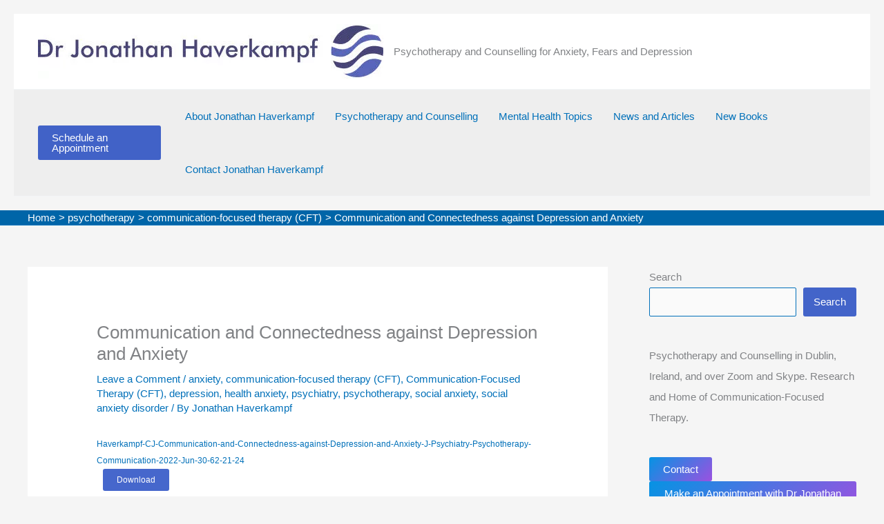

--- FILE ---
content_type: text/html; charset=UTF-8
request_url: https://jonathanhaverkampf.com/communication-and-connectedness-against-depression-and-anxiety/
body_size: 38484
content:
<!DOCTYPE html>
<html lang="en">
<head>
<meta charset="UTF-8">
<meta name="viewport" content="width=device-width, initial-scale=1">
	<link rel="profile" href="https://gmpg.org/xfn/11"> 
	<title>Communication and Connectedness against Depression and Anxiety &#8211; Psychotherapy and Counselling for Anxiety, Fears and Depression</title>
<meta name='robots' content='max-image-preview:large' />
	<style>img:is([sizes="auto" i], [sizes^="auto," i]) { contain-intrinsic-size: 3000px 1500px }</style>
	
            <script data-no-defer="1" data-ezscrex="false" data-cfasync="false" data-pagespeed-no-defer data-cookieconsent="ignore">
                var ctPublicFunctions = {"_ajax_nonce":"ea3e30d6ab","_rest_nonce":"caa6a27749","_ajax_url":"\/wp-admin\/admin-ajax.php","_rest_url":"https:\/\/jonathanhaverkampf.com\/wp-json\/","data__cookies_type":"none","data__ajax_type":"rest","data__bot_detector_enabled":0,"data__frontend_data_log_enabled":1,"cookiePrefix":"","wprocket_detected":false,"host_url":"jonathanhaverkampf.com","text__ee_click_to_select":"Click to select the whole data","text__ee_original_email":"The complete one is","text__ee_got_it":"Got it","text__ee_blocked":"Blocked","text__ee_cannot_connect":"Cannot connect","text__ee_cannot_decode":"Can not decode email. Unknown reason","text__ee_email_decoder":"CleanTalk email decoder","text__ee_wait_for_decoding":"The magic is on the way!","text__ee_decoding_process":"Please wait a few seconds while we decode the contact data."}
            </script>
        
            <script data-no-defer="1" data-ezscrex="false" data-cfasync="false" data-pagespeed-no-defer data-cookieconsent="ignore">
                var ctPublic = {"_ajax_nonce":"ea3e30d6ab","settings__forms__check_internal":"0","settings__forms__check_external":"0","settings__forms__force_protection":0,"settings__forms__search_test":"1","settings__forms__wc_add_to_cart":"0","settings__data__bot_detector_enabled":0,"settings__sfw__anti_crawler":0,"blog_home":"https:\/\/jonathanhaverkampf.com\/","pixel__setting":"3","pixel__enabled":false,"pixel__url":"https:\/\/moderate4-v4.cleantalk.org\/pixel\/cf2ffa7f84f907aade59ba5c61959a6e.gif","data__email_check_before_post":"1","data__email_check_exist_post":0,"data__cookies_type":"none","data__key_is_ok":true,"data__visible_fields_required":true,"wl_brandname":"Anti-Spam by CleanTalk","wl_brandname_short":"CleanTalk","ct_checkjs_key":1617719266,"emailEncoderPassKey":"134050aeea0d4ae8ef9afcea3eeefcbf","bot_detector_forms_excluded":"W10=","advancedCacheExists":false,"varnishCacheExists":false,"wc_ajax_add_to_cart":false}
            </script>
        
<!-- Open Graph Meta Tags generated by Blog2Social 873 - https://www.blog2social.com -->
<meta property="og:title" content="Communication and Connectedness against Depression"/>
<meta property="og:description" content="Haverkampf-CJ-Communication-and-Connectedness-against-Depression-and-Anxiety-J-Psychiatry-Psychotherapy-Communication-2022-Jun-30-62-21-24Download



&nbsp;"/>
<meta property="og:url" content="/communication-and-connectedness-against-depression-and-anxiety/"/>
<meta property="og:type" content="article"/>
<meta property="og:article:published_time" content="2023-02-15 21:11:41"/>
<meta property="og:article:modified_time" content="2023-02-15 21:36:02"/>
<meta property="og:article:tag" content="anxiety"/>
<meta property="og:article:tag" content="depression"/>
<meta property="og:article:tag" content="psychiatry"/>
<meta property="og:article:tag" content="psychotherapy"/>
<meta property="og:article:tag" content="treatment"/>
<!-- Open Graph Meta Tags generated by Blog2Social 873 - https://www.blog2social.com -->

<!-- Twitter Card generated by Blog2Social 873 - https://www.blog2social.com -->
<meta name="twitter:card" content="summary">
<meta name="twitter:title" content="Communication and Connectedness against Depression"/>
<meta name="twitter:description" content="Haverkampf-CJ-Communication-and-Connectedness-against-Depression-and-Anxiety-J-Psychiatry-Psychotherapy-Communication-2022-Jun-30-62-21-24Download



&nbsp;"/>
<!-- Twitter Card generated by Blog2Social 873 - https://www.blog2social.com -->
<meta name="author" content="Jonathan Haverkampf"/>
<link rel='dns-prefetch' href='//www.googletagmanager.com' />
<link rel="alternate" type="application/rss+xml" title="Psychotherapy and Counselling for Anxiety, Fears and Depression &raquo; Feed" href="https://jonathanhaverkampf.com/feed/" />
<link rel="alternate" type="application/rss+xml" title="Psychotherapy and Counselling for Anxiety, Fears and Depression &raquo; Comments Feed" href="https://jonathanhaverkampf.com/comments/feed/" />
<link rel="alternate" type="application/rss+xml" title="Psychotherapy and Counselling for Anxiety, Fears and Depression &raquo; Communication and Connectedness against Depression and Anxiety Comments Feed" href="https://jonathanhaverkampf.com/communication-and-connectedness-against-depression-and-anxiety/feed/" />
		<!-- This site uses the Google Analytics by MonsterInsights plugin v9.11.1 - Using Analytics tracking - https://www.monsterinsights.com/ -->
							<script src="//www.googletagmanager.com/gtag/js?id=G-XL5QGVG8HP"  data-cfasync="false" data-wpfc-render="false" async></script>
			<script data-cfasync="false" data-wpfc-render="false">
				var mi_version = '9.11.1';
				var mi_track_user = true;
				var mi_no_track_reason = '';
								var MonsterInsightsDefaultLocations = {"page_location":"https:\/\/jonathanhaverkampf.com\/communication-and-connectedness-against-depression-and-anxiety\/"};
								if ( typeof MonsterInsightsPrivacyGuardFilter === 'function' ) {
					var MonsterInsightsLocations = (typeof MonsterInsightsExcludeQuery === 'object') ? MonsterInsightsPrivacyGuardFilter( MonsterInsightsExcludeQuery ) : MonsterInsightsPrivacyGuardFilter( MonsterInsightsDefaultLocations );
				} else {
					var MonsterInsightsLocations = (typeof MonsterInsightsExcludeQuery === 'object') ? MonsterInsightsExcludeQuery : MonsterInsightsDefaultLocations;
				}

								var disableStrs = [
										'ga-disable-G-XL5QGVG8HP',
									];

				/* Function to detect opted out users */
				function __gtagTrackerIsOptedOut() {
					for (var index = 0; index < disableStrs.length; index++) {
						if (document.cookie.indexOf(disableStrs[index] + '=true') > -1) {
							return true;
						}
					}

					return false;
				}

				/* Disable tracking if the opt-out cookie exists. */
				if (__gtagTrackerIsOptedOut()) {
					for (var index = 0; index < disableStrs.length; index++) {
						window[disableStrs[index]] = true;
					}
				}

				/* Opt-out function */
				function __gtagTrackerOptout() {
					for (var index = 0; index < disableStrs.length; index++) {
						document.cookie = disableStrs[index] + '=true; expires=Thu, 31 Dec 2099 23:59:59 UTC; path=/';
						window[disableStrs[index]] = true;
					}
				}

				if ('undefined' === typeof gaOptout) {
					function gaOptout() {
						__gtagTrackerOptout();
					}
				}
								window.dataLayer = window.dataLayer || [];

				window.MonsterInsightsDualTracker = {
					helpers: {},
					trackers: {},
				};
				if (mi_track_user) {
					function __gtagDataLayer() {
						dataLayer.push(arguments);
					}

					function __gtagTracker(type, name, parameters) {
						if (!parameters) {
							parameters = {};
						}

						if (parameters.send_to) {
							__gtagDataLayer.apply(null, arguments);
							return;
						}

						if (type === 'event') {
														parameters.send_to = monsterinsights_frontend.v4_id;
							var hookName = name;
							if (typeof parameters['event_category'] !== 'undefined') {
								hookName = parameters['event_category'] + ':' + name;
							}

							if (typeof MonsterInsightsDualTracker.trackers[hookName] !== 'undefined') {
								MonsterInsightsDualTracker.trackers[hookName](parameters);
							} else {
								__gtagDataLayer('event', name, parameters);
							}
							
						} else {
							__gtagDataLayer.apply(null, arguments);
						}
					}

					__gtagTracker('js', new Date());
					__gtagTracker('set', {
						'developer_id.dZGIzZG': true,
											});
					if ( MonsterInsightsLocations.page_location ) {
						__gtagTracker('set', MonsterInsightsLocations);
					}
										__gtagTracker('config', 'G-XL5QGVG8HP', {"forceSSL":"true","link_attribution":"true"} );
										window.gtag = __gtagTracker;										(function () {
						/* https://developers.google.com/analytics/devguides/collection/analyticsjs/ */
						/* ga and __gaTracker compatibility shim. */
						var noopfn = function () {
							return null;
						};
						var newtracker = function () {
							return new Tracker();
						};
						var Tracker = function () {
							return null;
						};
						var p = Tracker.prototype;
						p.get = noopfn;
						p.set = noopfn;
						p.send = function () {
							var args = Array.prototype.slice.call(arguments);
							args.unshift('send');
							__gaTracker.apply(null, args);
						};
						var __gaTracker = function () {
							var len = arguments.length;
							if (len === 0) {
								return;
							}
							var f = arguments[len - 1];
							if (typeof f !== 'object' || f === null || typeof f.hitCallback !== 'function') {
								if ('send' === arguments[0]) {
									var hitConverted, hitObject = false, action;
									if ('event' === arguments[1]) {
										if ('undefined' !== typeof arguments[3]) {
											hitObject = {
												'eventAction': arguments[3],
												'eventCategory': arguments[2],
												'eventLabel': arguments[4],
												'value': arguments[5] ? arguments[5] : 1,
											}
										}
									}
									if ('pageview' === arguments[1]) {
										if ('undefined' !== typeof arguments[2]) {
											hitObject = {
												'eventAction': 'page_view',
												'page_path': arguments[2],
											}
										}
									}
									if (typeof arguments[2] === 'object') {
										hitObject = arguments[2];
									}
									if (typeof arguments[5] === 'object') {
										Object.assign(hitObject, arguments[5]);
									}
									if ('undefined' !== typeof arguments[1].hitType) {
										hitObject = arguments[1];
										if ('pageview' === hitObject.hitType) {
											hitObject.eventAction = 'page_view';
										}
									}
									if (hitObject) {
										action = 'timing' === arguments[1].hitType ? 'timing_complete' : hitObject.eventAction;
										hitConverted = mapArgs(hitObject);
										__gtagTracker('event', action, hitConverted);
									}
								}
								return;
							}

							function mapArgs(args) {
								var arg, hit = {};
								var gaMap = {
									'eventCategory': 'event_category',
									'eventAction': 'event_action',
									'eventLabel': 'event_label',
									'eventValue': 'event_value',
									'nonInteraction': 'non_interaction',
									'timingCategory': 'event_category',
									'timingVar': 'name',
									'timingValue': 'value',
									'timingLabel': 'event_label',
									'page': 'page_path',
									'location': 'page_location',
									'title': 'page_title',
									'referrer' : 'page_referrer',
								};
								for (arg in args) {
																		if (!(!args.hasOwnProperty(arg) || !gaMap.hasOwnProperty(arg))) {
										hit[gaMap[arg]] = args[arg];
									} else {
										hit[arg] = args[arg];
									}
								}
								return hit;
							}

							try {
								f.hitCallback();
							} catch (ex) {
							}
						};
						__gaTracker.create = newtracker;
						__gaTracker.getByName = newtracker;
						__gaTracker.getAll = function () {
							return [];
						};
						__gaTracker.remove = noopfn;
						__gaTracker.loaded = true;
						window['__gaTracker'] = __gaTracker;
					})();
									} else {
										console.log("");
					(function () {
						function __gtagTracker() {
							return null;
						}

						window['__gtagTracker'] = __gtagTracker;
						window['gtag'] = __gtagTracker;
					})();
									}
			</script>
							<!-- / Google Analytics by MonsterInsights -->
		<script>
window._wpemojiSettings = {"baseUrl":"https:\/\/s.w.org\/images\/core\/emoji\/16.0.1\/72x72\/","ext":".png","svgUrl":"https:\/\/s.w.org\/images\/core\/emoji\/16.0.1\/svg\/","svgExt":".svg","source":{"concatemoji":"https:\/\/jonathanhaverkampf.com\/wp-includes\/js\/wp-emoji-release.min.js?ver=c709967db4d4efde915671061e022bbf"}};
/*! This file is auto-generated */
!function(s,n){var o,i,e;function c(e){try{var t={supportTests:e,timestamp:(new Date).valueOf()};sessionStorage.setItem(o,JSON.stringify(t))}catch(e){}}function p(e,t,n){e.clearRect(0,0,e.canvas.width,e.canvas.height),e.fillText(t,0,0);var t=new Uint32Array(e.getImageData(0,0,e.canvas.width,e.canvas.height).data),a=(e.clearRect(0,0,e.canvas.width,e.canvas.height),e.fillText(n,0,0),new Uint32Array(e.getImageData(0,0,e.canvas.width,e.canvas.height).data));return t.every(function(e,t){return e===a[t]})}function u(e,t){e.clearRect(0,0,e.canvas.width,e.canvas.height),e.fillText(t,0,0);for(var n=e.getImageData(16,16,1,1),a=0;a<n.data.length;a++)if(0!==n.data[a])return!1;return!0}function f(e,t,n,a){switch(t){case"flag":return n(e,"\ud83c\udff3\ufe0f\u200d\u26a7\ufe0f","\ud83c\udff3\ufe0f\u200b\u26a7\ufe0f")?!1:!n(e,"\ud83c\udde8\ud83c\uddf6","\ud83c\udde8\u200b\ud83c\uddf6")&&!n(e,"\ud83c\udff4\udb40\udc67\udb40\udc62\udb40\udc65\udb40\udc6e\udb40\udc67\udb40\udc7f","\ud83c\udff4\u200b\udb40\udc67\u200b\udb40\udc62\u200b\udb40\udc65\u200b\udb40\udc6e\u200b\udb40\udc67\u200b\udb40\udc7f");case"emoji":return!a(e,"\ud83e\udedf")}return!1}function g(e,t,n,a){var r="undefined"!=typeof WorkerGlobalScope&&self instanceof WorkerGlobalScope?new OffscreenCanvas(300,150):s.createElement("canvas"),o=r.getContext("2d",{willReadFrequently:!0}),i=(o.textBaseline="top",o.font="600 32px Arial",{});return e.forEach(function(e){i[e]=t(o,e,n,a)}),i}function t(e){var t=s.createElement("script");t.src=e,t.defer=!0,s.head.appendChild(t)}"undefined"!=typeof Promise&&(o="wpEmojiSettingsSupports",i=["flag","emoji"],n.supports={everything:!0,everythingExceptFlag:!0},e=new Promise(function(e){s.addEventListener("DOMContentLoaded",e,{once:!0})}),new Promise(function(t){var n=function(){try{var e=JSON.parse(sessionStorage.getItem(o));if("object"==typeof e&&"number"==typeof e.timestamp&&(new Date).valueOf()<e.timestamp+604800&&"object"==typeof e.supportTests)return e.supportTests}catch(e){}return null}();if(!n){if("undefined"!=typeof Worker&&"undefined"!=typeof OffscreenCanvas&&"undefined"!=typeof URL&&URL.createObjectURL&&"undefined"!=typeof Blob)try{var e="postMessage("+g.toString()+"("+[JSON.stringify(i),f.toString(),p.toString(),u.toString()].join(",")+"));",a=new Blob([e],{type:"text/javascript"}),r=new Worker(URL.createObjectURL(a),{name:"wpTestEmojiSupports"});return void(r.onmessage=function(e){c(n=e.data),r.terminate(),t(n)})}catch(e){}c(n=g(i,f,p,u))}t(n)}).then(function(e){for(var t in e)n.supports[t]=e[t],n.supports.everything=n.supports.everything&&n.supports[t],"flag"!==t&&(n.supports.everythingExceptFlag=n.supports.everythingExceptFlag&&n.supports[t]);n.supports.everythingExceptFlag=n.supports.everythingExceptFlag&&!n.supports.flag,n.DOMReady=!1,n.readyCallback=function(){n.DOMReady=!0}}).then(function(){return e}).then(function(){var e;n.supports.everything||(n.readyCallback(),(e=n.source||{}).concatemoji?t(e.concatemoji):e.wpemoji&&e.twemoji&&(t(e.twemoji),t(e.wpemoji)))}))}((window,document),window._wpemojiSettings);
</script>
<link rel='stylesheet' id='astra-theme-css-css' href='https://jonathanhaverkampf.com/wp-content/themes/astra/assets/css/minified/main.min.css?ver=4.12.0' media='all' />
<style id='astra-theme-css-inline-css'>
:root{--ast-post-nav-space:0;--ast-container-default-xlg-padding:6.67em;--ast-container-default-lg-padding:5.67em;--ast-container-default-slg-padding:4.34em;--ast-container-default-md-padding:3.34em;--ast-container-default-sm-padding:6.67em;--ast-container-default-xs-padding:2.4em;--ast-container-default-xxs-padding:1.4em;--ast-code-block-background:#EEEEEE;--ast-comment-inputs-background:#FAFAFA;--ast-normal-container-width:1200px;--ast-narrow-container-width:750px;--ast-blog-title-font-weight:normal;--ast-blog-meta-weight:inherit;--ast-global-color-primary:var(--ast-global-color-5);--ast-global-color-secondary:var(--ast-global-color-4);--ast-global-color-alternate-background:var(--ast-global-color-7);--ast-global-color-subtle-background:var(--ast-global-color-6);--ast-bg-style-guide:var( --ast-global-color-secondary,--ast-global-color-5 );--ast-shadow-style-guide:0px 0px 4px 0 #00000057;--ast-global-dark-bg-style:#fff;--ast-global-dark-lfs:#fbfbfb;--ast-widget-bg-color:#fafafa;--ast-wc-container-head-bg-color:#fbfbfb;--ast-title-layout-bg:#eeeeee;--ast-search-border-color:#e7e7e7;--ast-lifter-hover-bg:#e6e6e6;--ast-gallery-block-color:#000;--srfm-color-input-label:var(--ast-global-color-2);}html{font-size:93.75%;}a,.page-title{color:var(--ast-global-color-0);}a:hover,a:focus{color:var(--ast-global-color-1);}body,button,input,select,textarea,.ast-button,.ast-custom-button{font-family:-apple-system,BlinkMacSystemFont,Segoe UI,Roboto,Oxygen-Sans,Ubuntu,Cantarell,Helvetica Neue,sans-serif;font-weight:inherit;font-size:15px;font-size:1rem;line-height:var(--ast-body-line-height,1.65em);}blockquote{color:var(--ast-global-color-3);}h1,h2,h3,h4,h5,h6,.entry-content :where(h1,h2,h3,h4,h5,h6),.site-title,.site-title a{font-weight:600;}.ast-site-identity .site-title a{color:var(--ast-global-color-2);}.site-title{font-size:35px;font-size:2.3333333333333rem;display:none;}.site-header .site-description{font-size:15px;font-size:1rem;display:block;}.entry-title{font-size:26px;font-size:1.7333333333333rem;}.archive .ast-article-post .ast-article-inner,.blog .ast-article-post .ast-article-inner,.archive .ast-article-post .ast-article-inner:hover,.blog .ast-article-post .ast-article-inner:hover{overflow:hidden;}h1,.entry-content :where(h1){font-size:40px;font-size:2.6666666666667rem;font-weight:600;line-height:1.4em;}h2,.entry-content :where(h2){font-size:32px;font-size:2.1333333333333rem;font-weight:600;line-height:1.3em;}h3,.entry-content :where(h3){font-size:26px;font-size:1.7333333333333rem;font-weight:600;line-height:1.3em;}h4,.entry-content :where(h4){font-size:24px;font-size:1.6rem;line-height:1.2em;font-weight:600;}h5,.entry-content :where(h5){font-size:20px;font-size:1.3333333333333rem;line-height:1.2em;font-weight:600;}h6,.entry-content :where(h6){font-size:16px;font-size:1.0666666666667rem;line-height:1.25em;font-weight:600;}::selection{background-color:var(--ast-global-color-0);color:#ffffff;}body,h1,h2,h3,h4,h5,h6,.entry-title a,.entry-content :where(h1,h2,h3,h4,h5,h6){color:var(--ast-global-color-3);}.tagcloud a:hover,.tagcloud a:focus,.tagcloud a.current-item{color:#ffffff;border-color:var(--ast-global-color-0);background-color:var(--ast-global-color-0);}input:focus,input[type="text"]:focus,input[type="email"]:focus,input[type="url"]:focus,input[type="password"]:focus,input[type="reset"]:focus,input[type="search"]:focus,textarea:focus{border-color:var(--ast-global-color-0);}input[type="radio"]:checked,input[type=reset],input[type="checkbox"]:checked,input[type="checkbox"]:hover:checked,input[type="checkbox"]:focus:checked,input[type=range]::-webkit-slider-thumb{border-color:var(--ast-global-color-0);background-color:var(--ast-global-color-0);box-shadow:none;}.site-footer a:hover + .post-count,.site-footer a:focus + .post-count{background:var(--ast-global-color-0);border-color:var(--ast-global-color-0);}.single .nav-links .nav-previous,.single .nav-links .nav-next{color:var(--ast-global-color-0);}.entry-meta,.entry-meta *{line-height:1.45;color:var(--ast-global-color-0);}.entry-meta a:not(.ast-button):hover,.entry-meta a:not(.ast-button):hover *,.entry-meta a:not(.ast-button):focus,.entry-meta a:not(.ast-button):focus *,.page-links > .page-link,.page-links .page-link:hover,.post-navigation a:hover{color:var(--ast-global-color-1);}#cat option,.secondary .calendar_wrap thead a,.secondary .calendar_wrap thead a:visited{color:var(--ast-global-color-0);}.secondary .calendar_wrap #today,.ast-progress-val span{background:var(--ast-global-color-0);}.secondary a:hover + .post-count,.secondary a:focus + .post-count{background:var(--ast-global-color-0);border-color:var(--ast-global-color-0);}.calendar_wrap #today > a{color:#ffffff;}.page-links .page-link,.single .post-navigation a{color:var(--ast-global-color-0);}.ast-search-menu-icon .search-form button.search-submit{padding:0 4px;}.ast-search-menu-icon form.search-form{padding-right:0;}.ast-search-menu-icon.slide-search input.search-field{width:0;}.ast-header-search .ast-search-menu-icon.ast-dropdown-active .search-form,.ast-header-search .ast-search-menu-icon.ast-dropdown-active .search-field:focus{transition:all 0.2s;}.search-form input.search-field:focus{outline:none;}.ast-archive-title{color:var(--ast-global-color-0);}.wp-block-latest-posts > li > a{color:var(--ast-global-color-0);}.widget-title,.widget .wp-block-heading{font-size:21px;font-size:1.4rem;color:var(--ast-global-color-0);}#secondary,#secondary button,#secondary input,#secondary select,#secondary textarea{font-size:15px;font-size:1rem;}.ast-single-post .entry-content a,.ast-comment-content a:not(.ast-comment-edit-reply-wrap a){text-decoration:underline;}.ast-single-post .wp-block-button .wp-block-button__link,.ast-single-post .entry-content .uagb-tab a,.ast-single-post .entry-content .uagb-ifb-cta a,.ast-single-post .entry-content .wp-block-uagb-buttons a,.ast-single-post .entry-content .uabb-module-content a,.ast-single-post .entry-content .uagb-post-grid a,.ast-single-post .entry-content .uagb-timeline a,.ast-single-post .entry-content .uagb-toc__wrap a,.ast-single-post .entry-content .uagb-taxomony-box a,.entry-content .wp-block-latest-posts > li > a,.ast-single-post .entry-content .wp-block-file__button,a.ast-post-filter-single,.ast-single-post .wp-block-buttons .wp-block-button.is-style-outline .wp-block-button__link,.ast-single-post .ast-comment-content .comment-reply-link,.ast-single-post .ast-comment-content .comment-edit-link{text-decoration:none;}.ast-search-menu-icon.slide-search a:focus-visible:focus-visible,.astra-search-icon:focus-visible,#close:focus-visible,a:focus-visible,.ast-menu-toggle:focus-visible,.site .skip-link:focus-visible,.wp-block-loginout input:focus-visible,.wp-block-search.wp-block-search__button-inside .wp-block-search__inside-wrapper,.ast-header-navigation-arrow:focus-visible,.ast-orders-table__row .ast-orders-table__cell:focus-visible,a#ast-apply-coupon:focus-visible,#ast-apply-coupon:focus-visible,#close:focus-visible,.button.search-submit:focus-visible,#search_submit:focus,.normal-search:focus-visible,.ast-header-account-wrap:focus-visible,.astra-cart-drawer-close:focus,.ast-single-variation:focus,.ast-button:focus,.ast-builder-button-wrap:has(.ast-custom-button-link:focus),.ast-builder-button-wrap .ast-custom-button-link:focus{outline-style:dotted;outline-color:inherit;outline-width:thin;}input:focus,input[type="text"]:focus,input[type="email"]:focus,input[type="url"]:focus,input[type="password"]:focus,input[type="reset"]:focus,input[type="search"]:focus,input[type="number"]:focus,textarea:focus,.wp-block-search__input:focus,[data-section="section-header-mobile-trigger"] .ast-button-wrap .ast-mobile-menu-trigger-minimal:focus,.ast-mobile-popup-drawer.active .menu-toggle-close:focus,#ast-scroll-top:focus,#coupon_code:focus,#ast-coupon-code:focus{border-style:dotted;border-color:inherit;border-width:thin;}input{outline:none;}.ast-logo-title-inline .site-logo-img{padding-right:1em;}.site-logo-img img{ transition:all 0.2s linear;}body .ast-oembed-container *{position:absolute;top:0;width:100%;height:100%;left:0;}body .wp-block-embed-pocket-casts .ast-oembed-container *{position:unset;}.ast-single-post-featured-section + article {margin-top: 2em;}.site-content .ast-single-post-featured-section img {width: 100%;overflow: hidden;object-fit: cover;}.site > .ast-single-related-posts-container {margin-top: 0;}@media (min-width: 922px) {.ast-desktop .ast-container--narrow {max-width: var(--ast-narrow-container-width);margin: 0 auto;}}#secondary {margin: 4em 0 2.5em;word-break: break-word;line-height: 2;}#secondary li {margin-bottom: 0.25em;}#secondary li:last-child {margin-bottom: 0;}@media (max-width: 768px) {.js_active .ast-plain-container.ast-single-post #secondary {margin-top: 1.5em;}}.ast-separate-container.ast-two-container #secondary .widget {background-color: #fff;padding: 2em;margin-bottom: 2em;}@media (min-width: 993px) {.ast-left-sidebar #secondary {padding-right: 60px;}.ast-right-sidebar #secondary {padding-left: 60px;}}@media (max-width: 993px) {.ast-right-sidebar #secondary {padding-left: 30px;}.ast-left-sidebar #secondary {padding-right: 30px;}}@media (max-width:921.9px){#ast-desktop-header{display:none;}}@media (min-width:922px){#ast-mobile-header{display:none;}}@media( max-width: 420px ) {.single .nav-links .nav-previous,.single .nav-links .nav-next {width: 100%;text-align: center;}}.wp-block-buttons.aligncenter{justify-content:center;}@media (max-width:921px){.ast-theme-transparent-header #primary,.ast-theme-transparent-header #secondary{padding:0;}}@media (max-width:921px){.ast-plain-container.ast-no-sidebar #primary{padding:0;}}.ast-plain-container.ast-no-sidebar #primary{margin-top:0;margin-bottom:0;}.wp-block-button.is-style-outline .wp-block-button__link{border-color:var(--ast-global-color-3);border-top-width:0px;border-right-width:0px;border-bottom-width:0px;border-left-width:0px;}div.wp-block-button.is-style-outline > .wp-block-button__link:not(.has-text-color),div.wp-block-button.wp-block-button__link.is-style-outline:not(.has-text-color){color:var(--ast-global-color-3);}.wp-block-button.is-style-outline .wp-block-button__link:hover,.wp-block-buttons .wp-block-button.is-style-outline .wp-block-button__link:focus,.wp-block-buttons .wp-block-button.is-style-outline > .wp-block-button__link:not(.has-text-color):hover,.wp-block-buttons .wp-block-button.wp-block-button__link.is-style-outline:not(.has-text-color):hover{color:var(--ast-global-color-5);background-color:rgba(2,112,186,0.45);border-color:rgba(2,112,186,0.45);}.post-page-numbers.current .page-link,.ast-pagination .page-numbers.current{color:#ffffff;border-color:var(--ast-global-color-0);background-color:var(--ast-global-color-0);}.wp-block-button.is-style-outline .wp-block-button__link{border-top-width:0px;border-right-width:0px;border-bottom-width:0px;border-left-width:0px;}.wp-block-button.is-style-outline .wp-block-button__link.wp-element-button,.ast-outline-button{border-color:var(--ast-global-color-3);font-family:inherit;font-weight:inherit;line-height:1em;border-top-left-radius:3px;border-top-right-radius:3px;border-bottom-right-radius:3px;border-bottom-left-radius:3px;}.wp-block-buttons .wp-block-button.is-style-outline > .wp-block-button__link:not(.has-text-color),.wp-block-buttons .wp-block-button.wp-block-button__link.is-style-outline:not(.has-text-color),.ast-outline-button{color:var(--ast-global-color-3);}.wp-block-button.is-style-outline .wp-block-button__link:hover,.wp-block-buttons .wp-block-button.is-style-outline .wp-block-button__link:focus,.wp-block-buttons .wp-block-button.is-style-outline > .wp-block-button__link:not(.has-text-color):hover,.wp-block-buttons .wp-block-button.wp-block-button__link.is-style-outline:not(.has-text-color):hover,.ast-outline-button:hover,.ast-outline-button:focus,.wp-block-uagb-buttons-child .uagb-buttons-repeater.ast-outline-button:hover,.wp-block-uagb-buttons-child .uagb-buttons-repeater.ast-outline-button:focus{color:var(--ast-global-color-5);background-color:rgba(2,112,186,0.45);border-color:rgba(2,112,186,0.45);}.wp-block-button .wp-block-button__link.wp-element-button.is-style-outline:not(.has-background),.wp-block-button.is-style-outline>.wp-block-button__link.wp-element-button:not(.has-background),.ast-outline-button{background-color:rgba(2,47,186,0.73);}.entry-content[data-ast-blocks-layout] > figure{margin-bottom:1em;}h1.widget-title{font-weight:600;}h2.widget-title{font-weight:600;}h3.widget-title{font-weight:600;}@media (max-width:921px){.ast-left-sidebar #content > .ast-container{display:flex;flex-direction:column-reverse;width:100%;}.ast-separate-container .ast-article-post,.ast-separate-container .ast-article-single{padding:1.5em 2.14em;}.ast-author-box img.avatar{margin:20px 0 0 0;}}@media (max-width:921px){#secondary.secondary{padding-top:0;}.ast-separate-container.ast-right-sidebar #secondary{padding-left:1em;padding-right:1em;}.ast-separate-container.ast-two-container #secondary{padding-left:0;padding-right:0;}.ast-page-builder-template .entry-header #secondary,.ast-page-builder-template #secondary{margin-top:1.5em;}}@media (max-width:921px){.ast-right-sidebar #primary{padding-right:0;}.ast-page-builder-template.ast-left-sidebar #secondary,.ast-page-builder-template.ast-right-sidebar #secondary{padding-right:20px;padding-left:20px;}.ast-right-sidebar #secondary,.ast-left-sidebar #primary{padding-left:0;}.ast-left-sidebar #secondary{padding-right:0;}}@media (min-width:922px){.ast-separate-container.ast-right-sidebar #primary,.ast-separate-container.ast-left-sidebar #primary{border:0;}.search-no-results.ast-separate-container #primary{margin-bottom:4em;}}@media (min-width:922px){.ast-right-sidebar #primary{border-right:1px solid var(--ast-border-color);}.ast-left-sidebar #primary{border-left:1px solid var(--ast-border-color);}.ast-right-sidebar #secondary{border-left:1px solid var(--ast-border-color);margin-left:-1px;}.ast-left-sidebar #secondary{border-right:1px solid var(--ast-border-color);margin-right:-1px;}.ast-separate-container.ast-two-container.ast-right-sidebar #secondary{padding-left:30px;padding-right:0;}.ast-separate-container.ast-two-container.ast-left-sidebar #secondary{padding-right:30px;padding-left:0;}.ast-separate-container.ast-right-sidebar #secondary,.ast-separate-container.ast-left-sidebar #secondary{border:0;margin-left:auto;margin-right:auto;}.ast-separate-container.ast-two-container #secondary .widget:last-child{margin-bottom:0;}}.wp-block-button .wp-block-button__link{color:var(--ast-global-color-5);}.wp-block-button .wp-block-button__link:hover,.wp-block-button .wp-block-button__link:focus{color:var(--ast-global-color-5);background-color:rgba(2,112,186,0.45);border-color:rgba(2,112,186,0.45);}.wp-block-button .wp-block-button__link,.wp-block-search .wp-block-search__button,body .wp-block-file .wp-block-file__button{border-style:solid;border-top-width:0px;border-right-width:0px;border-left-width:0px;border-bottom-width:0px;border-color:var(--ast-global-color-3);background-color:rgba(2,47,186,0.73);color:var(--ast-global-color-5);font-family:inherit;font-weight:inherit;line-height:1em;border-top-left-radius:3px;border-top-right-radius:3px;border-bottom-right-radius:3px;border-bottom-left-radius:3px;padding-top:10px;padding-right:20px;padding-bottom:10px;padding-left:20px;}.menu-toggle,button,.ast-button,.ast-custom-button,.button,input#submit,input[type="button"],input[type="submit"],input[type="reset"],form[CLASS*="wp-block-search__"].wp-block-search .wp-block-search__inside-wrapper .wp-block-search__button,body .wp-block-file .wp-block-file__button{border-style:solid;border-top-width:0px;border-right-width:0px;border-left-width:0px;border-bottom-width:0px;color:var(--ast-global-color-5);border-color:var(--ast-global-color-3);background-color:rgba(2,47,186,0.73);padding-top:10px;padding-right:20px;padding-bottom:10px;padding-left:20px;font-family:inherit;font-weight:inherit;line-height:1em;border-top-left-radius:3px;border-top-right-radius:3px;border-bottom-right-radius:3px;border-bottom-left-radius:3px;}button:focus,.menu-toggle:hover,button:hover,.ast-button:hover,.ast-custom-button:hover .button:hover,.ast-custom-button:hover ,input[type=reset]:hover,input[type=reset]:focus,input#submit:hover,input#submit:focus,input[type="button"]:hover,input[type="button"]:focus,input[type="submit"]:hover,input[type="submit"]:focus,form[CLASS*="wp-block-search__"].wp-block-search .wp-block-search__inside-wrapper .wp-block-search__button:hover,form[CLASS*="wp-block-search__"].wp-block-search .wp-block-search__inside-wrapper .wp-block-search__button:focus,body .wp-block-file .wp-block-file__button:hover,body .wp-block-file .wp-block-file__button:focus{color:var(--ast-global-color-5);background-color:rgba(2,112,186,0.45);border-color:rgba(2,112,186,0.45);}@media (max-width:921px){.ast-mobile-header-stack .main-header-bar .ast-search-menu-icon{display:inline-block;}.ast-header-break-point.ast-header-custom-item-outside .ast-mobile-header-stack .main-header-bar .ast-search-icon{margin:0;}.ast-comment-avatar-wrap img{max-width:2.5em;}.ast-comment-meta{padding:0 1.8888em 1.3333em;}.ast-separate-container .ast-comment-list li.depth-1{padding:1.5em 2.14em;}.ast-separate-container .comment-respond{padding:2em 2.14em;}}@media (min-width:544px){.ast-container{max-width:100%;}}@media (max-width:544px){.ast-separate-container .ast-article-post,.ast-separate-container .ast-article-single,.ast-separate-container .comments-title,.ast-separate-container .ast-archive-description{padding:1.5em 1em;}.ast-separate-container #content .ast-container{padding-left:0.54em;padding-right:0.54em;}.ast-separate-container .ast-comment-list .bypostauthor{padding:.5em;}.ast-search-menu-icon.ast-dropdown-active .search-field{width:170px;}.ast-separate-container #secondary{padding-top:0;}.ast-separate-container.ast-two-container #secondary .widget{margin-bottom:1.5em;padding-left:1em;padding-right:1em;}} #ast-mobile-header .ast-site-header-cart-li a{pointer-events:none;}.ast-separate-container{background-color:var(--ast-global-color-4);background-image:none;}@media (max-width:921px){.site-title{display:none;}.site-header .site-description{display:block;}h1,.entry-content :where(h1){font-size:30px;}h2,.entry-content :where(h2){font-size:25px;}h3,.entry-content :where(h3){font-size:20px;}}@media (max-width:544px){.site-title{display:none;}.site-header .site-description{display:none;}h1,.entry-content :where(h1){font-size:30px;}h2,.entry-content :where(h2){font-size:25px;}h3,.entry-content :where(h3){font-size:20px;}}@media (max-width:921px){html{font-size:85.5%;}}@media (max-width:544px){html{font-size:85.5%;}}@media (min-width:922px){.ast-container{max-width:1240px;}}@media (min-width:922px){.site-content .ast-container{display:flex;}}@media (max-width:921px){.site-content .ast-container{flex-direction:column;}}@media (min-width:922px){.main-header-menu .sub-menu .menu-item.ast-left-align-sub-menu:hover > .sub-menu,.main-header-menu .sub-menu .menu-item.ast-left-align-sub-menu.focus > .sub-menu{margin-left:-0px;}}.site .comments-area{padding-bottom:3em;}.footer-widget-area[data-section^="section-fb-html-"] .ast-builder-html-element{text-align:center;}.wp-block-file {display: flex;align-items: center;flex-wrap: wrap;justify-content: space-between;}.wp-block-pullquote {border: none;}.wp-block-pullquote blockquote::before {content: "\201D";font-family: "Helvetica",sans-serif;display: flex;transform: rotate( 180deg );font-size: 6rem;font-style: normal;line-height: 1;font-weight: bold;align-items: center;justify-content: center;}.has-text-align-right > blockquote::before {justify-content: flex-start;}.has-text-align-left > blockquote::before {justify-content: flex-end;}figure.wp-block-pullquote.is-style-solid-color blockquote {max-width: 100%;text-align: inherit;}:root {--wp--custom--ast-default-block-top-padding: ;--wp--custom--ast-default-block-right-padding: ;--wp--custom--ast-default-block-bottom-padding: ;--wp--custom--ast-default-block-left-padding: ;--wp--custom--ast-container-width: 1200px;--wp--custom--ast-content-width-size: 910px;--wp--custom--ast-wide-width-size: 1200px;}.ast-narrow-container {--wp--custom--ast-content-width-size: 750px;--wp--custom--ast-wide-width-size: 750px;}@media(max-width: 921px) {:root {--wp--custom--ast-default-block-top-padding: ;--wp--custom--ast-default-block-right-padding: ;--wp--custom--ast-default-block-bottom-padding: ;--wp--custom--ast-default-block-left-padding: ;}}@media(max-width: 544px) {:root {--wp--custom--ast-default-block-top-padding: ;--wp--custom--ast-default-block-right-padding: ;--wp--custom--ast-default-block-bottom-padding: ;--wp--custom--ast-default-block-left-padding: ;}}.entry-content > .wp-block-group,.entry-content > .wp-block-cover,.entry-content > .wp-block-columns {padding-top: var(--wp--custom--ast-default-block-top-padding);padding-right: var(--wp--custom--ast-default-block-right-padding);padding-bottom: var(--wp--custom--ast-default-block-bottom-padding);padding-left: var(--wp--custom--ast-default-block-left-padding);}.ast-plain-container.ast-no-sidebar .entry-content .alignfull,.ast-page-builder-template .ast-no-sidebar .entry-content .alignfull {margin-left: calc( -50vw + 50%);margin-right: calc( -50vw + 50%);max-width: 100vw;width: 100vw;}.ast-plain-container.ast-no-sidebar .entry-content .alignfull .alignfull,.ast-page-builder-template.ast-no-sidebar .entry-content .alignfull .alignfull,.ast-plain-container.ast-no-sidebar .entry-content .alignfull .alignwide,.ast-page-builder-template.ast-no-sidebar .entry-content .alignfull .alignwide,.ast-plain-container.ast-no-sidebar .entry-content .alignwide .alignfull,.ast-page-builder-template.ast-no-sidebar .entry-content .alignwide .alignfull,.ast-plain-container.ast-no-sidebar .entry-content .alignwide .alignwide,.ast-page-builder-template.ast-no-sidebar .entry-content .alignwide .alignwide,.ast-plain-container.ast-no-sidebar .entry-content .wp-block-column .alignfull,.ast-page-builder-template.ast-no-sidebar .entry-content .wp-block-column .alignfull,.ast-plain-container.ast-no-sidebar .entry-content .wp-block-column .alignwide,.ast-page-builder-template.ast-no-sidebar .entry-content .wp-block-column .alignwide {margin-left: auto;margin-right: auto;width: 100%;}[data-ast-blocks-layout] .wp-block-separator:not(.is-style-dots) {height: 0;}[data-ast-blocks-layout] .wp-block-separator {margin: 20px auto;}[data-ast-blocks-layout] .wp-block-separator:not(.is-style-wide):not(.is-style-dots) {max-width: 100px;}[data-ast-blocks-layout] .wp-block-separator.has-background {padding: 0;}.entry-content[data-ast-blocks-layout] > * {max-width: var(--wp--custom--ast-content-width-size);margin-left: auto;margin-right: auto;}.entry-content[data-ast-blocks-layout] > .alignwide,.entry-content[data-ast-blocks-layout] .wp-block-cover__inner-container,.entry-content[data-ast-blocks-layout] > p {max-width: var(--wp--custom--ast-wide-width-size);}.entry-content[data-ast-blocks-layout] .alignfull {max-width: none;}.entry-content .wp-block-columns {margin-bottom: 0;}blockquote {margin: 1.5em;border-color: rgba(0,0,0,0.05);}.wp-block-quote:not(.has-text-align-right):not(.has-text-align-center) {border-left: 5px solid rgba(0,0,0,0.05);}.has-text-align-right > blockquote,blockquote.has-text-align-right {border-right: 5px solid rgba(0,0,0,0.05);}.has-text-align-left > blockquote,blockquote.has-text-align-left {border-left: 5px solid rgba(0,0,0,0.05);}.wp-block-site-tagline,.wp-block-latest-posts .read-more {margin-top: 15px;}.wp-block-loginout p label {display: block;}.wp-block-loginout p:not(.login-remember):not(.login-submit) input {width: 100%;}.wp-block-loginout input:focus {border-color: transparent;}.wp-block-loginout input:focus {outline: thin dotted;}.entry-content .wp-block-media-text .wp-block-media-text__content {padding: 0 0 0 8%;}.entry-content .wp-block-media-text.has-media-on-the-right .wp-block-media-text__content {padding: 0 8% 0 0;}.entry-content .wp-block-media-text.has-background .wp-block-media-text__content {padding: 8%;}.entry-content .wp-block-cover:not([class*="background-color"]):not(.has-text-color.has-link-color) .wp-block-cover__inner-container,.entry-content .wp-block-cover:not([class*="background-color"]) .wp-block-cover-image-text,.entry-content .wp-block-cover:not([class*="background-color"]) .wp-block-cover-text,.entry-content .wp-block-cover-image:not([class*="background-color"]) .wp-block-cover__inner-container,.entry-content .wp-block-cover-image:not([class*="background-color"]) .wp-block-cover-image-text,.entry-content .wp-block-cover-image:not([class*="background-color"]) .wp-block-cover-text {color: var(--ast-global-color-primary,var(--ast-global-color-5));}.wp-block-loginout .login-remember input {width: 1.1rem;height: 1.1rem;margin: 0 5px 4px 0;vertical-align: middle;}.wp-block-latest-posts > li > *:first-child,.wp-block-latest-posts:not(.is-grid) > li:first-child {margin-top: 0;}.entry-content > .wp-block-buttons,.entry-content > .wp-block-uagb-buttons {margin-bottom: 1.5em;}.wp-block-latest-posts > li > a {font-size: 28px;}.wp-block-latest-posts > li > *,.wp-block-latest-posts:not(.is-grid) > li {margin-top: 15px;margin-bottom: 15px;}.wp-block-latest-posts .wp-block-latest-posts__post-date,.wp-block-latest-posts .wp-block-latest-posts__post-author {font-size: 15px;}@media (max-width:544px){.wp-block-columns .wp-block-column:not(:last-child){margin-bottom:20px;}.wp-block-latest-posts{margin:0;}}@media( max-width: 600px ) {.entry-content .wp-block-media-text .wp-block-media-text__content,.entry-content .wp-block-media-text.has-media-on-the-right .wp-block-media-text__content {padding: 8% 0 0;}.entry-content .wp-block-media-text.has-background .wp-block-media-text__content {padding: 8%;}}.ast-narrow-container .site-content .wp-block-uagb-image--align-full .wp-block-uagb-image__figure {max-width: 100%;margin-left: auto;margin-right: auto;}:root .has-ast-global-color-0-color{color:var(--ast-global-color-0);}:root .has-ast-global-color-0-background-color{background-color:var(--ast-global-color-0);}:root .wp-block-button .has-ast-global-color-0-color{color:var(--ast-global-color-0);}:root .wp-block-button .has-ast-global-color-0-background-color{background-color:var(--ast-global-color-0);}:root .has-ast-global-color-1-color{color:var(--ast-global-color-1);}:root .has-ast-global-color-1-background-color{background-color:var(--ast-global-color-1);}:root .wp-block-button .has-ast-global-color-1-color{color:var(--ast-global-color-1);}:root .wp-block-button .has-ast-global-color-1-background-color{background-color:var(--ast-global-color-1);}:root .has-ast-global-color-2-color{color:var(--ast-global-color-2);}:root .has-ast-global-color-2-background-color{background-color:var(--ast-global-color-2);}:root .wp-block-button .has-ast-global-color-2-color{color:var(--ast-global-color-2);}:root .wp-block-button .has-ast-global-color-2-background-color{background-color:var(--ast-global-color-2);}:root .has-ast-global-color-3-color{color:var(--ast-global-color-3);}:root .has-ast-global-color-3-background-color{background-color:var(--ast-global-color-3);}:root .wp-block-button .has-ast-global-color-3-color{color:var(--ast-global-color-3);}:root .wp-block-button .has-ast-global-color-3-background-color{background-color:var(--ast-global-color-3);}:root .has-ast-global-color-4-color{color:var(--ast-global-color-4);}:root .has-ast-global-color-4-background-color{background-color:var(--ast-global-color-4);}:root .wp-block-button .has-ast-global-color-4-color{color:var(--ast-global-color-4);}:root .wp-block-button .has-ast-global-color-4-background-color{background-color:var(--ast-global-color-4);}:root .has-ast-global-color-5-color{color:var(--ast-global-color-5);}:root .has-ast-global-color-5-background-color{background-color:var(--ast-global-color-5);}:root .wp-block-button .has-ast-global-color-5-color{color:var(--ast-global-color-5);}:root .wp-block-button .has-ast-global-color-5-background-color{background-color:var(--ast-global-color-5);}:root .has-ast-global-color-6-color{color:var(--ast-global-color-6);}:root .has-ast-global-color-6-background-color{background-color:var(--ast-global-color-6);}:root .wp-block-button .has-ast-global-color-6-color{color:var(--ast-global-color-6);}:root .wp-block-button .has-ast-global-color-6-background-color{background-color:var(--ast-global-color-6);}:root .has-ast-global-color-7-color{color:var(--ast-global-color-7);}:root .has-ast-global-color-7-background-color{background-color:var(--ast-global-color-7);}:root .wp-block-button .has-ast-global-color-7-color{color:var(--ast-global-color-7);}:root .wp-block-button .has-ast-global-color-7-background-color{background-color:var(--ast-global-color-7);}:root .has-ast-global-color-8-color{color:var(--ast-global-color-8);}:root .has-ast-global-color-8-background-color{background-color:var(--ast-global-color-8);}:root .wp-block-button .has-ast-global-color-8-color{color:var(--ast-global-color-8);}:root .wp-block-button .has-ast-global-color-8-background-color{background-color:var(--ast-global-color-8);}:root{--ast-global-color-0:#0170B9;--ast-global-color-1:#3a3a3a;--ast-global-color-2:#3a3a3a;--ast-global-color-3:#4B4F58;--ast-global-color-4:#F5F5F5;--ast-global-color-5:#FFFFFF;--ast-global-color-6:#F2F5F7;--ast-global-color-7:#424242;--ast-global-color-8:#000000;}:root {--ast-border-color : var(--ast-global-color-0);}.ast-single-entry-banner {-js-display: flex;display: flex;flex-direction: column;justify-content: center;text-align: center;position: relative;background: var(--ast-title-layout-bg);}.ast-single-entry-banner[data-banner-layout="layout-1"] {max-width: 1200px;background: inherit;padding: 20px 0;}.ast-single-entry-banner[data-banner-width-type="custom"] {margin: 0 auto;width: 100%;}.ast-single-entry-banner + .site-content .entry-header {margin-bottom: 0;}.site .ast-author-avatar {--ast-author-avatar-size: ;}a.ast-underline-text {text-decoration: underline;}.ast-container > .ast-terms-link {position: relative;display: block;}a.ast-button.ast-badge-tax {padding: 4px 8px;border-radius: 3px;font-size: inherit;}header.entry-header:not(.related-entry-header){text-align:left;}header.entry-header:not(.related-entry-header) > *:not(:last-child){margin-bottom:10px;}@media (max-width:921px){header.entry-header:not(.related-entry-header){text-align:left;}}@media (max-width:544px){header.entry-header:not(.related-entry-header){text-align:left;}}.ast-archive-entry-banner {-js-display: flex;display: flex;flex-direction: column;justify-content: center;text-align: center;position: relative;background: var(--ast-title-layout-bg);}.ast-archive-entry-banner[data-banner-width-type="custom"] {margin: 0 auto;width: 100%;}.ast-archive-entry-banner[data-banner-layout="layout-1"] {background: inherit;padding: 20px 0;text-align: left;}body.archive .ast-archive-description{max-width:1200px;width:100%;text-align:left;padding-top:3em;padding-right:3em;padding-bottom:3em;padding-left:3em;}body.archive .ast-archive-description .ast-archive-title,body.archive .ast-archive-description .ast-archive-title *{font-size:40px;font-size:2.6666666666667rem;}body.archive .ast-archive-description > *:not(:last-child){margin-bottom:10px;}@media (max-width:921px){body.archive .ast-archive-description{text-align:left;}}@media (max-width:544px){body.archive .ast-archive-description{text-align:left;}}.ast-breadcrumbs .trail-browse,.ast-breadcrumbs .trail-items,.ast-breadcrumbs .trail-items li{display:inline-block;margin:0;padding:0;border:none;background:inherit;text-indent:0;text-decoration:none;}.ast-breadcrumbs .trail-browse{font-size:inherit;font-style:inherit;font-weight:inherit;color:inherit;}.ast-breadcrumbs .trail-items{list-style:none;}.trail-items li::after{padding:0 0.3em;content:"\00bb";}.trail-items li:last-of-type::after{display:none;}.trail-items li::after{content:"\003E";}.ast-breadcrumbs-wrapper .trail-items a{color:var(--ast-global-color-5);}.ast-breadcrumbs-wrapper .trail-items .trail-end{color:var(--ast-global-color-5);}.ast-breadcrumbs-wrapper .trail-items a:hover{color:var(--ast-global-color-3);}.ast-breadcrumbs-wrapper .trail-items li::after{color:var(--ast-global-color-5);}.ast-breadcrumbs-wrapper,.main-header-bar.ast-header-breadcrumb{background-color:#0065a8;}.main-header-bar.ast-header-breadcrumb,.ast-header-break-point .main-header-bar.ast-header-breadcrumb,.ast-header-break-point .header-main-layout-2 .main-header-bar.ast-header-breadcrumb,.ast-header-break-point .ast-mobile-header-stack .main-header-bar.ast-header-breadcrumb,.ast-default-menu-enable.ast-main-header-nav-open.ast-header-break-point .main-header-bar-wrap .main-header-bar.ast-header-breadcrumb,.ast-main-header-nav-open .main-header-bar-wrap .main-header-bar.ast-header-breadcrumb{padding-top:0px;padding-right:0px;padding-bottom:0px;padding-left:0px;}.ast-breadcrumbs-wrapper{text-align:left;}.ast-header-breadcrumb{padding-top:10px;padding-bottom:10px;width:100%;}.ast-default-menu-enable.ast-main-header-nav-open.ast-header-break-point .main-header-bar.ast-header-breadcrumb,.ast-main-header-nav-open .main-header-bar.ast-header-breadcrumb{padding-top:1em;padding-bottom:1em;}.ast-header-break-point .main-header-bar.ast-header-breadcrumb{border-bottom-width:1px;border-bottom-color:#eaeaea;border-bottom-style:solid;}.ast-breadcrumbs-wrapper{line-height:1.4;}.ast-breadcrumbs-wrapper .rank-math-breadcrumb p{margin-bottom:0px;}.ast-breadcrumbs-wrapper{display:block;width:100%;}h1,h2,h3,h4,h5,h6,.entry-content :where(h1,h2,h3,h4,h5,h6){color:var(--ast-global-color-0);}.entry-title a{color:var(--ast-global-color-0);}@media (max-width:921px){.ast-builder-grid-row-container.ast-builder-grid-row-tablet-3-firstrow .ast-builder-grid-row > *:first-child,.ast-builder-grid-row-container.ast-builder-grid-row-tablet-3-lastrow .ast-builder-grid-row > *:last-child{grid-column:1 / -1;}}@media (max-width:544px){.ast-builder-grid-row-container.ast-builder-grid-row-mobile-3-firstrow .ast-builder-grid-row > *:first-child,.ast-builder-grid-row-container.ast-builder-grid-row-mobile-3-lastrow .ast-builder-grid-row > *:last-child{grid-column:1 / -1;}}.ast-builder-layout-element[data-section="title_tagline"]{display:flex;}@media (max-width:921px){.ast-header-break-point .ast-builder-layout-element[data-section="title_tagline"]{display:flex;}}@media (max-width:544px){.ast-header-break-point .ast-builder-layout-element[data-section="title_tagline"]{display:flex;}}[data-section*="section-hb-button-"] .menu-link{display:none;}.ast-header-button-1[data-section="section-hb-button-1"]{display:flex;}@media (max-width:921px){.ast-header-break-point .ast-header-button-1[data-section="section-hb-button-1"]{display:flex;}}@media (max-width:544px){.ast-header-break-point .ast-header-button-1[data-section="section-hb-button-1"]{display:flex;}}.ast-builder-menu-1{font-family:inherit;font-weight:inherit;}.ast-builder-menu-1 .sub-menu,.ast-builder-menu-1 .inline-on-mobile .sub-menu{border-top-width:2px;border-bottom-width:2px;border-right-width:2px;border-left-width:2px;border-color:var(--ast-global-color-0);border-style:solid;width:570px;border-top-left-radius:54px;border-top-right-radius:54px;border-bottom-right-radius:54px;border-bottom-left-radius:54px;}.ast-builder-menu-1 .sub-menu .sub-menu{top:-2px;}.ast-builder-menu-1 .main-header-menu > .menu-item > .sub-menu,.ast-builder-menu-1 .main-header-menu > .menu-item > .astra-full-megamenu-wrapper{margin-top:0px;}.ast-desktop .ast-builder-menu-1 .main-header-menu > .menu-item > .sub-menu:before,.ast-desktop .ast-builder-menu-1 .main-header-menu > .menu-item > .astra-full-megamenu-wrapper:before{height:calc( 0px + 2px + 5px );}.ast-builder-menu-1 .sub-menu .menu-item:first-of-type > .menu-link,.ast-builder-menu-1 .inline-on-mobile .sub-menu .menu-item:first-of-type > .menu-link{border-top-left-radius:calc(54px - 2px);border-top-right-radius:calc(54px - 2px);}.ast-builder-menu-1 .sub-menu .menu-item:last-of-type > .menu-link,.ast-builder-menu-1 .inline-on-mobile .sub-menu .menu-item:last-of-type > .menu-link{border-bottom-right-radius:calc(54px - 2px);border-bottom-left-radius:calc(54px - 2px);}.ast-desktop .ast-builder-menu-1 .menu-item .sub-menu .menu-link,.ast-header-break-point .main-navigation ul .menu-item .menu-link{border-bottom-width:1px;border-color:#eaeaea;border-style:solid;}.ast-desktop .ast-builder-menu-1 .menu-item .sub-menu:last-child > .menu-item > .menu-link,.ast-header-break-point .main-navigation ul .menu-item .menu-link{border-bottom-width:1px;}.ast-desktop .ast-builder-menu-1 .menu-item:last-child > .menu-item > .menu-link{border-bottom-width:0;}@media (max-width:921px){.ast-header-break-point .ast-builder-menu-1 .menu-item.menu-item-has-children > .ast-menu-toggle{top:0;}.ast-builder-menu-1 .inline-on-mobile .menu-item.menu-item-has-children > .ast-menu-toggle{right:-15px;}.ast-builder-menu-1 .menu-item-has-children > .menu-link:after{content:unset;}.ast-builder-menu-1 .main-header-menu > .menu-item > .sub-menu,.ast-builder-menu-1 .main-header-menu > .menu-item > .astra-full-megamenu-wrapper{margin-top:0;}}@media (max-width:544px){.ast-header-break-point .ast-builder-menu-1 .menu-item.menu-item-has-children > .ast-menu-toggle{top:0;}.ast-builder-menu-1 .main-header-menu > .menu-item > .sub-menu,.ast-builder-menu-1 .main-header-menu > .menu-item > .astra-full-megamenu-wrapper{margin-top:0;}}.ast-builder-menu-1{display:flex;}@media (max-width:921px){.ast-header-break-point .ast-builder-menu-1{display:flex;}}@media (max-width:544px){.ast-header-break-point .ast-builder-menu-1{display:flex;}}.site-below-footer-wrap{padding-top:20px;padding-bottom:20px;}.site-below-footer-wrap[data-section="section-below-footer-builder"]{background-color:var( --ast-global-color-primary,--ast-global-color-4 );min-height:80px;border-style:solid;border-width:0px;border-top-width:1px;border-top-color:var(--ast-global-color-subtle-background,--ast-global-color-6);}.site-below-footer-wrap[data-section="section-below-footer-builder"] .ast-builder-grid-row{max-width:1200px;min-height:80px;margin-left:auto;margin-right:auto;}.site-below-footer-wrap[data-section="section-below-footer-builder"] .ast-builder-grid-row,.site-below-footer-wrap[data-section="section-below-footer-builder"] .site-footer-section{align-items:flex-start;}.site-below-footer-wrap[data-section="section-below-footer-builder"].ast-footer-row-inline .site-footer-section{display:flex;margin-bottom:0;}.ast-builder-grid-row-full .ast-builder-grid-row{grid-template-columns:1fr;}@media (max-width:921px){.site-below-footer-wrap[data-section="section-below-footer-builder"].ast-footer-row-tablet-inline .site-footer-section{display:flex;margin-bottom:0;}.site-below-footer-wrap[data-section="section-below-footer-builder"].ast-footer-row-tablet-stack .site-footer-section{display:block;margin-bottom:10px;}.ast-builder-grid-row-container.ast-builder-grid-row-tablet-full .ast-builder-grid-row{grid-template-columns:1fr;}}@media (max-width:544px){.site-below-footer-wrap[data-section="section-below-footer-builder"].ast-footer-row-mobile-inline .site-footer-section{display:flex;margin-bottom:0;}.site-below-footer-wrap[data-section="section-below-footer-builder"].ast-footer-row-mobile-stack .site-footer-section{display:block;margin-bottom:10px;}.ast-builder-grid-row-container.ast-builder-grid-row-mobile-full .ast-builder-grid-row{grid-template-columns:1fr;}}.site-below-footer-wrap[data-section="section-below-footer-builder"]{display:grid;}@media (max-width:921px){.ast-header-break-point .site-below-footer-wrap[data-section="section-below-footer-builder"]{display:grid;}}@media (max-width:544px){.ast-header-break-point .site-below-footer-wrap[data-section="section-below-footer-builder"]{display:grid;}}.ast-builder-html-element img.alignnone{display:inline-block;}.ast-builder-html-element p:first-child{margin-top:0;}.ast-builder-html-element p:last-child{margin-bottom:0;}.ast-header-break-point .main-header-bar .ast-builder-html-element{line-height:1.85714285714286;}.footer-widget-area[data-section="section-fb-html-1"]{display:block;}@media (max-width:921px){.ast-header-break-point .footer-widget-area[data-section="section-fb-html-1"]{display:block;}}@media (max-width:544px){.ast-header-break-point .footer-widget-area[data-section="section-fb-html-1"]{display:block;}}.footer-widget-area[data-section="section-fb-html-2"]{display:block;}@media (max-width:921px){.ast-header-break-point .footer-widget-area[data-section="section-fb-html-2"]{display:block;}}@media (max-width:544px){.ast-header-break-point .footer-widget-area[data-section="section-fb-html-2"]{display:block;}}.footer-widget-area[data-section="section-fb-html-1"] .ast-builder-html-element{text-align:center;}@media (max-width:921px){.footer-widget-area[data-section="section-fb-html-1"] .ast-builder-html-element{text-align:center;}}@media (max-width:544px){.footer-widget-area[data-section="section-fb-html-1"] .ast-builder-html-element{text-align:center;}}.footer-widget-area[data-section="section-fb-html-2"] .ast-builder-html-element{text-align:center;}@media (max-width:921px){.footer-widget-area[data-section="section-fb-html-2"] .ast-builder-html-element{text-align:center;}}@media (max-width:544px){.footer-widget-area[data-section="section-fb-html-2"] .ast-builder-html-element{text-align:center;}}.ast-footer-copyright{text-align:center;}.ast-footer-copyright.site-footer-focus-item {color:var(--ast-global-color-3);}@media (max-width:921px){.ast-footer-copyright{text-align:center;}}@media (max-width:544px){.ast-footer-copyright{text-align:center;}}.ast-footer-copyright.ast-builder-layout-element{display:flex;}@media (max-width:921px){.ast-header-break-point .ast-footer-copyright.ast-builder-layout-element{display:flex;}}@media (max-width:544px){.ast-header-break-point .ast-footer-copyright.ast-builder-layout-element{display:flex;}}.site-above-footer-wrap{padding-top:20px;padding-bottom:20px;}.site-above-footer-wrap[data-section="section-above-footer-builder"]{background-color:#eeeeee;min-height:60px;}.site-above-footer-wrap[data-section="section-above-footer-builder"] .ast-builder-grid-row{max-width:1200px;min-height:60px;margin-left:auto;margin-right:auto;}.site-above-footer-wrap[data-section="section-above-footer-builder"] .ast-builder-grid-row,.site-above-footer-wrap[data-section="section-above-footer-builder"] .site-footer-section{align-items:flex-start;}.site-above-footer-wrap[data-section="section-above-footer-builder"].ast-footer-row-inline .site-footer-section{display:flex;margin-bottom:0;}.ast-builder-grid-row-2-equal .ast-builder-grid-row{grid-template-columns:repeat( 2,1fr );}@media (max-width:921px){.site-above-footer-wrap[data-section="section-above-footer-builder"].ast-footer-row-tablet-inline .site-footer-section{display:flex;margin-bottom:0;}.site-above-footer-wrap[data-section="section-above-footer-builder"].ast-footer-row-tablet-stack .site-footer-section{display:block;margin-bottom:10px;}.ast-builder-grid-row-container.ast-builder-grid-row-tablet-2-equal .ast-builder-grid-row{grid-template-columns:repeat( 2,1fr );}}@media (max-width:544px){.site-above-footer-wrap[data-section="section-above-footer-builder"].ast-footer-row-mobile-inline .site-footer-section{display:flex;margin-bottom:0;}.site-above-footer-wrap[data-section="section-above-footer-builder"].ast-footer-row-mobile-stack .site-footer-section{display:block;margin-bottom:10px;}.ast-builder-grid-row-container.ast-builder-grid-row-mobile-full .ast-builder-grid-row{grid-template-columns:1fr;}}.site-above-footer-wrap[data-section="section-above-footer-builder"]{display:grid;}@media (max-width:921px){.ast-header-break-point .site-above-footer-wrap[data-section="section-above-footer-builder"]{display:grid;}}@media (max-width:544px){.ast-header-break-point .site-above-footer-wrap[data-section="section-above-footer-builder"]{display:grid;}}.site-primary-footer-wrap{padding-top:45px;padding-bottom:45px;}.site-primary-footer-wrap[data-section="section-primary-footer-builder"]{background-color:#f9f9f9;border-style:solid;border-width:0px;border-top-width:1px;border-top-color:var( --ast-global-color-subtle-background,--ast-global-color-7 );}.site-primary-footer-wrap[data-section="section-primary-footer-builder"] .ast-builder-grid-row{max-width:1200px;margin-left:auto;margin-right:auto;}.site-primary-footer-wrap[data-section="section-primary-footer-builder"] .ast-builder-grid-row,.site-primary-footer-wrap[data-section="section-primary-footer-builder"] .site-footer-section{align-items:flex-start;}.site-primary-footer-wrap[data-section="section-primary-footer-builder"].ast-footer-row-inline .site-footer-section{display:flex;margin-bottom:0;}.ast-builder-grid-row-3-equal .ast-builder-grid-row{grid-template-columns:repeat( 3,1fr );}@media (max-width:921px){.site-primary-footer-wrap[data-section="section-primary-footer-builder"].ast-footer-row-tablet-inline .site-footer-section{display:flex;margin-bottom:0;}.site-primary-footer-wrap[data-section="section-primary-footer-builder"].ast-footer-row-tablet-stack .site-footer-section{display:block;margin-bottom:10px;}.ast-builder-grid-row-container.ast-builder-grid-row-tablet-3-equal .ast-builder-grid-row{grid-template-columns:repeat( 3,1fr );}}@media (max-width:544px){.site-primary-footer-wrap[data-section="section-primary-footer-builder"].ast-footer-row-mobile-inline .site-footer-section{display:flex;margin-bottom:0;}.site-primary-footer-wrap[data-section="section-primary-footer-builder"].ast-footer-row-mobile-stack .site-footer-section{display:block;margin-bottom:10px;}.ast-builder-grid-row-container.ast-builder-grid-row-mobile-full .ast-builder-grid-row{grid-template-columns:1fr;}}.site-primary-footer-wrap[data-section="section-primary-footer-builder"]{display:grid;}@media (max-width:921px){.ast-header-break-point .site-primary-footer-wrap[data-section="section-primary-footer-builder"]{display:grid;}}@media (max-width:544px){.ast-header-break-point .site-primary-footer-wrap[data-section="section-primary-footer-builder"]{display:grid;}}.footer-widget-area.widget-area.site-footer-focus-item{width:auto;}.ast-footer-row-inline .footer-widget-area.widget-area.site-footer-focus-item{width:100%;}.ast-header-break-point .main-header-bar{border-bottom-width:1px;}@media (min-width:922px){.main-header-bar{border-bottom-width:1px;}}@media (min-width:922px){#primary{width:70%;}#secondary{width:30%;}}.main-header-menu .menu-item, #astra-footer-menu .menu-item, .main-header-bar .ast-masthead-custom-menu-items{-js-display:flex;display:flex;-webkit-box-pack:center;-webkit-justify-content:center;-moz-box-pack:center;-ms-flex-pack:center;justify-content:center;-webkit-box-orient:vertical;-webkit-box-direction:normal;-webkit-flex-direction:column;-moz-box-orient:vertical;-moz-box-direction:normal;-ms-flex-direction:column;flex-direction:column;}.main-header-menu > .menu-item > .menu-link, #astra-footer-menu > .menu-item > .menu-link{height:100%;-webkit-box-align:center;-webkit-align-items:center;-moz-box-align:center;-ms-flex-align:center;align-items:center;-js-display:flex;display:flex;}.ast-header-break-point .main-navigation ul .menu-item .menu-link .icon-arrow:first-of-type svg{top:.2em;margin-top:0px;margin-left:0px;width:.65em;transform:translate(0, -2px) rotateZ(270deg);}.ast-mobile-popup-content .ast-submenu-expanded > .ast-menu-toggle{transform:rotateX(180deg);overflow-y:auto;}@media (min-width:922px){.ast-builder-menu .main-navigation > ul > li:last-child a{margin-right:0;}}.ast-separate-container .ast-article-inner{background-color:transparent;background-image:none;}.ast-separate-container .ast-article-post{background-color:var(--ast-global-color-5);background-image:none;}@media (max-width:921px){.ast-separate-container .ast-article-post{background-color:var(--ast-global-color-5);background-image:none;}}@media (max-width:544px){.ast-separate-container .ast-article-post{background-color:var(--ast-global-color-5);background-image:none;}}.ast-separate-container .ast-article-single:not(.ast-related-post), .ast-separate-container .error-404, .ast-separate-container .no-results, .single.ast-separate-container  .ast-author-meta, .ast-separate-container .related-posts-title-wrapper, .ast-separate-container .comments-count-wrapper, .ast-box-layout.ast-plain-container .site-content, .ast-padded-layout.ast-plain-container .site-content, .ast-separate-container .ast-archive-description, .ast-separate-container .comments-area .comment-respond, .ast-separate-container .comments-area .ast-comment-list li, .ast-separate-container .comments-area .comments-title{background-color:var(--ast-global-color-5);background-image:none;}@media (max-width:921px){.ast-separate-container .ast-article-single:not(.ast-related-post), .ast-separate-container .error-404, .ast-separate-container .no-results, .single.ast-separate-container  .ast-author-meta, .ast-separate-container .related-posts-title-wrapper, .ast-separate-container .comments-count-wrapper, .ast-box-layout.ast-plain-container .site-content, .ast-padded-layout.ast-plain-container .site-content, .ast-separate-container .ast-archive-description{background-color:var(--ast-global-color-5);background-image:none;}}@media (max-width:544px){.ast-separate-container .ast-article-single:not(.ast-related-post), .ast-separate-container .error-404, .ast-separate-container .no-results, .single.ast-separate-container  .ast-author-meta, .ast-separate-container .related-posts-title-wrapper, .ast-separate-container .comments-count-wrapper, .ast-box-layout.ast-plain-container .site-content, .ast-padded-layout.ast-plain-container .site-content, .ast-separate-container .ast-archive-description{background-color:var(--ast-global-color-5);background-image:none;}}.ast-separate-container.ast-two-container #secondary .widget{background-color:var(--ast-global-color-5);background-image:none;}@media (max-width:921px){.ast-separate-container.ast-two-container #secondary .widget{background-color:var(--ast-global-color-5);background-image:none;}}@media (max-width:544px){.ast-separate-container.ast-two-container #secondary .widget{background-color:var(--ast-global-color-5);background-image:none;}}.ast-plain-container, .ast-page-builder-template{background-color:var(--ast-global-color-5);background-image:none;}@media (max-width:921px){.ast-plain-container, .ast-page-builder-template{background-color:var(--ast-global-color-5);background-image:none;}}@media (max-width:544px){.ast-plain-container, .ast-page-builder-template{background-color:var(--ast-global-color-5);background-image:none;}}
		.ast-related-post-title, .entry-meta * {
			word-break: break-word;
		}
		.ast-related-post-cta.read-more .ast-related-post-link {
			text-decoration: none;
		}
		.ast-page-builder-template .ast-related-post .entry-header, .ast-related-post-content .entry-header, .ast-related-post-content .entry-meta {
			margin: 1em auto 1em auto;
			padding: 0;
		}
		.ast-related-posts-wrapper {
			display: grid;
			grid-column-gap: 25px;
			grid-row-gap: 25px;
		}
		.ast-related-posts-wrapper .ast-related-post, .ast-related-post-featured-section {
			padding: 0;
			margin: 0;
			width: 100%;
			position: relative;
		}
		.ast-related-posts-inner-section {
			height: 100%;
		}
		.post-has-thumb + .entry-header, .post-has-thumb + .entry-content {
			margin-top: 1em;
		}
		.ast-related-post-content .entry-meta {
			margin-top: 0.5em;
		}
		.ast-related-posts-inner-section .post-thumb-img-content {
			margin: 0;
			position: relative;
		}
		
				.ast-separate-container .ast-related-posts-title {
					margin: 0 0 20px 0;
				}
				.ast-related-posts-title-section {
					border-top: 1px solid #eeeeee;
				}
				.ast-related-posts-title {
					margin: 20px 0;
				}
				.ast-page-builder-template .ast-related-posts-title-section, .ast-page-builder-template .ast-single-related-posts-container {
					padding: 0 20px;
				}
				.ast-separate-container .ast-single-related-posts-container {
					padding: 5.34em 6.67em;
				}
				.ast-single-related-posts-container {
					margin: 2em 0;
				}
				.ast-separate-container .ast-related-posts-title-section, .ast-page-builder-template .ast-single-related-posts-container {
					border-top: 0;
					margin-top: 0;
				}
				@media (max-width: 1200px) {
					.ast-separate-container .ast-single-related-posts-container {
						padding: 3.34em 2.4em;
					}
				}
			.ast-single-related-posts-container .ast-related-posts-wrapper{grid-template-columns:repeat( 2, 1fr );}.ast-related-posts-inner-section .ast-date-meta .posted-on, .ast-related-posts-inner-section .ast-date-meta .posted-on *{background:var(--ast-global-color-0);color:#ffffff;}.ast-related-posts-inner-section .ast-date-meta .posted-on .date-month, .ast-related-posts-inner-section .ast-date-meta .posted-on .date-year{color:#ffffff;}.ast-single-related-posts-container{background-color:var(--ast-global-color-5);background-image:none;}.ast-related-posts-title{font-size:30px;font-size:2rem;line-height:1.6em;}.ast-related-posts-title-section .ast-related-posts-title{text-align:left;}.ast-related-post-content .entry-header .ast-related-post-title, .ast-related-post-content .entry-header .ast-related-post-title a{font-size:20px;font-size:1.3333333333333rem;line-height:1em;}.ast-related-post-content .entry-meta, .ast-related-post-content .entry-meta *{font-size:14px;font-size:0.93333333333333rem;line-height:1.6em;}.ast-related-cat-style--badge .cat-links > a, .ast-related-tag-style--badge .tags-links > a{border-style:solid;border-top-width:0px;border-right-width:0px;border-left-width:0px;border-bottom-width:0px;padding:4px 8px;border-radius:3px;font-size:inherit;color:var(--ast-global-color-5);border-color:var(--ast-global-color-3);background-color:rgba(2,47,186,0.73);}.ast-related-cat-style--badge .cat-links > a:hover, .ast-related-tag-style--badge .tags-links > a:hover{color:var(--ast-global-color-5);background-color:rgba(2,112,186,0.45);border-color:rgba(2,112,186,0.45);}.ast-related-cat-style--underline .cat-links > a, .ast-related-tag-style--underline .tags-links > a{text-decoration:underline;}@media (max-width:921px){.ast-single-related-posts-container .ast-related-posts-wrapper .ast-related-post{width:100%;}.ast-single-related-posts-container .ast-related-posts-wrapper{grid-template-columns:repeat( 2, 1fr );}.ast-single-related-posts-container{background-color:var(--ast-global-color-5);background-image:none;}}@media (max-width:544px){.ast-single-related-posts-container .ast-related-posts-wrapper{grid-template-columns:1fr;}.ast-single-related-posts-container{background-color:var(--ast-global-color-5);background-image:none;}}.site .ast-single-related-posts-container{padding-top:2.5em;padding-bottom:2.5em;padding-left:2.5em;padding-right:2.5em;margin-top:2em;}.ast-mobile-header-content > *,.ast-desktop-header-content > * {padding: 10px 0;height: auto;}.ast-mobile-header-content > *:first-child,.ast-desktop-header-content > *:first-child {padding-top: 10px;}.ast-mobile-header-content > .ast-builder-menu,.ast-desktop-header-content > .ast-builder-menu {padding-top: 0;}.ast-mobile-header-content > *:last-child,.ast-desktop-header-content > *:last-child {padding-bottom: 0;}.ast-mobile-header-content .ast-search-menu-icon.ast-inline-search label,.ast-desktop-header-content .ast-search-menu-icon.ast-inline-search label {width: 100%;}.ast-desktop-header-content .main-header-bar-navigation .ast-submenu-expanded > .ast-menu-toggle::before {transform: rotateX(180deg);}#ast-desktop-header .ast-desktop-header-content,.ast-mobile-header-content .ast-search-icon,.ast-desktop-header-content .ast-search-icon,.ast-mobile-header-wrap .ast-mobile-header-content,.ast-main-header-nav-open.ast-popup-nav-open .ast-mobile-header-wrap .ast-mobile-header-content,.ast-main-header-nav-open.ast-popup-nav-open .ast-desktop-header-content {display: none;}.ast-main-header-nav-open.ast-header-break-point #ast-desktop-header .ast-desktop-header-content,.ast-main-header-nav-open.ast-header-break-point .ast-mobile-header-wrap .ast-mobile-header-content {display: block;}.ast-desktop .ast-desktop-header-content .astra-menu-animation-slide-up > .menu-item > .sub-menu,.ast-desktop .ast-desktop-header-content .astra-menu-animation-slide-up > .menu-item .menu-item > .sub-menu,.ast-desktop .ast-desktop-header-content .astra-menu-animation-slide-down > .menu-item > .sub-menu,.ast-desktop .ast-desktop-header-content .astra-menu-animation-slide-down > .menu-item .menu-item > .sub-menu,.ast-desktop .ast-desktop-header-content .astra-menu-animation-fade > .menu-item > .sub-menu,.ast-desktop .ast-desktop-header-content .astra-menu-animation-fade > .menu-item .menu-item > .sub-menu {opacity: 1;visibility: visible;}.ast-hfb-header.ast-default-menu-enable.ast-header-break-point .ast-mobile-header-wrap .ast-mobile-header-content .main-header-bar-navigation {width: unset;margin: unset;}.ast-mobile-header-content.content-align-flex-end .main-header-bar-navigation .menu-item-has-children > .ast-menu-toggle,.ast-desktop-header-content.content-align-flex-end .main-header-bar-navigation .menu-item-has-children > .ast-menu-toggle {left: calc( 20px - 0.907em);right: auto;}.ast-mobile-header-content .ast-search-menu-icon,.ast-mobile-header-content .ast-search-menu-icon.slide-search,.ast-desktop-header-content .ast-search-menu-icon,.ast-desktop-header-content .ast-search-menu-icon.slide-search {width: 100%;position: relative;display: block;right: auto;transform: none;}.ast-mobile-header-content .ast-search-menu-icon.slide-search .search-form,.ast-mobile-header-content .ast-search-menu-icon .search-form,.ast-desktop-header-content .ast-search-menu-icon.slide-search .search-form,.ast-desktop-header-content .ast-search-menu-icon .search-form {right: 0;visibility: visible;opacity: 1;position: relative;top: auto;transform: none;padding: 0;display: block;overflow: hidden;}.ast-mobile-header-content .ast-search-menu-icon.ast-inline-search .search-field,.ast-mobile-header-content .ast-search-menu-icon .search-field,.ast-desktop-header-content .ast-search-menu-icon.ast-inline-search .search-field,.ast-desktop-header-content .ast-search-menu-icon .search-field {width: 100%;padding-right: 5.5em;}.ast-mobile-header-content .ast-search-menu-icon .search-submit,.ast-desktop-header-content .ast-search-menu-icon .search-submit {display: block;position: absolute;height: 100%;top: 0;right: 0;padding: 0 1em;border-radius: 0;}.ast-hfb-header.ast-default-menu-enable.ast-header-break-point .ast-mobile-header-wrap .ast-mobile-header-content .main-header-bar-navigation ul .sub-menu .menu-link {padding-left: 30px;}.ast-hfb-header.ast-default-menu-enable.ast-header-break-point .ast-mobile-header-wrap .ast-mobile-header-content .main-header-bar-navigation .sub-menu .menu-item .menu-item .menu-link {padding-left: 40px;}.ast-mobile-popup-drawer.active .ast-mobile-popup-inner{background-color:#ffffff;;}.ast-mobile-header-wrap .ast-mobile-header-content, .ast-desktop-header-content{background-color:#ffffff;;}.ast-mobile-popup-content > *, .ast-mobile-header-content > *, .ast-desktop-popup-content > *, .ast-desktop-header-content > *{padding-top:0px;padding-bottom:0px;}.content-align-flex-start .ast-builder-layout-element{justify-content:flex-start;}.content-align-flex-start .main-header-menu{text-align:left;}.ast-mobile-popup-drawer.active .menu-toggle-close{color:#3a3a3a;}.ast-mobile-header-wrap .ast-primary-header-bar,.ast-primary-header-bar .site-primary-header-wrap{min-height:70px;}.ast-desktop .ast-primary-header-bar .main-header-menu > .menu-item{line-height:70px;}#masthead .ast-container,.site-header-focus-item + .ast-breadcrumbs-wrapper{max-width:100%;padding-left:35px;padding-right:35px;}.ast-header-break-point #masthead .ast-mobile-header-wrap .ast-primary-header-bar,.ast-header-break-point #masthead .ast-mobile-header-wrap .ast-below-header-bar,.ast-header-break-point #masthead .ast-mobile-header-wrap .ast-above-header-bar{padding-left:20px;padding-right:20px;}.ast-header-break-point .ast-primary-header-bar{border-bottom-width:1px;border-bottom-color:var( --ast-global-color-subtle-background,--ast-global-color-7 );border-bottom-style:solid;}@media (min-width:922px){.ast-primary-header-bar{border-bottom-width:1px;border-bottom-color:var( --ast-global-color-subtle-background,--ast-global-color-7 );border-bottom-style:solid;}}.ast-primary-header-bar{background-color:var(--ast-global-color-5);background-image:none;}.ast-primary-header-bar{display:block;}@media (max-width:921px){.ast-header-break-point .ast-primary-header-bar{display:grid;}}@media (max-width:544px){.ast-header-break-point .ast-primary-header-bar{display:grid;}}.ast-hfb-header .site-header{margin-top:20px;margin-bottom:20px;margin-left:20px;margin-right:20px;}[data-section="section-header-mobile-trigger"] .ast-button-wrap .ast-mobile-menu-trigger-fill{color:#ffffff;border:none;background:var(--ast-global-color-0);}[data-section="section-header-mobile-trigger"] .ast-button-wrap .mobile-menu-toggle-icon .ast-mobile-svg{width:20px;height:20px;fill:#ffffff;}[data-section="section-header-mobile-trigger"] .ast-button-wrap .mobile-menu-wrap .mobile-menu{color:#ffffff;}.ast-builder-menu-mobile .main-navigation .menu-item.menu-item-has-children > .ast-menu-toggle{top:0;}.ast-builder-menu-mobile .main-navigation .menu-item-has-children > .menu-link:after{content:unset;}.ast-hfb-header .ast-builder-menu-mobile .main-header-menu, .ast-hfb-header .ast-builder-menu-mobile .main-navigation .menu-item .menu-link, .ast-hfb-header .ast-builder-menu-mobile .main-navigation .menu-item .sub-menu .menu-link{border-style:none;}.ast-builder-menu-mobile .main-navigation .menu-item.menu-item-has-children > .ast-menu-toggle{top:0;}@media (max-width:921px){.ast-builder-menu-mobile .main-navigation .menu-item.menu-item-has-children > .ast-menu-toggle{top:0;}.ast-builder-menu-mobile .main-navigation .menu-item-has-children > .menu-link:after{content:unset;}}@media (max-width:544px){.ast-builder-menu-mobile .main-navigation .menu-item.menu-item-has-children > .ast-menu-toggle{top:0;}}.ast-builder-menu-mobile .main-navigation{display:block;}@media (max-width:921px){.ast-header-break-point .ast-builder-menu-mobile .main-navigation{display:block;}}@media (max-width:544px){.ast-header-break-point .ast-builder-menu-mobile .main-navigation{display:block;}}.ast-below-header .main-header-bar-navigation{height:100%;}.ast-header-break-point .ast-mobile-header-wrap .ast-below-header-wrap .main-header-bar-navigation .inline-on-mobile .menu-item .menu-link{border:none;}.ast-header-break-point .ast-mobile-header-wrap .ast-below-header-wrap .main-header-bar-navigation .inline-on-mobile .menu-item-has-children > .ast-menu-toggle::before{font-size:.6rem;}.ast-header-break-point .ast-mobile-header-wrap .ast-below-header-wrap .main-header-bar-navigation .ast-submenu-expanded > .ast-menu-toggle::before{transform:rotateX(180deg);}#masthead .ast-mobile-header-wrap .ast-below-header-bar{padding-left:20px;padding-right:20px;}.ast-mobile-header-wrap .ast-below-header-bar ,.ast-below-header-bar .site-below-header-wrap{min-height:77px;}.ast-desktop .ast-below-header-bar .main-header-menu > .menu-item{line-height:77px;}.ast-desktop .ast-below-header-bar .ast-header-woo-cart,.ast-desktop .ast-below-header-bar .ast-header-edd-cart{line-height:77px;}.ast-below-header-bar{border-bottom-width:1px;border-bottom-color:var( --ast-global-color-subtle-background,--ast-global-color-7 );border-bottom-style:solid;}.ast-below-header-bar{background-color:#eeeeee;background-image:none;}.ast-header-break-point .ast-below-header-bar{background-color:#eeeeee;}.ast-below-header-bar{display:block;}@media (max-width:921px){.ast-header-break-point .ast-below-header-bar{display:grid;}}@media (max-width:544px){.ast-header-break-point .ast-below-header-bar{display:grid;}}.comment-reply-title{font-size:24px;font-size:1.6rem;}.ast-comment-meta{line-height:1.666666667;color:var(--ast-global-color-0);font-size:12px;font-size:0.8rem;}.ast-comment-list #cancel-comment-reply-link{font-size:15px;font-size:1rem;}.comments-title {padding: 2em 0;}.comments-title {word-wrap: break-word;font-weight: normal;}.ast-comment-list {margin: 0;word-wrap: break-word;padding-bottom: 0.5em;list-style: none;}.ast-comment-list li {list-style: none;}.ast-comment-list .ast-comment-edit-reply-wrap {-js-display: flex;display: flex;justify-content: flex-end;}.ast-comment-list .comment-awaiting-moderation {margin-bottom: 0;}.ast-comment {padding: 1em 0 ;}.ast-comment-info img {border-radius: 50%;}.ast-comment-cite-wrap cite {font-style: normal;}.comment-reply-title {font-weight: normal;line-height: 1.65;}.ast-comment-meta {margin-bottom: 0.5em;}.comments-area .comment-form-comment {width: 100%;border: none;margin: 0;padding: 0;}.comments-area .comment-notes,.comments-area .comment-textarea,.comments-area .form-allowed-tags {margin-bottom: 1.5em;}.comments-area .form-submit {margin-bottom: 0;}.comments-area textarea#comment,.comments-area .ast-comment-formwrap input[type="text"] {width: 100%;border-radius: 0;vertical-align: middle;margin-bottom: 10px;}.comments-area .no-comments {margin-top: 0.5em;margin-bottom: 0.5em;}.comments-area p.logged-in-as {margin-bottom: 1em;}.ast-separate-container .ast-comment-list {padding-bottom: 0;}.ast-separate-container .ast-comment-list li.depth-1 .children li,.ast-narrow-container .ast-comment-list li.depth-1 .children li {padding-bottom: 0;padding-top: 0;margin-bottom: 0;}.ast-separate-container .ast-comment-list .comment-respond {padding-top: 0;padding-bottom: 1em;background-color: transparent;}.ast-comment-list .comment .comment-respond {padding-bottom: 2em;border-bottom: none;}.ast-separate-container .ast-comment-list .bypostauthor,.ast-narrow-container .ast-comment-list .bypostauthor {padding: 2em;margin-bottom: 1em;}.ast-separate-container .ast-comment-list .bypostauthor li,.ast-narrow-container .ast-comment-list .bypostauthor li {background: transparent;margin-bottom: 0;padding: 0 0 0 2em;}.comment-content a {word-wrap: break-word;}.comment-form-legend {margin-bottom: unset;padding: 0 0.5em;}.ast-separate-container .ast-comment-list .pingback p {margin-bottom: 0;}.ast-separate-container .ast-comment-list li.depth-1,.ast-narrow-container .ast-comment-list li.depth-1 {padding: 3em;}.ast-comment-list > .comment:last-child .ast-comment {border: none;}.ast-separate-container .ast-comment-list .comment .comment-respond,.ast-narrow-container .ast-comment-list .comment .comment-respond {padding-bottom: 0;}.ast-separate-container .comment .comment-respond {margin-top: 2em;}.ast-separate-container .ast-comment-list li.depth-1 .ast-comment,.ast-separate-container .ast-comment-list li.depth-2 .ast-comment {border-bottom: 0;}.ast-separate-container .ast-comment-list li.depth-1 {padding: 4em 6.67em;margin-bottom: 2em;}@media (max-width: 1200px) {.ast-separate-container .ast-comment-list li.depth-1 {padding: 3em 3.34em;}}.ast-separate-container .comment-respond {background-color: #fff;padding: 4em 6.67em;border-bottom: 0;}@media (max-width: 1200px) {.ast-separate-container .comment-respond {padding: 3em 2.34em;}}.ast-separate-container .comments-title {background-color: #fff;padding: 1.2em 3.99em 0;}.ast-comment-list .children {margin-left: 2em;}@media (max-width: 992px) {.ast-comment-list .children {margin-left: 1em;}}.ast-comment-list #cancel-comment-reply-link {white-space: nowrap;font-size: 13px;font-weight: normal;margin-left: 1em;}.ast-comment-info {display: flex;position: relative;}.ast-comment-meta {justify-content: right;padding: 0 3.4em 1.60em;}.comments-area #wp-comment-cookies-consent {margin-right: 10px;}.ast-page-builder-template .comments-area {padding-left: 20px;padding-right: 20px;margin-top: 0;margin-bottom: 2em;}.ast-separate-container .ast-comment-list .bypostauthor .bypostauthor {background: transparent;margin-bottom: 0;padding-right: 0;padding-bottom: 0;padding-top: 0;}@media (min-width:922px){.ast-separate-container .ast-comment-list li .comment-respond{padding-left:2.66666em;padding-right:2.66666em;}}@media (max-width:544px){.ast-separate-container .ast-comment-list li.depth-1{padding:1.5em 1em;margin-bottom:1.5em;}.ast-separate-container .ast-comment-list .bypostauthor{padding:.5em;}.ast-separate-container .comment-respond{padding:1.5em 1em;}.ast-separate-container .ast-comment-list .bypostauthor li{padding:0 0 0 .5em;}.ast-comment-list .children{margin-left:0.66666em;}}
				.ast-comment-time .timendate{
					margin-right: 0.5em;
				}
				.ast-separate-container .comment-reply-title {
					padding-top: 0;
				}
				.ast-comment-list .ast-edit-link {
					flex: 1;
				}
				.comments-area {
					border-top: 1px solid var(--ast-global-color-subtle-background, var(--ast-global-color-6));
					margin-top: 2em;
				}
				.ast-separate-container .comments-area {
					border-top: 0;
				}
			@media (max-width:921px){.ast-comment-avatar-wrap img{max-width:2.5em;}.comments-area{margin-top:1.5em;}.ast-comment-meta{padding:0 1.8888em 1.3333em;}.ast-separate-container .ast-comment-list li.depth-1{padding:1.5em 2.14em;}.ast-separate-container .comment-respond{padding:2em 2.14em;}.ast-separate-container .comments-title{padding:1.43em 1.48em;}.ast-comment-avatar-wrap{margin-right:0.5em;}}
</style>
<style id='wp-emoji-styles-inline-css'>

	img.wp-smiley, img.emoji {
		display: inline !important;
		border: none !important;
		box-shadow: none !important;
		height: 1em !important;
		width: 1em !important;
		margin: 0 0.07em !important;
		vertical-align: -0.1em !important;
		background: none !important;
		padding: 0 !important;
	}
</style>
<link rel='stylesheet' id='wp-block-library-css' href='https://jonathanhaverkampf.com/wp-includes/css/dist/block-library/style.min.css?ver=c709967db4d4efde915671061e022bbf' media='all' />
<style id='pdfemb-pdf-embedder-viewer-style-inline-css'>
.wp-block-pdfemb-pdf-embedder-viewer{max-width:none}

</style>
<style id='global-styles-inline-css'>
:root{--wp--preset--aspect-ratio--square: 1;--wp--preset--aspect-ratio--4-3: 4/3;--wp--preset--aspect-ratio--3-4: 3/4;--wp--preset--aspect-ratio--3-2: 3/2;--wp--preset--aspect-ratio--2-3: 2/3;--wp--preset--aspect-ratio--16-9: 16/9;--wp--preset--aspect-ratio--9-16: 9/16;--wp--preset--color--black: #000000;--wp--preset--color--cyan-bluish-gray: #abb8c3;--wp--preset--color--white: #ffffff;--wp--preset--color--pale-pink: #f78da7;--wp--preset--color--vivid-red: #cf2e2e;--wp--preset--color--luminous-vivid-orange: #ff6900;--wp--preset--color--luminous-vivid-amber: #fcb900;--wp--preset--color--light-green-cyan: #7bdcb5;--wp--preset--color--vivid-green-cyan: #00d084;--wp--preset--color--pale-cyan-blue: #8ed1fc;--wp--preset--color--vivid-cyan-blue: #0693e3;--wp--preset--color--vivid-purple: #9b51e0;--wp--preset--color--ast-global-color-0: var(--ast-global-color-0);--wp--preset--color--ast-global-color-1: var(--ast-global-color-1);--wp--preset--color--ast-global-color-2: var(--ast-global-color-2);--wp--preset--color--ast-global-color-3: var(--ast-global-color-3);--wp--preset--color--ast-global-color-4: var(--ast-global-color-4);--wp--preset--color--ast-global-color-5: var(--ast-global-color-5);--wp--preset--color--ast-global-color-6: var(--ast-global-color-6);--wp--preset--color--ast-global-color-7: var(--ast-global-color-7);--wp--preset--color--ast-global-color-8: var(--ast-global-color-8);--wp--preset--gradient--vivid-cyan-blue-to-vivid-purple: linear-gradient(135deg,rgba(6,147,227,1) 0%,rgb(155,81,224) 100%);--wp--preset--gradient--light-green-cyan-to-vivid-green-cyan: linear-gradient(135deg,rgb(122,220,180) 0%,rgb(0,208,130) 100%);--wp--preset--gradient--luminous-vivid-amber-to-luminous-vivid-orange: linear-gradient(135deg,rgba(252,185,0,1) 0%,rgba(255,105,0,1) 100%);--wp--preset--gradient--luminous-vivid-orange-to-vivid-red: linear-gradient(135deg,rgba(255,105,0,1) 0%,rgb(207,46,46) 100%);--wp--preset--gradient--very-light-gray-to-cyan-bluish-gray: linear-gradient(135deg,rgb(238,238,238) 0%,rgb(169,184,195) 100%);--wp--preset--gradient--cool-to-warm-spectrum: linear-gradient(135deg,rgb(74,234,220) 0%,rgb(151,120,209) 20%,rgb(207,42,186) 40%,rgb(238,44,130) 60%,rgb(251,105,98) 80%,rgb(254,248,76) 100%);--wp--preset--gradient--blush-light-purple: linear-gradient(135deg,rgb(255,206,236) 0%,rgb(152,150,240) 100%);--wp--preset--gradient--blush-bordeaux: linear-gradient(135deg,rgb(254,205,165) 0%,rgb(254,45,45) 50%,rgb(107,0,62) 100%);--wp--preset--gradient--luminous-dusk: linear-gradient(135deg,rgb(255,203,112) 0%,rgb(199,81,192) 50%,rgb(65,88,208) 100%);--wp--preset--gradient--pale-ocean: linear-gradient(135deg,rgb(255,245,203) 0%,rgb(182,227,212) 50%,rgb(51,167,181) 100%);--wp--preset--gradient--electric-grass: linear-gradient(135deg,rgb(202,248,128) 0%,rgb(113,206,126) 100%);--wp--preset--gradient--midnight: linear-gradient(135deg,rgb(2,3,129) 0%,rgb(40,116,252) 100%);--wp--preset--font-size--small: 13px;--wp--preset--font-size--medium: 20px;--wp--preset--font-size--large: 36px;--wp--preset--font-size--x-large: 42px;--wp--preset--spacing--20: 0.44rem;--wp--preset--spacing--30: 0.67rem;--wp--preset--spacing--40: 1rem;--wp--preset--spacing--50: 1.5rem;--wp--preset--spacing--60: 2.25rem;--wp--preset--spacing--70: 3.38rem;--wp--preset--spacing--80: 5.06rem;--wp--preset--shadow--natural: 6px 6px 9px rgba(0, 0, 0, 0.2);--wp--preset--shadow--deep: 12px 12px 50px rgba(0, 0, 0, 0.4);--wp--preset--shadow--sharp: 6px 6px 0px rgba(0, 0, 0, 0.2);--wp--preset--shadow--outlined: 6px 6px 0px -3px rgba(255, 255, 255, 1), 6px 6px rgba(0, 0, 0, 1);--wp--preset--shadow--crisp: 6px 6px 0px rgba(0, 0, 0, 1);}:root { --wp--style--global--content-size: var(--wp--custom--ast-content-width-size);--wp--style--global--wide-size: var(--wp--custom--ast-wide-width-size); }:where(body) { margin: 0; }.wp-site-blocks > .alignleft { float: left; margin-right: 2em; }.wp-site-blocks > .alignright { float: right; margin-left: 2em; }.wp-site-blocks > .aligncenter { justify-content: center; margin-left: auto; margin-right: auto; }:where(.wp-site-blocks) > * { margin-block-start: 24px; margin-block-end: 0; }:where(.wp-site-blocks) > :first-child { margin-block-start: 0; }:where(.wp-site-blocks) > :last-child { margin-block-end: 0; }:root { --wp--style--block-gap: 24px; }:root :where(.is-layout-flow) > :first-child{margin-block-start: 0;}:root :where(.is-layout-flow) > :last-child{margin-block-end: 0;}:root :where(.is-layout-flow) > *{margin-block-start: 24px;margin-block-end: 0;}:root :where(.is-layout-constrained) > :first-child{margin-block-start: 0;}:root :where(.is-layout-constrained) > :last-child{margin-block-end: 0;}:root :where(.is-layout-constrained) > *{margin-block-start: 24px;margin-block-end: 0;}:root :where(.is-layout-flex){gap: 24px;}:root :where(.is-layout-grid){gap: 24px;}.is-layout-flow > .alignleft{float: left;margin-inline-start: 0;margin-inline-end: 2em;}.is-layout-flow > .alignright{float: right;margin-inline-start: 2em;margin-inline-end: 0;}.is-layout-flow > .aligncenter{margin-left: auto !important;margin-right: auto !important;}.is-layout-constrained > .alignleft{float: left;margin-inline-start: 0;margin-inline-end: 2em;}.is-layout-constrained > .alignright{float: right;margin-inline-start: 2em;margin-inline-end: 0;}.is-layout-constrained > .aligncenter{margin-left: auto !important;margin-right: auto !important;}.is-layout-constrained > :where(:not(.alignleft):not(.alignright):not(.alignfull)){max-width: var(--wp--style--global--content-size);margin-left: auto !important;margin-right: auto !important;}.is-layout-constrained > .alignwide{max-width: var(--wp--style--global--wide-size);}body .is-layout-flex{display: flex;}.is-layout-flex{flex-wrap: wrap;align-items: center;}.is-layout-flex > :is(*, div){margin: 0;}body .is-layout-grid{display: grid;}.is-layout-grid > :is(*, div){margin: 0;}body{padding-top: 0px;padding-right: 0px;padding-bottom: 0px;padding-left: 0px;}a:where(:not(.wp-element-button)){text-decoration: none;}:root :where(.wp-element-button, .wp-block-button__link){background-color: #32373c;border-width: 0;color: #fff;font-family: inherit;font-size: inherit;line-height: inherit;padding: calc(0.667em + 2px) calc(1.333em + 2px);text-decoration: none;}.has-black-color{color: var(--wp--preset--color--black) !important;}.has-cyan-bluish-gray-color{color: var(--wp--preset--color--cyan-bluish-gray) !important;}.has-white-color{color: var(--wp--preset--color--white) !important;}.has-pale-pink-color{color: var(--wp--preset--color--pale-pink) !important;}.has-vivid-red-color{color: var(--wp--preset--color--vivid-red) !important;}.has-luminous-vivid-orange-color{color: var(--wp--preset--color--luminous-vivid-orange) !important;}.has-luminous-vivid-amber-color{color: var(--wp--preset--color--luminous-vivid-amber) !important;}.has-light-green-cyan-color{color: var(--wp--preset--color--light-green-cyan) !important;}.has-vivid-green-cyan-color{color: var(--wp--preset--color--vivid-green-cyan) !important;}.has-pale-cyan-blue-color{color: var(--wp--preset--color--pale-cyan-blue) !important;}.has-vivid-cyan-blue-color{color: var(--wp--preset--color--vivid-cyan-blue) !important;}.has-vivid-purple-color{color: var(--wp--preset--color--vivid-purple) !important;}.has-ast-global-color-0-color{color: var(--wp--preset--color--ast-global-color-0) !important;}.has-ast-global-color-1-color{color: var(--wp--preset--color--ast-global-color-1) !important;}.has-ast-global-color-2-color{color: var(--wp--preset--color--ast-global-color-2) !important;}.has-ast-global-color-3-color{color: var(--wp--preset--color--ast-global-color-3) !important;}.has-ast-global-color-4-color{color: var(--wp--preset--color--ast-global-color-4) !important;}.has-ast-global-color-5-color{color: var(--wp--preset--color--ast-global-color-5) !important;}.has-ast-global-color-6-color{color: var(--wp--preset--color--ast-global-color-6) !important;}.has-ast-global-color-7-color{color: var(--wp--preset--color--ast-global-color-7) !important;}.has-ast-global-color-8-color{color: var(--wp--preset--color--ast-global-color-8) !important;}.has-black-background-color{background-color: var(--wp--preset--color--black) !important;}.has-cyan-bluish-gray-background-color{background-color: var(--wp--preset--color--cyan-bluish-gray) !important;}.has-white-background-color{background-color: var(--wp--preset--color--white) !important;}.has-pale-pink-background-color{background-color: var(--wp--preset--color--pale-pink) !important;}.has-vivid-red-background-color{background-color: var(--wp--preset--color--vivid-red) !important;}.has-luminous-vivid-orange-background-color{background-color: var(--wp--preset--color--luminous-vivid-orange) !important;}.has-luminous-vivid-amber-background-color{background-color: var(--wp--preset--color--luminous-vivid-amber) !important;}.has-light-green-cyan-background-color{background-color: var(--wp--preset--color--light-green-cyan) !important;}.has-vivid-green-cyan-background-color{background-color: var(--wp--preset--color--vivid-green-cyan) !important;}.has-pale-cyan-blue-background-color{background-color: var(--wp--preset--color--pale-cyan-blue) !important;}.has-vivid-cyan-blue-background-color{background-color: var(--wp--preset--color--vivid-cyan-blue) !important;}.has-vivid-purple-background-color{background-color: var(--wp--preset--color--vivid-purple) !important;}.has-ast-global-color-0-background-color{background-color: var(--wp--preset--color--ast-global-color-0) !important;}.has-ast-global-color-1-background-color{background-color: var(--wp--preset--color--ast-global-color-1) !important;}.has-ast-global-color-2-background-color{background-color: var(--wp--preset--color--ast-global-color-2) !important;}.has-ast-global-color-3-background-color{background-color: var(--wp--preset--color--ast-global-color-3) !important;}.has-ast-global-color-4-background-color{background-color: var(--wp--preset--color--ast-global-color-4) !important;}.has-ast-global-color-5-background-color{background-color: var(--wp--preset--color--ast-global-color-5) !important;}.has-ast-global-color-6-background-color{background-color: var(--wp--preset--color--ast-global-color-6) !important;}.has-ast-global-color-7-background-color{background-color: var(--wp--preset--color--ast-global-color-7) !important;}.has-ast-global-color-8-background-color{background-color: var(--wp--preset--color--ast-global-color-8) !important;}.has-black-border-color{border-color: var(--wp--preset--color--black) !important;}.has-cyan-bluish-gray-border-color{border-color: var(--wp--preset--color--cyan-bluish-gray) !important;}.has-white-border-color{border-color: var(--wp--preset--color--white) !important;}.has-pale-pink-border-color{border-color: var(--wp--preset--color--pale-pink) !important;}.has-vivid-red-border-color{border-color: var(--wp--preset--color--vivid-red) !important;}.has-luminous-vivid-orange-border-color{border-color: var(--wp--preset--color--luminous-vivid-orange) !important;}.has-luminous-vivid-amber-border-color{border-color: var(--wp--preset--color--luminous-vivid-amber) !important;}.has-light-green-cyan-border-color{border-color: var(--wp--preset--color--light-green-cyan) !important;}.has-vivid-green-cyan-border-color{border-color: var(--wp--preset--color--vivid-green-cyan) !important;}.has-pale-cyan-blue-border-color{border-color: var(--wp--preset--color--pale-cyan-blue) !important;}.has-vivid-cyan-blue-border-color{border-color: var(--wp--preset--color--vivid-cyan-blue) !important;}.has-vivid-purple-border-color{border-color: var(--wp--preset--color--vivid-purple) !important;}.has-ast-global-color-0-border-color{border-color: var(--wp--preset--color--ast-global-color-0) !important;}.has-ast-global-color-1-border-color{border-color: var(--wp--preset--color--ast-global-color-1) !important;}.has-ast-global-color-2-border-color{border-color: var(--wp--preset--color--ast-global-color-2) !important;}.has-ast-global-color-3-border-color{border-color: var(--wp--preset--color--ast-global-color-3) !important;}.has-ast-global-color-4-border-color{border-color: var(--wp--preset--color--ast-global-color-4) !important;}.has-ast-global-color-5-border-color{border-color: var(--wp--preset--color--ast-global-color-5) !important;}.has-ast-global-color-6-border-color{border-color: var(--wp--preset--color--ast-global-color-6) !important;}.has-ast-global-color-7-border-color{border-color: var(--wp--preset--color--ast-global-color-7) !important;}.has-ast-global-color-8-border-color{border-color: var(--wp--preset--color--ast-global-color-8) !important;}.has-vivid-cyan-blue-to-vivid-purple-gradient-background{background: var(--wp--preset--gradient--vivid-cyan-blue-to-vivid-purple) !important;}.has-light-green-cyan-to-vivid-green-cyan-gradient-background{background: var(--wp--preset--gradient--light-green-cyan-to-vivid-green-cyan) !important;}.has-luminous-vivid-amber-to-luminous-vivid-orange-gradient-background{background: var(--wp--preset--gradient--luminous-vivid-amber-to-luminous-vivid-orange) !important;}.has-luminous-vivid-orange-to-vivid-red-gradient-background{background: var(--wp--preset--gradient--luminous-vivid-orange-to-vivid-red) !important;}.has-very-light-gray-to-cyan-bluish-gray-gradient-background{background: var(--wp--preset--gradient--very-light-gray-to-cyan-bluish-gray) !important;}.has-cool-to-warm-spectrum-gradient-background{background: var(--wp--preset--gradient--cool-to-warm-spectrum) !important;}.has-blush-light-purple-gradient-background{background: var(--wp--preset--gradient--blush-light-purple) !important;}.has-blush-bordeaux-gradient-background{background: var(--wp--preset--gradient--blush-bordeaux) !important;}.has-luminous-dusk-gradient-background{background: var(--wp--preset--gradient--luminous-dusk) !important;}.has-pale-ocean-gradient-background{background: var(--wp--preset--gradient--pale-ocean) !important;}.has-electric-grass-gradient-background{background: var(--wp--preset--gradient--electric-grass) !important;}.has-midnight-gradient-background{background: var(--wp--preset--gradient--midnight) !important;}.has-small-font-size{font-size: var(--wp--preset--font-size--small) !important;}.has-medium-font-size{font-size: var(--wp--preset--font-size--medium) !important;}.has-large-font-size{font-size: var(--wp--preset--font-size--large) !important;}.has-x-large-font-size{font-size: var(--wp--preset--font-size--x-large) !important;}
:root :where(.wp-block-pullquote){font-size: 1.5em;line-height: 1.6;}
</style>
<link rel='stylesheet' id='cleantalk-public-css-css' href='https://jonathanhaverkampf.com/wp-content/plugins/cleantalk-spam-protect/css/cleantalk-public.min.css?ver=6.70.1_1766141164' media='all' />
<link rel='stylesheet' id='cleantalk-email-decoder-css-css' href='https://jonathanhaverkampf.com/wp-content/plugins/cleantalk-spam-protect/css/cleantalk-email-decoder.min.css?ver=6.70.1_1766141164' media='all' />
<link rel='stylesheet' id='gn-frontend-gnfollow-style-css' href='https://jonathanhaverkampf.com/wp-content/plugins/gn-publisher/assets/css/gn-frontend-gnfollow.min.css?ver=1.5.26' media='all' />
<link rel='stylesheet' id='uag-style-16198-css' href='https://jonathanhaverkampf.com/wp-content/uploads/uag-plugin/assets/16000/uag-css-16198.css?ver=1764846047' media='all' />
<script src="https://jonathanhaverkampf.com/wp-content/themes/astra/assets/js/minified/flexibility.min.js?ver=4.12.0" id="astra-flexibility-js"></script>
<script id="astra-flexibility-js-after">
typeof flexibility !== "undefined" && flexibility(document.documentElement);
</script>
<script src="https://jonathanhaverkampf.com/wp-content/plugins/google-analytics-premium/assets/js/frontend-gtag.min.js?ver=9.11.1" id="monsterinsights-frontend-script-js" async data-wp-strategy="async"></script>
<script data-cfasync="false" data-wpfc-render="false" id='monsterinsights-frontend-script-js-extra'>var monsterinsights_frontend = {"js_events_tracking":"true","download_extensions":"doc,pdf,ppt,zip,xls,docx,pptx,xlsx","inbound_paths":"[{\"path\":\"\\\/go\\\/\",\"label\":\"affiliate\"},{\"path\":\"\\\/recommend\\\/\",\"label\":\"affiliate\"}]","home_url":"https:\/\/jonathanhaverkampf.com","hash_tracking":"false","v4_id":"G-XL5QGVG8HP"};</script>
<script src="https://jonathanhaverkampf.com/wp-content/plugins/cleantalk-spam-protect/js/apbct-public-bundle_gathering.min.js?ver=6.70.1_1766141164" id="apbct-public-bundle_gathering.min-js-js"></script>

<!-- Google tag (gtag.js) snippet added by Site Kit -->
<!-- Google Analytics snippet added by Site Kit -->
<!-- Google Ads snippet added by Site Kit -->
<script src="https://www.googletagmanager.com/gtag/js?id=G-LGCSB3BXP4" id="google_gtagjs-js" async></script>
<script id="google_gtagjs-js-after">
window.dataLayer = window.dataLayer || [];function gtag(){dataLayer.push(arguments);}
gtag("set","linker",{"domains":["jonathanhaverkampf.com"]});
gtag("js", new Date());
gtag("set", "developer_id.dZTNiMT", true);
gtag("config", "G-LGCSB3BXP4");
gtag("config", "AW-868131735");
</script>
<link rel="https://api.w.org/" href="https://jonathanhaverkampf.com/wp-json/" /><link rel="alternate" title="JSON" type="application/json" href="https://jonathanhaverkampf.com/wp-json/wp/v2/posts/16198" /><link rel="EditURI" type="application/rsd+xml" title="RSD" href="https://jonathanhaverkampf.com/xmlrpc.php?rsd" />
<link rel="canonical" href="https://jonathanhaverkampf.com/communication-and-connectedness-against-depression-and-anxiety/" />
<link rel="alternate" title="oEmbed (JSON)" type="application/json+oembed" href="https://jonathanhaverkampf.com/wp-json/oembed/1.0/embed?url=https%3A%2F%2Fjonathanhaverkampf.com%2Fcommunication-and-connectedness-against-depression-and-anxiety%2F" />
<link rel="alternate" title="oEmbed (XML)" type="text/xml+oembed" href="https://jonathanhaverkampf.com/wp-json/oembed/1.0/embed?url=https%3A%2F%2Fjonathanhaverkampf.com%2Fcommunication-and-connectedness-against-depression-and-anxiety%2F&#038;format=xml" />
<meta name="generator" content="Site Kit by Google 1.170.0" /><meta name="generator" content="performance-lab 4.0.1; plugins: ">
<!-- Analytics by WP Statistics - https://wp-statistics.com -->
<link rel="pingback" href="https://jonathanhaverkampf.com/xmlrpc.php">

<!-- Google Tag Manager snippet added by Site Kit -->
<script>
			( function( w, d, s, l, i ) {
				w[l] = w[l] || [];
				w[l].push( {'gtm.start': new Date().getTime(), event: 'gtm.js'} );
				var f = d.getElementsByTagName( s )[0],
					j = d.createElement( s ), dl = l != 'dataLayer' ? '&l=' + l : '';
				j.async = true;
				j.src = 'https://www.googletagmanager.com/gtm.js?id=' + i + dl;
				f.parentNode.insertBefore( j, f );
			} )( window, document, 'script', 'dataLayer', 'GTM-MTL857S2' );
			
</script>

<!-- End Google Tag Manager snippet added by Site Kit -->
<style id="uagb-style-conditional-extension">@media (min-width: 1025px){body .uag-hide-desktop.uagb-google-map__wrap,body .uag-hide-desktop{display:none !important}}@media (min-width: 768px) and (max-width: 1024px){body .uag-hide-tab.uagb-google-map__wrap,body .uag-hide-tab{display:none !important}}@media (max-width: 767px){body .uag-hide-mob.uagb-google-map__wrap,body .uag-hide-mob{display:none !important}}</style><link rel="icon" href="https://jonathanhaverkampf.com/wp-content/uploads/2019/08/cropped-sketch-1565767611369-32x32.jpg" sizes="32x32" />
<link rel="icon" href="https://jonathanhaverkampf.com/wp-content/uploads/2019/08/cropped-sketch-1565767611369-192x192.jpg" sizes="192x192" />
<link rel="apple-touch-icon" href="https://jonathanhaverkampf.com/wp-content/uploads/2019/08/cropped-sketch-1565767611369-180x180.jpg" />
<meta name="msapplication-TileImage" content="https://jonathanhaverkampf.com/wp-content/uploads/2019/08/cropped-sketch-1565767611369-270x270.jpg" />
</head>

<body data-rsssl=1 itemtype='https://schema.org/Blog' itemscope='itemscope' class="wp-singular post-template-default single single-post postid-16198 single-format-standard wp-custom-logo wp-embed-responsive wp-theme-astra ast-desktop ast-separate-container ast-right-sidebar astra-4.12.0 group-blog ast-blog-single-style-1 ast-single-post ast-inherit-site-logo-transparent ast-hfb-header ast-full-width-primary-header ast-normal-title-enabled">
		<!-- Google Tag Manager (noscript) snippet added by Site Kit -->
		<noscript>
			<iframe src="https://www.googletagmanager.com/ns.html?id=GTM-MTL857S2" height="0" width="0" style="display:none;visibility:hidden"></iframe>
		</noscript>
		<!-- End Google Tag Manager (noscript) snippet added by Site Kit -->
		
<a
	class="skip-link screen-reader-text"
	href="#content">
		Skip to content</a>

<div
class="hfeed site" id="page">
			<header
		class="site-header header-main-layout-1 ast-primary-menu-enabled ast-logo-title-inline ast-hide-custom-menu-mobile ast-builder-menu-toggle-icon ast-mobile-header-inline" id="masthead" itemtype="https://schema.org/WPHeader" itemscope="itemscope" itemid="#masthead"		>
			<div id="ast-desktop-header" data-toggle-type="dropdown">
		<div class="ast-main-header-wrap main-header-bar-wrap ">
		<div class="ast-primary-header-bar ast-primary-header main-header-bar site-header-focus-item" data-section="section-primary-header-builder">
						<div class="site-primary-header-wrap ast-builder-grid-row-container site-header-focus-item ast-container" data-section="section-primary-header-builder">
				<div class="ast-builder-grid-row ast-builder-grid-row-has-sides ast-builder-grid-row-no-center">
											<div class="site-header-primary-section-left site-header-section ast-flex site-header-section-left">
									<div class="ast-builder-layout-element ast-flex site-header-focus-item" data-section="title_tagline">
							<div
				class="site-branding ast-site-identity" itemtype="https://schema.org/Organization" itemscope="itemscope"				>
					<span class="site-logo-img"><a href="https://jonathanhaverkampf.com/" class="custom-logo-link" rel="home"><img width="500" height="79" src="https://jonathanhaverkampf.com/wp-content/uploads/2019/08/cropped-SmallLogo-jpg.webp" class="custom-logo" alt="dr jonathan haverkampf" decoding="async" srcset="https://jonathanhaverkampf.com/wp-content/uploads/2019/08/cropped-SmallLogo-jpg.webp 500w, https://jonathanhaverkampf.com/wp-content/uploads/2019/08/cropped-SmallLogo-jpg-300x47.webp 300w" sizes="(max-width: 500px) 100vw, 500px" /></a></span><div class="ast-site-title-wrap">
						
						<p class="site-description" itemprop="description">
				Psychotherapy and Counselling for Anxiety, Fears and Depression
			</p>
				</div>				</div>
			<!-- .site-branding -->
					</div>
								</div>
																								<div class="site-header-primary-section-right site-header-section ast-flex ast-grid-right-section">
															</div>
												</div>
					</div>
								</div>
			</div>
		<div class="ast-below-header-wrap  ">
		<div class="ast-below-header-bar ast-below-header  site-header-focus-item" data-section="section-below-header-builder">
						<div class="site-below-header-wrap ast-builder-grid-row-container site-header-focus-item ast-container" data-section="section-below-header-builder">
				<div class="ast-builder-grid-row ast-builder-grid-row-has-sides ast-builder-grid-row-no-center">
											<div class="site-header-below-section-left site-header-section ast-flex site-header-section-left">
									<div class="ast-builder-layout-element ast-flex site-header-focus-item ast-header-button-1" data-section="section-hb-button-1">
			<div class="ast-builder-button-wrap ast-builder-button-size-sm"><a class="ast-custom-button-link" href="https://jonathanhaverkampf.com/make-an-appointment/" target="_blank"  role="button" aria-label="Schedule an Appointment" >
				<div class="ast-custom-button">Schedule an Appointment</div>
			</a><a class="menu-link" href="https://jonathanhaverkampf.com/make-an-appointment/" target="_blank" >Schedule an Appointment</a></div>		</div>
				<div class="ast-builder-menu-1 ast-builder-menu ast-flex ast-builder-menu-1-focus-item ast-builder-layout-element site-header-focus-item" data-section="section-hb-menu-1">
			<div class="ast-main-header-bar-alignment"><div class="main-header-bar-navigation"><nav class="site-navigation ast-flex-grow-1 navigation-accessibility site-header-focus-item" id="primary-site-navigation-desktop" aria-label="Primary Site Navigation" itemtype="https://schema.org/SiteNavigationElement" itemscope="itemscope"><div class="main-navigation ast-inline-flex"><ul id="ast-hf-menu-1" class="main-header-menu ast-menu-shadow ast-nav-menu ast-flex  submenu-with-border stack-on-mobile"><li id="menu-item-147" class="menu-item menu-item-type-post_type menu-item-object-page menu-item-147"><a href="https://jonathanhaverkampf.com/about-jonathan-haverkampf/" class="menu-link">About Jonathan Haverkampf</a></li>
<li id="menu-item-27834" class="menu-item menu-item-type-post_type menu-item-object-page menu-item-home menu-item-27834"><a href="https://jonathanhaverkampf.com/" class="menu-link">Psychotherapy and Counselling</a></li>
<li id="menu-item-1447" class="menu-item menu-item-type-post_type menu-item-object-page menu-item-1447"><a href="https://jonathanhaverkampf.com/psychiatry-psychotherapy-counselling/" class="menu-link">Mental Health Topics</a></li>
<li id="menu-item-27835" class="menu-item menu-item-type-post_type menu-item-object-page current_page_parent menu-item-27835"><a href="https://jonathanhaverkampf.com/blog/" class="menu-link">News and Articles</a></li>
<li id="menu-item-408" class="menu-item menu-item-type-post_type menu-item-object-page menu-item-408"><a href="https://jonathanhaverkampf.com/books/" class="menu-link">New Books</a></li>
<li id="menu-item-25954" class="menu-item menu-item-type-post_type menu-item-object-page menu-item-25954"><a href="https://jonathanhaverkampf.com/contact-dr-jonathan-haverkampf/" class="menu-link">Contact Jonathan Haverkampf</a></li>
</ul></div></nav></div></div>		</div>
								</div>
																								<div class="site-header-below-section-right site-header-section ast-flex ast-grid-right-section">
															</div>
												</div>
					</div>
								</div>
			</div>
	</div> <!-- Main Header Bar Wrap -->
<div id="ast-mobile-header" class="ast-mobile-header-wrap " data-type="dropdown">
		<div class="ast-main-header-wrap main-header-bar-wrap" >
		<div class="ast-primary-header-bar ast-primary-header main-header-bar site-primary-header-wrap site-header-focus-item ast-builder-grid-row-layout-default ast-builder-grid-row-tablet-layout-default ast-builder-grid-row-mobile-layout-default" data-section="section-primary-header-builder">
									<div class="ast-builder-grid-row ast-builder-grid-row-has-sides ast-builder-grid-row-no-center">
													<div class="site-header-primary-section-left site-header-section ast-flex site-header-section-left">
										<div class="ast-builder-layout-element ast-flex site-header-focus-item" data-section="title_tagline">
							<div
				class="site-branding ast-site-identity" itemtype="https://schema.org/Organization" itemscope="itemscope"				>
					<span class="site-logo-img"><a href="https://jonathanhaverkampf.com/" class="custom-logo-link" rel="home"><img width="500" height="79" src="https://jonathanhaverkampf.com/wp-content/uploads/2019/08/cropped-SmallLogo-jpg.webp" class="custom-logo" alt="dr jonathan haverkampf" decoding="async" srcset="https://jonathanhaverkampf.com/wp-content/uploads/2019/08/cropped-SmallLogo-jpg.webp 500w, https://jonathanhaverkampf.com/wp-content/uploads/2019/08/cropped-SmallLogo-jpg-300x47.webp 300w" sizes="(max-width: 500px) 100vw, 500px" /></a></span><div class="ast-site-title-wrap">
						
						<p class="site-description" itemprop="description">
				Psychotherapy and Counselling for Anxiety, Fears and Depression
			</p>
				</div>				</div>
			<!-- .site-branding -->
					</div>
									</div>
																									<div class="site-header-primary-section-right site-header-section ast-flex ast-grid-right-section">
										<div class="ast-builder-layout-element ast-flex site-header-focus-item" data-section="section-header-mobile-trigger">
						<div class="ast-button-wrap">
				<button type="button" class="menu-toggle main-header-menu-toggle ast-mobile-menu-trigger-fill"   aria-expanded="false" aria-label="Main menu toggle">
					<span class="mobile-menu-toggle-icon">
						<span aria-hidden="true" class="ahfb-svg-iconset ast-inline-flex svg-baseline"><svg class='ast-mobile-svg ast-menu2-svg' fill='currentColor' version='1.1' xmlns='http://www.w3.org/2000/svg' width='24' height='28' viewBox='0 0 24 28'><path d='M24 21v2c0 0.547-0.453 1-1 1h-22c-0.547 0-1-0.453-1-1v-2c0-0.547 0.453-1 1-1h22c0.547 0 1 0.453 1 1zM24 13v2c0 0.547-0.453 1-1 1h-22c-0.547 0-1-0.453-1-1v-2c0-0.547 0.453-1 1-1h22c0.547 0 1 0.453 1 1zM24 5v2c0 0.547-0.453 1-1 1h-22c-0.547 0-1-0.453-1-1v-2c0-0.547 0.453-1 1-1h22c0.547 0 1 0.453 1 1z'></path></svg></span><span aria-hidden="true" class="ahfb-svg-iconset ast-inline-flex svg-baseline"><svg class='ast-mobile-svg ast-close-svg' fill='currentColor' version='1.1' xmlns='http://www.w3.org/2000/svg' width='24' height='24' viewBox='0 0 24 24'><path d='M5.293 6.707l5.293 5.293-5.293 5.293c-0.391 0.391-0.391 1.024 0 1.414s1.024 0.391 1.414 0l5.293-5.293 5.293 5.293c0.391 0.391 1.024 0.391 1.414 0s0.391-1.024 0-1.414l-5.293-5.293 5.293-5.293c0.391-0.391 0.391-1.024 0-1.414s-1.024-0.391-1.414 0l-5.293 5.293-5.293-5.293c-0.391-0.391-1.024-0.391-1.414 0s-0.391 1.024 0 1.414z'></path></svg></span>					</span>
									</button>
			</div>
					</div>
									</div>
											</div>
						</div>
	</div>
		<div class="ast-below-header-wrap " >
		<div class="ast-below-header-bar ast-below-header site-below-header-wrap site-header-focus-item ast-builder-grid-row-layout-default ast-builder-grid-row-tablet-layout-default ast-builder-grid-row-mobile-layout-default" data-section="section-below-header-builder">
									<div class="ast-builder-grid-row ast-builder-grid-row-has-sides ast-builder-grid-row-no-center">
													<div class="site-header-below-section-left site-header-section ast-flex site-header-section-left">
										<div class="ast-builder-layout-element ast-flex site-header-focus-item ast-header-button-1" data-section="section-hb-button-1">
			<div class="ast-builder-button-wrap ast-builder-button-size-sm"><a class="ast-custom-button-link" href="https://jonathanhaverkampf.com/make-an-appointment/" target="_blank"  role="button" aria-label="Schedule an Appointment" >
				<div class="ast-custom-button">Schedule an Appointment</div>
			</a><a class="menu-link" href="https://jonathanhaverkampf.com/make-an-appointment/" target="_blank" >Schedule an Appointment</a></div>		</div>
									</div>
																									<div class="site-header-below-section-right site-header-section ast-flex ast-grid-right-section">
															</div>
											</div>
						</div>
	</div>
				<div class="ast-mobile-header-content content-align-flex-start ">
						<div class="ast-builder-menu-mobile ast-builder-menu ast-builder-menu-mobile-focus-item ast-builder-layout-element site-header-focus-item" data-section="section-header-mobile-menu">
			<div class="ast-main-header-bar-alignment"><div class="main-header-bar-navigation"><nav class="site-navigation ast-flex-grow-1 navigation-accessibility site-header-focus-item" id="ast-mobile-site-navigation" aria-label="Site Navigation: Menu" itemtype="https://schema.org/SiteNavigationElement" itemscope="itemscope"><div class="main-navigation"><ul id="ast-hf-mobile-menu" class="main-header-menu ast-nav-menu ast-flex  submenu-with-border astra-menu-animation-fade  stack-on-mobile"><li class="menu-item menu-item-type-post_type menu-item-object-page menu-item-147"><a href="https://jonathanhaverkampf.com/about-jonathan-haverkampf/" class="menu-link">About Jonathan Haverkampf</a></li>
<li class="menu-item menu-item-type-post_type menu-item-object-page menu-item-home menu-item-27834"><a href="https://jonathanhaverkampf.com/" class="menu-link">Psychotherapy and Counselling</a></li>
<li class="menu-item menu-item-type-post_type menu-item-object-page menu-item-1447"><a href="https://jonathanhaverkampf.com/psychiatry-psychotherapy-counselling/" class="menu-link">Mental Health Topics</a></li>
<li class="menu-item menu-item-type-post_type menu-item-object-page current_page_parent menu-item-27835"><a href="https://jonathanhaverkampf.com/blog/" class="menu-link">News and Articles</a></li>
<li class="menu-item menu-item-type-post_type menu-item-object-page menu-item-408"><a href="https://jonathanhaverkampf.com/books/" class="menu-link">New Books</a></li>
<li class="menu-item menu-item-type-post_type menu-item-object-page menu-item-25954"><a href="https://jonathanhaverkampf.com/contact-dr-jonathan-haverkampf/" class="menu-link">Contact Jonathan Haverkampf</a></li>
</ul></div></nav></div></div>		</div>
					</div>
			</div>
		</header><!-- #masthead -->
		<div class="main-header-bar ast-header-breadcrumb">
							<div class="ast-container">	<div class="ast-breadcrumbs-wrapper">
		<div class="ast-breadcrumbs-inner">
			<nav role="navigation" aria-label="Breadcrumbs" class="breadcrumb-trail breadcrumbs"><div class="ast-breadcrumbs"><ul class="trail-items"><li class="trail-item trail-begin"><a href="https://jonathanhaverkampf.com/" rel="home"><span>Home</span></a></li><li class="trail-item"><a href="https://jonathanhaverkampf.com/category/psychotherapy/"><span>psychotherapy</span></a></li><li class="trail-item"><a href="https://jonathanhaverkampf.com/category/psychotherapy/communication-focused-therapy-cft/"><span>communication-focused therapy (CFT)</span></a></li><li class="trail-item trail-end"><span><span>Communication and Connectedness against Depression and Anxiety</span></span></li></ul></div></nav>		</div>
	</div>
		</div>
					</div>	<div id="content" class="site-content">
		<div class="ast-container">
		

	<div id="primary" class="content-area primary">

		
					<main id="main" class="site-main">
				

<article
class="post-16198 post type-post status-publish format-standard hentry category-anxiety category-communication-focused-therapy-cft category-communication-focused-therapy-cft-2 category-depression category-health-anxiety category-psychiatry category-psychotherapy category-social-anxiety category-social-anxiety-disorder tag-anxiety tag-depression tag-psychiatry tag-psychotherapy tag-treatment ast-article-single" id="post-16198" itemtype="https://schema.org/CreativeWork" itemscope="itemscope">

	
	
<div class="ast-post-format- ast-no-thumb single-layout-1">

	
	
		<header class="entry-header ast-no-thumbnail">

			
			<h1 class="entry-title" itemprop="headline">Communication and Connectedness against Depression and Anxiety</h1><div class="entry-meta">			<span class="comments-link">
				<a href="https://jonathanhaverkampf.com/communication-and-connectedness-against-depression-and-anxiety/#respond">Leave a Comment</a>			</span>

			 / <span class="ast-terms-link"><a href="https://jonathanhaverkampf.com/category/anxiety/" class="">anxiety</a>, <a href="https://jonathanhaverkampf.com/category/psychotherapy/communication-focused-therapy-cft/" class="">communication-focused therapy (CFT)</a>, <a href="https://jonathanhaverkampf.com/category/communication-focused-therapy-cft-2/" class="">Communication-Focused Therapy (CFT)</a>, <a href="https://jonathanhaverkampf.com/category/depression/" class="">depression</a>, <a href="https://jonathanhaverkampf.com/category/anxiety/health-anxiety/" class="">health anxiety</a>, <a href="https://jonathanhaverkampf.com/category/psychiatry/" class="">psychiatry</a>, <a href="https://jonathanhaverkampf.com/category/psychotherapy/" class="">psychotherapy</a>, <a href="https://jonathanhaverkampf.com/category/anxiety/social-anxiety/" class="">social anxiety</a>, <a href="https://jonathanhaverkampf.com/category/anxiety/social-anxiety-disorder/" class="">social anxiety disorder</a></span> / By <span class="posted-by vcard author" itemtype="https://schema.org/Person" itemscope="itemscope" itemprop="author">			<a title="View all posts by Jonathan Haverkampf"
				href="https://jonathanhaverkampf.com/author/jonathanhaverkampf/" rel="author"
				class="url fn n" itemprop="url"				>
				<span
				class="author-name" itemprop="name"				>
				Jonathan Haverkampf			</span>
			</a>
		</span>

		</div>
			
		</header><!-- .entry-header -->

	
	
	<div class="entry-content clear"
	data-ast-blocks-layout="true" itemprop="text"	>

		
		
<div data-wp-interactive="core/file" class="wp-block-file"><object data-wp-bind--hidden="!state.hasPdfPreview" hidden class="wp-block-file__embed" data="https://jonathanhaverkampf.com/wp-content/uploads/2023/02/Haverkampf-CJ-Communication-and-Connectedness-against-Depression-and-Anxiety-J-Psychiatry-Psychotherapy-Communication-2022-Jun-30-62-21-24.pdf" type="application/pdf" style="width:100%;height:600px" aria-label="Embed of Haverkampf-CJ-Communication-and-Connectedness-against-Depression-and-Anxiety-J-Psychiatry-Psychotherapy-Communication-2022-Jun-30-62-21-24."></object><a id="wp-block-file--media-becaa397-462c-42a9-815f-32ae71da4496" href="https://jonathanhaverkampf.com/wp-content/uploads/2023/02/Haverkampf-CJ-Communication-and-Connectedness-against-Depression-and-Anxiety-J-Psychiatry-Psychotherapy-Communication-2022-Jun-30-62-21-24.pdf">Haverkampf-CJ-Communication-and-Connectedness-against-Depression-and-Anxiety-J-Psychiatry-Psychotherapy-Communication-2022-Jun-30-62-21-24</a><a href="https://jonathanhaverkampf.com/wp-content/uploads/2023/02/Haverkampf-CJ-Communication-and-Connectedness-against-Depression-and-Anxiety-J-Psychiatry-Psychotherapy-Communication-2022-Jun-30-62-21-24.pdf" class="wp-block-file__button wp-element-button" download aria-describedby="wp-block-file--media-becaa397-462c-42a9-815f-32ae71da4496">Download</a></div>



<p><a href="#_ftn1" id="_ftnref1">&nbsp;</a></p>



<figure class="wp-block-table"><table><tbody><tr><td>Communication and Connectedness against Depression and Anxiety</td></tr></tbody></table></figure>



<figure class="wp-block-table"><table><tbody><tr><td>Christian Jonathan Haverkampf</td></tr></tbody></table></figure>



<p><em>Abstract</em>—Connectedness with others is an important criterion for mental health. While understanding the underlying content and dynamics is essential, connectedness with others can help reduce anxiety and depression. In addition, external connectedness requires internal connectedness.</p>



<p><em>Index Terms</em>—connectedness, communication, depression, anxiety, treatment, psychotherapy, psychiatry</p>



<h1 class="wp-block-heading">I.&nbsp;&nbsp;&nbsp;&nbsp; INTRODUCTION</h1>



<p>Connectedness is a feeling of belonging and affinity. At the same time, it tells us about the depth and quantity of meaningful communication between individuals. It is also a state of linkage with another. The author has shown that this feeling can be of significant therapeutic value (Haverkampf, 2000, 2018a, 2019). Very often, in anxiety and depression, patients feel disconnected from the world and themselves. This frequently leads to a vicious cycle in which greater feelings of separation lead to even more disconnectedness.</p>



<p>Interpretations of internal and external interactions or non-interactions with the world often cause depression and anxiety. Meaningful information flows underly any change in the world and are crucial for the individual&#8217;s well-being. The further one is cut off, and the assessment of reality is from one that would be helpful to the individual, the greater the space for anxiety and depression. How we think and act is directly influenced by our interpretations of past communication events or communication that did not occur.</p>



<h1 class="wp-block-heading">II.&nbsp;&nbsp;&nbsp;&nbsp; Connectedness with Others</h1>



<p>A need to build connectedness is something we are born with. Every cell of every living organism is connected with other cells in the organism for survival. At any level of observation, from the molecular to the social, communication keeps alive and supports adaptive change. Throughout our life, we interact and build communication pathways with other people. Meaning is encoded not only in the spoken word but also in the many different ways communication is practised. We connect all the time with our outside and our inside worlds. When our connection comes from a place within us that is authentic and open, the depth of our connectedness will be greater. Much of the connection with others comes from what we feel others value than what we truly value ourselves. This misalignment can lead to anxiety, depression, burnout, and other conditions.</p>



<p>The level of connectedness determines how well we interpret another person&#8217;s communication. It is essential for understanding. The level of connectedness also determines how much information can get through. Since most of our communication is non-verbal, a large amount of communication occurs subconsciously. Communication involves encoding and decoding, which depends on our &#8216;coding table&#8217;, the assumptions we make. Since the interpretations we made in the past can become entrenched and be associated with various emotions, they are unlikely to change, unless we actively try to do so. A reinterpretation of our memories and current interactions brings about change in therapy.</p>



<p>Emotions, such as fear, affect how we interpret our interactions with others. If one is already fearful, one is more afraid of what the other may think or say. Any resulting misinterpretations influence the interaction, affecting how they interact with us. Identifying where these emotions come from and what they are trying to signal is necessary for working with them long-term. Emotions are neither good nor bad. They are signals that need to be decoded to resolve the issues they are pointing towards.</p>



<p>We know from attachment theory that something as basic as the communication patterns between mother and child can influence how safe an individual feels in the universe. The falling apart of families and wholesale distancing from meaningful religious practices, coupled with materialism and physicalism, has disconnected many people from practices that have given them a sense of safety in the past. Relationships with parents or co-workers who already feel overwhelmed and stressed by everyday life&#8217;s complexity and material goal-directedness have become more fragile and less reassuring. As a result, we may look for feelings of being held and protected in business success or academic achievements. Still, they don&#8217;t provide the <em>feeling</em> of security because that is not what they have been designed for. Deep connectedness with oneself and others can reverse this process and lead to authentic feelings of basic safety. However, several social forces act against this connectedness, resulting in numbing loneliness, which can lead to depression and anxiety.</p>



<p>To reconnect with others, we need a connection with ourselves on a fundamental level. It means identifying what we really need, value, and aspire to, three factors which I have dubbed the &#8216;three basic parameters&#8217; previously (Haverkampf, 2017a, 2018c, 2018b). We may think we know them, but often we only see the indirect and more superficial ones rather than the deeper direct and authentic ones. For example, one may think that one needs to make a lot of money, while the safety this money brings is the deeper target. This misunderstanding of one&#8217;s needs, values and aspirations can lead to a sense of instability, not only within ourselves but also in our communication with other people, when we may not know what we truly want from them. We may also misread them when we project our misinterpreted needs, values and aspirations onto them. Understanding our own basic needs, values and aspirations better and connectedness go hand in hand. The more one understands, the less one is affected when a connection with another does not materialize. Insight, understanding, openness and connectedness go hand in hand.</p>



<h1 class="wp-block-heading">III.&nbsp;&nbsp;&nbsp;&nbsp; Connectedness with Oneself</h1>



<p>As we have seen above, connectedness with ourselves helps us better connect with others. But connectedness with ourselves is also essential for our mental health. Once we can connect with ourselves, we feel safer and less alone, which reduces anxiety and feelings of depression. As little children, connecting with others around us seemed so much easier. The reason is that thinking did not intervene as much as it does in adults. However, if thought becomes our servant, it can help us connect. In psychotherapy, for example, we train the ability to think about our thinking (metacognition), which should make connectedness easier by breaking down unhelpful thought patterns and helping us to better connect with ourselves, which facilitates connecting with others.</p>



<p>Our internal connection is the channel through which communication with others becomes possible. Connecting with ourselves means being aware of our feelings with openness and little hindrance from internal unreflected conflicting information, such as in the form of memories. However, openness and transparency require courage because some of our feelings may seem hurtful and the cause of negative consequences. For example, a child can easily feel that the anger from a parent with anger issues is directed at what the child does and feels, leading the child to distance themself from their feelings. The result is a greater disconnect from oneself, which can last into adulthood and manifest in certain situations and circumstances as anxiety and depression. The antidote to disconnectedness is an experience of greater connectedness.</p>



<p>Reconnecting with oneself often requires less but focused rather than more yet random information. Stillness and calm can help open to the small voices from inside. Frequently, in busy everyday life, we merely react to information from our environment, or we even escape into a flood of information, such as surfing the internet, which makes listening to ourselves difficult. The voice within is always there, but it can easily get drowned out by daily life. The solution is, of course, not to avoid day-to-day life but to find the places, situations, times, and people that can facilitate focusing on the information from within. For example, a job where you get lost in the moment can help you reconnect more with yourself. Gaining insight into oneself does not mean that we end up in loops of ruminations, but that new information becomes conscious, often accompanied by a <em>feeling</em> of understanding.</p>



<p>Many maladaptive life choices, which can potentially lead to burnout, depression and anxiety, result from an internal disconnect. From anecdotal experience, one can also speculate that internal dissociation can also lower the threshold to commit antisocial acts because empathy requires the ability to connect with others meaningfully, which in turn necessitates a significant level of internal connectedness. Following guidelines, such as ethical norms, which arise from inner exploration rather than external pressure, can lower stress, anxiety, burnout, and depression. For example, burnout often occurs when an individual&#8217;s values and needs do not align with the perceived expectations of oneself for an extended period. Usually, there is reduced insight into one&#8217;s actual values in these cases. The values one operates on should align with the true values one holds. As noted above, this often requires looking deeper at one&#8217;s basic parameters. At the core, we naturally share most of these parameters with others. Whether this is more due to nature or nurture may be a moot point, if we consider that nurture is an emergent property of nature.</p>



<p>Communication with others facilitates connectedness, and connectedness facilitates communication. In the company of other human beings, one learns about oneself. This is not to say that life follows a straight trajectory. There can also be traumatic experiences, such as rejection or mistreatment by others, and it is vital to work through them in therapy. As long as the result is greater insight, negative experiences can teach us something about ourselves, even though negative experiences are not needed for insight. On the other hand, if there is too little insight because of a lack of internal connectedness and communication, negative experiences can trigger a vicious cycle. The lack of discrimination between the other person&#8217;s internal issues and responsibilities and one&#8217;s own frequently leads to the mistaken conclusion that one is the other person&#8217;s target, although it is the other person&#8217;s inner &#8216;demons&#8217; that are the actual target. The desire to protect oneself from more harm then leads to even greater distancing from other people. Less connectedness with others makes it even more difficult to see how the other&#8217;s unresolved internal issues have led to a negative outcome outside one&#8217;s control. Generalization can lead to mistrust of others, making any attempt to protect oneself less effective and contributing to depression and anxiety.</p>



<h1 class="wp-block-heading">IV.&nbsp;&nbsp;&nbsp;&nbsp; How Connectedness helps against Depression</h1>



<p>Depression is often a feeling of being drawn back into the past while the present becomes less accessible. One may look for something in the past to hold onto, an explanation that could help to feel better now. The only problem is that the view of the past is affected by the current low mood, which leads to seeing more things that did not work out. Our longing for certainty does not allow us to see the role played by chance. However, connecting with the world means seeing it as it is, taking a step back and seeing it as an intricate and interconnected system that leads to certain results irrespective of where we happen to be or what we are doing. Psychotherapeutically, one may think of acceptance and mindfulness as tools to better connect with the world. Both have shown some effectiveness with mood swings.</p>



<p>Connecting with other humans is one of the main pillars of connecting with the world. Through others, we connect with life. Many therapeutic approaches include some form of social activation, and there are therapy groups that focus on interpersonal interactions. However, apart from the dynamics of interacting, there also needs to be meaning. There also must be a sense of meaningfulness in our communication with others. After all, humans are generators and processors of meaning. Seeing and feeling meaning in something motivate and provide more positive feelings; concentration and satisfaction increase when we see meaning in something. Thus, working with meaning can improve symptoms of depression, yet meaning depends on internal and external communication and connectedness.</p>



<h1 class="wp-block-heading">V.&nbsp;&nbsp;&nbsp;&nbsp; How Connectedness helps against Anxiety</h1>



<p>Meaningful connectedness makes us feel safer and better tied into the web of the world. Inner connectedness makes us feel more confident about ourselves, and external connectedness makes us more optimistic about our place in the world. The confidence that comes from connectedness is a powerful antidote against anxiety. When it feels entirely sufficient and satisfying to be ourselves, then anxiety, stress, and propensity for burnout decrease. People who are largely at peace with themselves feel less anxious. However, it does not mean giving up on achievement, but it makes achievement even more satisfying and motivating because we do it not for the result but for the journey. Doing things for future results increases stress and anxiety. Connectedness with ourselves can protect us from this dangerous pitfall. Anxiety means being caught in the future, while connectedness brings us closer to the present.</p>



<h1 class="wp-block-heading">VI.&nbsp;&nbsp;&nbsp;&nbsp; Conclusion</h1>



<p>Deficits in communication and connectedness play a significant role in maintaining depression and anxiety, which is only the beginning of a long list of mental health afflictions. Better connectedness and more efficient communication can help someone transcend mere functioning into feeling happy, satisfied and content. As discussed, connectedness also helps one identify one&#8217;s basic parameters, namely the needs, values, and aspirations. Aligning the world more with them can reduce stress, anxiety and depression, and bring greater happiness, satisfaction, contentment, and success.</p>



<p>Anxiety and depression lead to greater disconnectedness. Breaking this vicious cycle happens through connectedness, both internal and external. Around this concept, the author built communication-Focused Therapy®. Anything that facilitates meaningful internal and external communication, including questions (Haverkampf, 2017b, 2017c), can help increase connectedness, and thus reduce anxiety and many forms of depression.</p>



<h1 class="wp-block-heading">Conflicts of Interest</h1>



<p>The author has developed Communication-Focused Therapy® but reports no other potential conflicts of interest.</p>



<h1 class="wp-block-heading">References</h1>



<p>Haverkampf, C. J. (2000). Communication-Focused Therapy® for Depression. In <em>Communication-Focused Therapy® (CFT) Vol IV</em> (pp. 320–339). Psychiatry Psychotherapy Communication Publishing Ltd. https://www.jonathanhaverkampf.com</p>



<p>Haverkampf, C. J. (2017a). Communication-Focused Therapy (CFT) for Anxiety and Panic Attacks. <em>J Psychiatry Psychotherapy Communication</em>, <em>6</em>(4), 91–95. https://jonathanhaverkampf.com/communication-focused-therapy-cft-for-anxiety-and-panic-attacks/</p>



<p>Haverkampf, C. J. (2017b). Questions in Therapy. <em>J Psychiatry Psychotherapy Communication</em>, <em>6</em>(1), 80–81.</p>



<p>Haverkampf, C. J. (2017c). Treatment-Resistant Borderline Personality Disorder. <em>J Psychiatry Psychotherapy Communication</em>, <em>6</em>(3), 68–89. https://jonathanhaverkampf.com/haverkampf-cj-treatment-resistant-borderline-personality-disorder-j-psychiatry-psychotherapy-communication-2017-sept-30-63-68-89/</p>



<p>Haverkampf, C. J. (2018a). <em>Communication-Focused Therapy (CFT) &#8211; Specific Diagnoses (Vol II)</em> (2nd ed.). Psychiatry Psychotherapy Communication Publishing Ltd. https://jonathanhaverkampf.com/books/</p>



<p>Haverkampf, C. J. (2018b). <em>Communication-Focused Therapy (CFT) for OCD (2)</em>. https://jonathanhaverkampf.com/communication-focused-therapy-cft-for-ocd-2-2/</p>



<p>Haverkampf, C. J. (2018c). <em>The Basic Parameters</em> (3rd ed.). Psychiatry Psychotherapy Communication Publishing Ltd.</p>



<p>Haverkampf, C. J. (2019). <em>Imagination and Therapy (1)</em>. https://jonathanhaverkampf.com/imagination-and-therapy-1/</p>



<hr class="wp-block-separator has-alpha-channel-opacity"/>



<p>Jonathan Haverkampf, M.D. works in private practice for psychotherapy in Dublin, Ireland. The author can be reached by email at jonathanhaverkampf@ gmail.com or www.jonathanhaverkampf.com. Copyright © 2022 Christian Jonathan Haverkampf. All rights reserved.</p>

		
		
			</div><!-- .entry-content .clear -->
</div>

	
</article><!-- #post-## -->

<nav class="navigation post-navigation" aria-label="Posts">
				<div class="nav-links"><div class="nav-previous"><a title="COVID-19 Pandemic Associated With Worse Mental Health and Accelerated Brain Development in Adolescents" href="https://jonathanhaverkampf.com/covid-19-pandemic-associated-with-worse-mental-health-and-accelerated-brain-development-in-adolescents/" rel="prev"><span class="ast-left-arrow" aria-hidden="true">&larr;</span> Previous Post</a></div><div class="nav-next"><a title="Understanding clinical fear and anxiety through the lens of human fear conditioning" href="https://jonathanhaverkampf.com/understanding-clinical-fear-and-anxiety-through-the-lens-of-human-fear-conditioning/" rel="next">Next Post <span class="ast-right-arrow" aria-hidden="true">&rarr;</span></a></div></div>
		</nav><div class="ast-single-related-posts-container ast-container--fallback"><div class="ast-related-posts-title-section"> <h2 class="ast-related-posts-title"> Related Posts </h2> </div><div class="ast-related-posts-wrapper">						<article class="ast-related-post post-4536 post type-post status-publish format-chat hentry category-anxiety category-anxiety-discussion-forum category-anxiety-news category-anxiety-research category-anxiety-resources category-anxiety-self-help category-help-with-anxiety tag-anxiety post_format-post-format-chat">
							<div class="ast-related-posts-inner-section">
								<div class="ast-related-post-content">
									<div class="ast-related-post-featured-section ast-no-thumb"></div>														<header class="entry-header related-entry-header">
																	<h3 class="ast-related-post-title entry-title">
				<a href="https://jonathanhaverkampf.com/exercise-and-social-anxiety-does-it-help/" target="_self" rel="bookmark noopener noreferrer">Exercise and Social Anxiety – does it help?</a>
			</h3>
		<div class="entry-meta ast-related-cat-style--none ast-related-tag-style--none">			<span class="comments-link">
				<a href="https://jonathanhaverkampf.com/exercise-and-social-anxiety-does-it-help/#respond">Leave a Comment</a>			</span>

			 / <span class="ast-taxonomy-container cat-links default"><a href="https://jonathanhaverkampf.com/category/anxiety/" rel="category tag">anxiety</a>, <a href="https://jonathanhaverkampf.com/category/anxiety/anxiety-discussion-forum/" rel="category tag">Anxiety Discussion Forum</a>, <a href="https://jonathanhaverkampf.com/category/anxiety/anxiety-news/" rel="category tag">Anxiety News</a>, <a href="https://jonathanhaverkampf.com/category/anxiety/anxiety-research/" rel="category tag">Anxiety Research</a>, <a href="https://jonathanhaverkampf.com/category/anxiety/anxiety-resources/" rel="category tag">Anxiety Resources</a>, <a href="https://jonathanhaverkampf.com/category/anxiety/anxiety-self-help/" rel="category tag">Anxiety Self-Help</a>, <a href="https://jonathanhaverkampf.com/category/anxiety/help-with-anxiety/" rel="category tag">Help with Anxiety</a></span> / By <span class="posted-by vcard author" itemtype="https://schema.org/Person" itemscope="itemscope" itemprop="author">			<a title="View all posts by Jonathan Haverkampf"
				href="https://jonathanhaverkampf.com/author/jonathanhaverkampf/" rel="author"
				class="url fn n" itemprop="url"				>
				<span
				class="author-name" itemprop="name"				>
				Jonathan Haverkampf			</span>
			</a>
		</span>

		</div>														</header>
																						<div class="entry-content clear">
																			</div>
								</div>
							</div>
						</article>
											<article class="ast-related-post post-1021 post type-post status-publish format-standard hentry category-depression category-pregnancy tag-depression tag-pregnancy tag-treatment">
							<div class="ast-related-posts-inner-section">
								<div class="ast-related-post-content">
									<div class="ast-related-post-featured-section ast-no-thumb"></div>														<header class="entry-header related-entry-header">
																	<h3 class="ast-related-post-title entry-title">
				<a href="https://jonathanhaverkampf.com/depression-in-pregnancy-needs-to-be-treated/" target="_self" rel="bookmark noopener noreferrer">Depression in pregnancy needs to be treated</a>
			</h3>
		<div class="entry-meta ast-related-cat-style--none ast-related-tag-style--none">			<span class="comments-link">
				<a href="https://jonathanhaverkampf.com/depression-in-pregnancy-needs-to-be-treated/#respond">Leave a Comment</a>			</span>

			 / <span class="ast-taxonomy-container cat-links default"><a href="https://jonathanhaverkampf.com/category/depression/" rel="category tag">depression</a>, <a href="https://jonathanhaverkampf.com/category/pregnancy/" rel="category tag">pregnancy</a></span> / By <span class="posted-by vcard author" itemtype="https://schema.org/Person" itemscope="itemscope" itemprop="author">			<a title="View all posts by Jonathan Haverkampf"
				href="https://jonathanhaverkampf.com/author/jonathanhaverkampf/" rel="author"
				class="url fn n" itemprop="url"				>
				<span
				class="author-name" itemprop="name"				>
				Jonathan Haverkampf			</span>
			</a>
		</span>

		</div>														</header>
																						<div class="entry-content clear">
																			</div>
								</div>
							</div>
						</article>
					</div> </div>		<div id="comments" class="comments-area comment-form-position-below ">
	
	
	
	
		<div id="respond" class="comment-respond">
		<h3 id="reply-title" class="comment-reply-title">Leave a Comment <small><a rel="nofollow" id="cancel-comment-reply-link" href="/communication-and-connectedness-against-depression-and-anxiety/#respond" style="display:none;">Cancel Reply</a></small></h3><form action="https://jonathanhaverkampf.com/wp-comments-post.php" method="post" id="ast-commentform" class="comment-form"><p class="comment-notes"><span id="email-notes">Your email address will not be published.</span> <span class="required-field-message">Required fields are marked <span class="required">*</span></span></p><div class="ast-row comment-textarea"><fieldset class="comment-form-comment"><legend class ="comment-form-legend"></legend><div class="comment-form-textarea ast-grid-common-col"><label for="comment" class="screen-reader-text">Type here..</label><textarea id="comment" name="comment" placeholder="Type here.." cols="45" rows="8" aria-required="true"></textarea></div></fieldset></div><div class="ast-comment-formwrap ast-row">
			<p class="comment-form-author ast-grid-common-col ast-width-lg-33 ast-width-md-4 ast-float">
				<label for="author" class="screen-reader-text">Name*</label>
				<input id="author" name="author" type="text" 
					value="" 
					placeholder="Name*" 
					size="30" aria-required='true' autocomplete="name" />
			</p>
<p class="comment-form-email ast-grid-common-col ast-width-lg-33 ast-width-md-4 ast-float">
			<label for="email" class="screen-reader-text">Email*</label>
			<input id="email" name="email" type="text" 
				value="" 
				placeholder="Email*" 
				size="30" aria-required='true' autocomplete="email" />
		</p>
<input id="honeypot-field-url" style="display: none;" autocomplete="off" name="url" type="text" value="" size="30" maxlength="200" />
<p class="form-submit"><input name="submit" type="submit" id="submit" class="submit" value="Post Comment &raquo;" /> <input type='hidden' name='comment_post_ID' value='16198' id='comment_post_ID' />
<input type='hidden' name='comment_parent' id='comment_parent' value='0' />
</p><input type="hidden" id="ct_checkjs_8efb100a295c0c690931222ff4467bb8" name="ct_checkjs" value="0" /><script>setTimeout(function(){var ct_input_name = "ct_checkjs_8efb100a295c0c690931222ff4467bb8";if (document.getElementById(ct_input_name) !== null) {var ct_input_value = document.getElementById(ct_input_name).value;document.getElementById(ct_input_name).value = document.getElementById(ct_input_name).value.replace(ct_input_value, '1617719266');}}, 1000);</script></form>	</div><!-- #respond -->
	
	
</div><!-- #comments -->

			</main><!-- #main -->
			
		
	</div><!-- #primary -->


	<div class="widget-area secondary" id="secondary" itemtype="https://schema.org/WPSideBar" itemscope="itemscope">
	<div class="sidebar-main" >
		
		<aside id="block-60" class="widget widget_block widget_search"><form role="search" method="get" action="https://jonathanhaverkampf.com/" class="wp-block-search__button-outside wp-block-search__text-button wp-block-search"    ><label class="wp-block-search__label" for="wp-block-search__input-1" >Search</label><div class="wp-block-search__inside-wrapper " ><input class="wp-block-search__input" id="wp-block-search__input-1" placeholder="" value="" type="search" name="s" required /><button aria-label="Search" class="wp-block-search__button wp-element-button" type="submit" >Search</button></div></form></aside><aside id="block-70" class="widget widget_block widget_text">
<p>Psychotherapy and Counselling in Dublin, Ireland, and over Zoom and Skype. Research and Home of Communication-Focused Therapy.</p>
</aside><aside id="block-41" class="widget widget_block">
<div class="wp-block-buttons is-layout-flex wp-block-buttons-is-layout-flex">
<div class="wp-block-button"><a class="wp-block-button__link has-vivid-cyan-blue-to-vivid-purple-gradient-background has-background wp-element-button" href="https://jonathanhaverkampf.com/contact-dr-jonathan-haverkampf/" target="_blank" rel="noreferrer noopener">Contact</a></div>



<div class="wp-block-button"><a class="wp-block-button__link has-vivid-cyan-blue-to-vivid-purple-gradient-background has-background wp-element-button" href="https://jonathanhaverkampf.com/make-an-appointment/">Make an Appointment with Dr Jonathan Haverkampf</a></div>
</div>
</aside><aside id="block-44" class="widget widget_block">
<div class="wp-block-buttons is-layout-flex wp-block-buttons-is-layout-flex">
<div class="wp-block-button"><a class="wp-block-button__link has-vivid-cyan-blue-to-vivid-purple-gradient-background has-background wp-element-button" href="jonathanhaverkampf.com/about-dr-jonathan-haverkampf/" target="_blank" rel="noreferrer noopener">About Dr Jonathan Haverkampf</a></div>
</div>
</aside><aside id="block-50" class="widget widget_block">
<div class="wp-block-buttons is-layout-flex wp-block-buttons-is-layout-flex">
<div class="wp-block-button"><a class="wp-block-button__link has-ast-global-color-0-background-color has-background wp-element-button" href="https://jonathanhaverkampf.com/category/anxiety/anxiety-psychotherapy-research" target="_blank" rel="noreferrer noopener">Psychotherapy Research</a></div>



<div class="wp-block-button"><a class="wp-block-button__link has-ast-global-color-0-background-color has-background wp-element-button" href="https://jonathanhaverkampf.com/category/anxiety/anxiety-news/" target="_blank" rel="noreferrer noopener">Anxiety News</a></div>



<div class="wp-block-button"><a class="wp-block-button__link has-ast-global-color-0-background-color has-background wp-element-button" href="https://jonathanhaverkampf.com/category/anxiety/anxiety-resources/ " target="_blank" rel="noreferrer noopener">Anxiety Resources</a></div>



<div class="wp-block-button"><a class="wp-block-button__link has-ast-global-color-0-background-color has-background wp-element-button" href="https://jonathanhaverkampf.com/category/anxiety/anxiety-stories/ " target="_blank" rel="noreferrer noopener">Anxiety Stories</a></div>



<div class="wp-block-button"><a class="wp-block-button__link has-ast-global-color-0-background-color has-background wp-element-button" href="https://jonathanhaverkampf.com/category/fear/fear-research/" target="_blank" rel="noreferrer noopener">Fear Research</a></div>



<div class="wp-block-button"><a class="wp-block-button__link has-ast-global-color-0-background-color has-background wp-element-button" href="https://jonathanhaverkampf.com/category/depression/depression-news/" target="_blank" rel="noreferrer noopener">Depression News</a></div>



<div class="wp-block-button"><a class="wp-block-button__link has-ast-global-color-0-background-color has-background wp-element-button" href="https://jonathanhaverkampf.com/category/depression/depression-research/" target="_blank" rel="noreferrer noopener">Depression Research</a></div>



<div class="wp-block-button"><a class="wp-block-button__link has-ast-global-color-0-background-color has-background wp-element-button" href="https://jonathanhaverkampf.com/category/trauma/trauma-research/" target="_blank" rel="noreferrer noopener">Trauma Research</a></div>



<div class="wp-block-button"><a class="wp-block-button__link has-ast-global-color-0-background-color has-background wp-element-button" href="https://jonathanhaverkampf.com/category/obsessive-compulsive-disorder-ocd/ocd-research/" target="_blank" rel="noreferrer noopener">OCD Research</a></div>



<div class="wp-block-button"><a class="wp-block-button__link has-ast-global-color-0-background-color has-background wp-element-button" href="https://jonathanhaverkampf.com/category/psychosis/psychosis-research/" target="_blank" rel="noreferrer noopener">Psychosis Research</a></div>



<div class="wp-block-button"><a class="wp-block-button__link has-ast-global-color-0-background-color has-background wp-element-button" href="https://jonathanhaverkampf.com/forums/forum/life-improvement-forum/" target="_blank" rel="noreferrer noopener">Life Improvement Forum</a></div>
</div>
</aside><aside id="block-64" class="widget widget_block">
<div class="wp-block-buttons is-layout-flex wp-block-buttons-is-layout-flex">
<div class="wp-block-button"><a class="wp-block-button__link has-ast-global-color-0-background-color has-background wp-element-button" href="https://jonathanhaverkampf.com/category/anxiety/anxiety-research/" target="_blank" rel="noreferrer noopener">Anxiety Research</a></div>



<div class="wp-block-button"><a class="wp-block-button__link has-ast-global-color-0-background-color has-background wp-element-button" href="https://jonathanhaverkampf.com/category/anxiety/anxiety-self-help/ " target="_blank" rel="noreferrer noopener">Anxiety Self-Help</a></div>



<div class="wp-block-button"><a class="wp-block-button__link has-ast-global-color-0-background-color has-background wp-element-button" href="https://jonathanhaverkampf.com/category/anxiety/anxiety-treatment/ " target="_blank" rel="noreferrer noopener">Anxiety Treatment</a></div>
</div>
</aside><aside id="block-48" class="widget widget_block">
<div class="wp-block-buttons is-layout-flex wp-block-buttons-is-layout-flex">
<div class="wp-block-button"><a class="wp-block-button__link has-ast-global-color-0-background-color has-background wp-element-button" href="https://jonathanhaverkampf.com/category/happiness/happiness-research/" target="_blank" rel="noreferrer noopener">Happiness Research</a></div>



<div class="wp-block-button"><a class="wp-block-button__link has-ast-global-color-0-background-color has-background wp-element-button" href="https://jonathanhaverkampf.com/category/anxiety/anxiety-discussion-forum/">Anxiety Discussion Group</a></div>
</div>
</aside><aside id="block-34" class="widget widget_block widget_tag_cloud"><p class="wp-block-tag-cloud"><a href="https://jonathanhaverkampf.com/tag/adhd/" class="tag-cloud-link tag-link-24 tag-link-position-1" style="font-size: 9.2209302325581pt;" aria-label="ADHD (16 items)">ADHD</a>
<a href="https://jonathanhaverkampf.com/tag/adolescents/" class="tag-cloud-link tag-link-506 tag-link-position-2" style="font-size: 8.5697674418605pt;" aria-label="ADHD (16 items)">adolescents</a>
<a href="https://jonathanhaverkampf.com/tag/agoraphobia/" class="tag-cloud-link tag-link-384 tag-link-position-3" style="font-size: 10.441860465116pt;" aria-label="ADHD (16 items)">agoraphobia</a>
<a href="https://jonathanhaverkampf.com/tag/angst/" class="tag-cloud-link tag-link-786 tag-link-position-4" style="font-size: 8pt;" aria-label="ADHD (16 items)">Angst</a>
<a href="https://jonathanhaverkampf.com/tag/ansiedad/" class="tag-cloud-link tag-link-465 tag-link-position-5" style="font-size: 8pt;" aria-label="ADHD (16 items)">ansiedad</a>
<a href="https://jonathanhaverkampf.com/tag/anxiety/" class="tag-cloud-link tag-link-22 tag-link-position-6" style="font-size: 22pt;" aria-label="ADHD (16 items)">anxiety</a>
<a href="https://jonathanhaverkampf.com/tag/anxiety-news/" class="tag-cloud-link tag-link-441 tag-link-position-7" style="font-size: 12.639534883721pt;" aria-label="ADHD (16 items)">anxiety news</a>
<a href="https://jonathanhaverkampf.com/tag/anxiety-research/" class="tag-cloud-link tag-link-444 tag-link-position-8" style="font-size: 11.906976744186pt;" aria-label="ADHD (16 items)">anxiety research</a>
<a href="https://jonathanhaverkampf.com/tag/anxiety-resources/" class="tag-cloud-link tag-link-446 tag-link-position-9" style="font-size: 9.4651162790698pt;" aria-label="ADHD (16 items)">anxiety resources</a>
<a href="https://jonathanhaverkampf.com/tag/burnout/" class="tag-cloud-link tag-link-8 tag-link-position-10" style="font-size: 8pt;" aria-label="ADHD (16 items)">burnout</a>
<a href="https://jonathanhaverkampf.com/tag/cancer/" class="tag-cloud-link tag-link-549 tag-link-position-11" style="font-size: 8.5697674418605pt;" aria-label="ADHD (16 items)">cancer</a>
<a href="https://jonathanhaverkampf.com/tag/cbt/" class="tag-cloud-link tag-link-73 tag-link-position-12" style="font-size: 9.7906976744186pt;" aria-label="ADHD (16 items)">CBT</a>
<a href="https://jonathanhaverkampf.com/tag/cft/" class="tag-cloud-link tag-link-15 tag-link-position-13" style="font-size: 13.209302325581pt;" aria-label="ADHD (16 items)">CFT</a>
<a href="https://jonathanhaverkampf.com/tag/children/" class="tag-cloud-link tag-link-173 tag-link-position-14" style="font-size: 9.7906976744186pt;" aria-label="ADHD (16 items)">children</a>
<a href="https://jonathanhaverkampf.com/tag/communication/" class="tag-cloud-link tag-link-16 tag-link-position-15" style="font-size: 14.674418604651pt;" aria-label="ADHD (16 items)">communication</a>
<a href="https://jonathanhaverkampf.com/tag/communication-focused-therapy/" class="tag-cloud-link tag-link-14 tag-link-position-16" style="font-size: 13.127906976744pt;" aria-label="ADHD (16 items)">communication-focused therapy</a>
<a href="https://jonathanhaverkampf.com/tag/communication-focused-therapy-cft/" class="tag-cloud-link tag-link-224 tag-link-position-17" style="font-size: 9.4651162790698pt;" aria-label="ADHD (16 items)">communication-focused therapy (CFT)</a>
<a href="https://jonathanhaverkampf.com/tag/counselling/" class="tag-cloud-link tag-link-200 tag-link-position-18" style="font-size: 13.616279069767pt;" aria-label="ADHD (16 items)">counselling</a>
<a href="https://jonathanhaverkampf.com/tag/covid-19/" class="tag-cloud-link tag-link-167 tag-link-position-19" style="font-size: 10.279069767442pt;" aria-label="ADHD (16 items)">COVID-19</a>
<a href="https://jonathanhaverkampf.com/tag/depression/" class="tag-cloud-link tag-link-11 tag-link-position-20" style="font-size: 15.162790697674pt;" aria-label="ADHD (16 items)">depression</a>
<a href="https://jonathanhaverkampf.com/tag/diagnosis/" class="tag-cloud-link tag-link-127 tag-link-position-21" style="font-size: 11.906976744186pt;" aria-label="ADHD (16 items)">diagnosis</a>
<a href="https://jonathanhaverkampf.com/tag/dr-jonathan-haverkampf/" class="tag-cloud-link tag-link-381 tag-link-position-22" style="font-size: 9.2209302325581pt;" aria-label="ADHD (16 items)">dr jonathan haverkampf</a>
<a href="https://jonathanhaverkampf.com/tag/fear/" class="tag-cloud-link tag-link-61 tag-link-position-23" style="font-size: 18.011627906977pt;" aria-label="ADHD (16 items)">fear</a>
<a href="https://jonathanhaverkampf.com/tag/happiness/" class="tag-cloud-link tag-link-114 tag-link-position-24" style="font-size: 14.023255813953pt;" aria-label="ADHD (16 items)">happiness</a>
<a href="https://jonathanhaverkampf.com/tag/health-anxiety/" class="tag-cloud-link tag-link-361 tag-link-position-25" style="font-size: 11.093023255814pt;" aria-label="ADHD (16 items)">health anxiety</a>
<a href="https://jonathanhaverkampf.com/tag/help/" class="tag-cloud-link tag-link-365 tag-link-position-26" style="font-size: 12.232558139535pt;" aria-label="ADHD (16 items)">help</a>
<a href="https://jonathanhaverkampf.com/tag/medication/" class="tag-cloud-link tag-link-9 tag-link-position-27" style="font-size: 11.662790697674pt;" aria-label="ADHD (16 items)">medication</a>
<a href="https://jonathanhaverkampf.com/tag/neuroscience/" class="tag-cloud-link tag-link-323 tag-link-position-28" style="font-size: 8.5697674418605pt;" aria-label="ADHD (16 items)">neuroscience</a>
<a href="https://jonathanhaverkampf.com/tag/news/" class="tag-cloud-link tag-link-362 tag-link-position-29" style="font-size: 14.023255813953pt;" aria-label="ADHD (16 items)">news</a>
<a href="https://jonathanhaverkampf.com/tag/obsessive-compulsive-disorder/" class="tag-cloud-link tag-link-19 tag-link-position-30" style="font-size: 11.255813953488pt;" aria-label="ADHD (16 items)">obsessive-compulsive disorder</a>
<a href="https://jonathanhaverkampf.com/tag/ocd/" class="tag-cloud-link tag-link-18 tag-link-position-31" style="font-size: 12.639534883721pt;" aria-label="ADHD (16 items)">OCD</a>
<a href="https://jonathanhaverkampf.com/tag/panic-attacks/" class="tag-cloud-link tag-link-23 tag-link-position-32" style="font-size: 11.093023255814pt;" aria-label="ADHD (16 items)">panic attacks</a>
<a href="https://jonathanhaverkampf.com/tag/psychiatry/" class="tag-cloud-link tag-link-10 tag-link-position-33" style="font-size: 19.96511627907pt;" aria-label="ADHD (16 items)">psychiatry</a>
<a href="https://jonathanhaverkampf.com/tag/psychotherapy/" class="tag-cloud-link tag-link-7 tag-link-position-34" style="font-size: 20.779069767442pt;" aria-label="ADHD (16 items)">psychotherapy</a>
<a href="https://jonathanhaverkampf.com/tag/ptsd/" class="tag-cloud-link tag-link-12 tag-link-position-35" style="font-size: 8.9767441860465pt;" aria-label="ADHD (16 items)">PTSD</a>
<a href="https://jonathanhaverkampf.com/tag/relationship/" class="tag-cloud-link tag-link-50 tag-link-position-36" style="font-size: 9.4651162790698pt;" aria-label="ADHD (16 items)">relationship</a>
<a href="https://jonathanhaverkampf.com/tag/research/" class="tag-cloud-link tag-link-307 tag-link-position-37" style="font-size: 14.593023255814pt;" aria-label="ADHD (16 items)">research</a>
<a href="https://jonathanhaverkampf.com/tag/self-help/" class="tag-cloud-link tag-link-359 tag-link-position-38" style="font-size: 12.232558139535pt;" aria-label="ADHD (16 items)">self-help</a>
<a href="https://jonathanhaverkampf.com/tag/sleep/" class="tag-cloud-link tag-link-432 tag-link-position-39" style="font-size: 8pt;" aria-label="ADHD (16 items)">sleep</a>
<a href="https://jonathanhaverkampf.com/tag/social-anxiety/" class="tag-cloud-link tag-link-28 tag-link-position-40" style="font-size: 13.616279069767pt;" aria-label="ADHD (16 items)">social anxiety</a>
<a href="https://jonathanhaverkampf.com/tag/stress/" class="tag-cloud-link tag-link-282 tag-link-position-41" style="font-size: 10.848837209302pt;" aria-label="ADHD (16 items)">stress</a>
<a href="https://jonathanhaverkampf.com/tag/symptoms/" class="tag-cloud-link tag-link-269 tag-link-position-42" style="font-size: 11.662790697674pt;" aria-label="ADHD (16 items)">symptoms</a>
<a href="https://jonathanhaverkampf.com/tag/therapy/" class="tag-cloud-link tag-link-229 tag-link-position-43" style="font-size: 13.127906976744pt;" aria-label="ADHD (16 items)">therapy</a>
<a href="https://jonathanhaverkampf.com/tag/trauma/" class="tag-cloud-link tag-link-135 tag-link-position-44" style="font-size: 9.4651162790698pt;" aria-label="ADHD (16 items)">trauma</a>
<a href="https://jonathanhaverkampf.com/tag/treatment/" class="tag-cloud-link tag-link-17 tag-link-position-45" style="font-size: 17.93023255814pt;" aria-label="ADHD (16 items)">treatment</a></p></aside><aside id="block-31" class="widget widget_block widget_text">
<p>WARNING and DISCLAIMER: Please note that none of the information on this website should be construed as medical or therapeutic advice. It may be incorrect or outdated. Always consult a professional if you need medical or psychological help.</p>
</aside><aside id="block-32" class="widget widget_block widget_categories"><ul class="wp-block-categories-list wp-block-categories">	<li class="cat-item cat-item-844"><a href="https://jonathanhaverkampf.com/category/anxiety/abuse-and-anxiety/">Abuse and Anxiety</a>
</li>
	<li class="cat-item cat-item-85"><a href="https://jonathanhaverkampf.com/category/adhd/">ADHD</a>
</li>
	<li class="cat-item cat-item-450"><a href="https://jonathanhaverkampf.com/category/aging/">Aging</a>
</li>
	<li class="cat-item cat-item-1482"><a href="https://jonathanhaverkampf.com/category/fear/agoraphobia/">Agoraphobia</a>
</li>
	<li class="cat-item cat-item-963"><a href="https://jonathanhaverkampf.com/category/anxiety/alienation-and-anxiety/">Alienation and Anxiety</a>
</li>
	<li class="cat-item cat-item-657"><a href="https://jonathanhaverkampf.com/category/anger-research/">Anger Research</a>
</li>
	<li class="cat-item cat-item-986"><a href="https://jonathanhaverkampf.com/category/anxiety/fears-in-the-news/angst-in-den-nachrichten/">Angst in den Nachrichten</a>
</li>
	<li class="cat-item cat-item-677"><a href="https://jonathanhaverkampf.com/category/anxiety/angst-und-angsterkrankung/">Angst und Angsterkrankung</a>
</li>
	<li class="cat-item cat-item-1161"><a href="https://jonathanhaverkampf.com/category/angstbewaeltigung/">Angstbewaeltigung</a>
</li>
	<li class="cat-item cat-item-1162"><a href="https://jonathanhaverkampf.com/category/anxiety/angst-und-angsterkrankung/angstbewaltigung-angst-und-angsterkrankung/">Angstbewältigung</a>
</li>
	<li class="cat-item cat-item-97"><a href="https://jonathanhaverkampf.com/category/medication/antidepressants/">antidepressants</a>
</li>
	<li class="cat-item cat-item-112"><a href="https://jonathanhaverkampf.com/category/medication/antipsychotics/">antipsychotics</a>
</li>
	<li class="cat-item cat-item-63"><a href="https://jonathanhaverkampf.com/category/anxiety/">anxiety</a>
</li>
	<li class="cat-item cat-item-1196"><a href="https://jonathanhaverkampf.com/category/anxiety/anxiety-fear-and-war/">Anxiety / Fear and War</a>
</li>
	<li class="cat-item cat-item-942"><a href="https://jonathanhaverkampf.com/category/anxiety/anxiety-and-addiction/">Anxiety and Addiction</a>
</li>
	<li class="cat-item cat-item-1138"><a href="https://jonathanhaverkampf.com/category/anxiety/anxiety-and-adhd-add/">Anxiety and ADHD / ADD</a>
</li>
	<li class="cat-item cat-item-1147"><a href="https://jonathanhaverkampf.com/category/anxiety/anxiety-and-burnout/">Anxiety and Burnout</a>
</li>
	<li class="cat-item cat-item-1468"><a href="https://jonathanhaverkampf.com/category/anxiety/anxiety-and-childbirth/">Anxiety and Childbirth</a>
</li>
	<li class="cat-item cat-item-1137"><a href="https://jonathanhaverkampf.com/category/anxiety/anxiety-and-children/">Anxiety and Children</a>
</li>
	<li class="cat-item cat-item-670"><a href="https://jonathanhaverkampf.com/category/anxiety/anxiety-and-communication/">Anxiety and Communication</a>
</li>
	<li class="cat-item cat-item-560"><a href="https://jonathanhaverkampf.com/category/anxiety/anxiety-and-covid-19/">Anxiety and COVID-19</a>
</li>
	<li class="cat-item cat-item-944"><a href="https://jonathanhaverkampf.com/category/anxiety/anxiety-and-discrimination/">Anxiety and Discrimination</a>
</li>
	<li class="cat-item cat-item-893"><a href="https://jonathanhaverkampf.com/category/anxiety/anxiety-and-eating-disorder/">Anxiety and Eating Disorder</a>
</li>
	<li class="cat-item cat-item-1305"><a href="https://jonathanhaverkampf.com/category/anxiety/anxiety-and-education/">Anxiety and Education</a>
</li>
	<li class="cat-item cat-item-1372"><a href="https://jonathanhaverkampf.com/category/anxiety/anxiety-and-ethnicity-race/">Anxiety and Ethnicity / Race</a>
</li>
	<li class="cat-item cat-item-1228"><a href="https://jonathanhaverkampf.com/category/anxiety/anxiety-and-food/">Anxiety and Food</a>
</li>
	<li class="cat-item cat-item-868"><a href="https://jonathanhaverkampf.com/category/anxiety/anxiety-and-forensics/">Anxiety and Forensics</a>
</li>
	<li class="cat-item cat-item-964"><a href="https://jonathanhaverkampf.com/category/anxiety/anxiety-and-gender-identity/">Anxiety and Gender Identity</a>
</li>
	<li class="cat-item cat-item-865"><a href="https://jonathanhaverkampf.com/category/anxiety/anxiety-and-genetics/">Anxiety and Genetics</a>
</li>
	<li class="cat-item cat-item-583"><a href="https://jonathanhaverkampf.com/category/anxiety/anxiety-and-healthcare-workers/">Anxiety and healthcare workers</a>
</li>
	<li class="cat-item cat-item-728"><a href="https://jonathanhaverkampf.com/category/anxiety/anxiety-and-lgbtq/">Anxiety and LGBTQ</a>
</li>
	<li class="cat-item cat-item-897"><a href="https://jonathanhaverkampf.com/category/anxiety/anxiety-and-medication/">Anxiety and Medication</a>
</li>
	<li class="cat-item cat-item-1493"><a href="https://jonathanhaverkampf.com/category/anxiety/anxiety-and-meditation/">Anxiety and Meditation</a>
</li>
	<li class="cat-item cat-item-1208"><a href="https://jonathanhaverkampf.com/category/anxiety/anxiety-and-misdiagnosis/">Anxiety and Misdiagnosis</a>
</li>
	<li class="cat-item cat-item-666"><a href="https://jonathanhaverkampf.com/category/anxiety/anxiety-and-psychometrics/">Anxiety and Psychometrics</a>
</li>
	<li class="cat-item cat-item-1500"><a href="https://jonathanhaverkampf.com/category/anxiety/anxiety-and-sexual-orientation/">Anxiety and Sexual Orientation</a>
</li>
	<li class="cat-item cat-item-722"><a href="https://jonathanhaverkampf.com/category/anxiety/anxiety-and-sleep/">Anxiety and Sleep</a>
</li>
	<li class="cat-item cat-item-785"><a href="https://jonathanhaverkampf.com/category/anxiety/anxiety-and-sleep-insomnia/">Anxiety and Sleep / Insomnia</a>
</li>
	<li class="cat-item cat-item-1054"><a href="https://jonathanhaverkampf.com/category/anxiety/anxiety-and-social-media/">Anxiety and Social Media</a>
</li>
	<li class="cat-item cat-item-508"><a href="https://jonathanhaverkampf.com/category/anxiety/anxiety-book-reviews/">Anxiety Book Reviews</a>
</li>
	<li class="cat-item cat-item-1052"><a href="https://jonathanhaverkampf.com/category/anxiety/anxiety-diagnosis/">Anxiety Diagnosis</a>
</li>
	<li class="cat-item cat-item-430"><a href="https://jonathanhaverkampf.com/category/anxiety/anxiety-discussion-forum/">Anxiety Discussion Forum</a>
</li>
	<li class="cat-item cat-item-555"><a href="https://jonathanhaverkampf.com/category/anxiety/anxiety-group-therapy/">Anxiety Group Therapy</a>
</li>
	<li class="cat-item cat-item-558"><a href="https://jonathanhaverkampf.com/category/anxiety/anxiety-in-young-people-adolescents/">Anxiety in Young People / Adolescents</a>
</li>
	<li class="cat-item cat-item-518"><a href="https://jonathanhaverkampf.com/category/anxiety/anxiety-neuroscience-and-neurobiology/">Anxiety Neuroscience and Neurobiology</a>
</li>
	<li class="cat-item cat-item-364"><a href="https://jonathanhaverkampf.com/category/anxiety/anxiety-news/">Anxiety News</a>
</li>
	<li class="cat-item cat-item-531"><a href="https://jonathanhaverkampf.com/category/anxiety/anxiety-public-health/">Anxiety Public Health</a>
</li>
	<li class="cat-item cat-item-382"><a href="https://jonathanhaverkampf.com/category/anxiety/anxiety-questions-and-answers/">Anxiety Questions and Answers</a>
</li>
	<li class="cat-item cat-item-431"><a href="https://jonathanhaverkampf.com/category/anxiety/anxiety-research/">Anxiety Research</a>
</li>
	<li class="cat-item cat-item-386"><a href="https://jonathanhaverkampf.com/category/anxiety/anxiety-resources/">Anxiety Resources</a>
</li>
	<li class="cat-item cat-item-377"><a href="https://jonathanhaverkampf.com/category/anxiety/anxiety-self-help/">Anxiety Self-Help</a>
</li>
	<li class="cat-item cat-item-439"><a href="https://jonathanhaverkampf.com/category/anxiety/anxiety-stories/">Anxiety Stories</a>
</li>
	<li class="cat-item cat-item-376"><a href="https://jonathanhaverkampf.com/category/anxiety/anxiety-treatment/">Anxiety Treatment</a>
</li>
	<li class="cat-item cat-item-744"><a href="https://jonathanhaverkampf.com/category/anxiety/appearance-anxiety/">Appearance Anxiety</a>
</li>
	<li class="cat-item cat-item-257"><a href="https://jonathanhaverkampf.com/category/apps/">apps</a>
</li>
	<li class="cat-item cat-item-457"><a href="https://jonathanhaverkampf.com/category/anxiety/art/">art</a>
</li>
	<li class="cat-item cat-item-1115"><a href="https://jonathanhaverkampf.com/category/anxiety/anxiety-psychotherapy-research/art-therapy/">Art Therapy</a>
</li>
	<li class="cat-item cat-item-94"><a href="https://jonathanhaverkampf.com/category/asperger-syndrome/">Asperger Syndrome</a>
</li>
	<li class="cat-item cat-item-730"><a href="https://jonathanhaverkampf.com/category/anxiety/attachment-and-anxiety/">Attachment and Anxiety</a>
</li>
	<li class="cat-item cat-item-232"><a href="https://jonathanhaverkampf.com/category/attention-deficit-hyperactivity-disorder-adhd/">attention-deficit hyperactivity disorder (ADHD)</a>
</li>
	<li class="cat-item cat-item-93"><a href="https://jonathanhaverkampf.com/category/autism/">autism</a>
</li>
	<li class="cat-item cat-item-1179"><a href="https://jonathanhaverkampf.com/category/anxiety/autism-and-anxiety/">Autism and Anxiety</a>
</li>
	<li class="cat-item cat-item-390"><a href="https://jonathanhaverkampf.com/category/basic-parameters/">basic parameters</a>
</li>
	<li class="cat-item cat-item-395"><a href="https://jonathanhaverkampf.com/category/being-attacked/">being attacked</a>
</li>
	<li class="cat-item cat-item-398"><a href="https://jonathanhaverkampf.com/category/beliefs/">beliefs</a>
</li>
	<li class="cat-item cat-item-154"><a href="https://jonathanhaverkampf.com/category/benzodiazepines/">benzodiazepines</a>
</li>
	<li class="cat-item cat-item-156"><a href="https://jonathanhaverkampf.com/category/bipolar-disorder/">bipolar disorder</a>
</li>
	<li class="cat-item cat-item-215"><a href="https://jonathanhaverkampf.com/category/borderline-personality-disorder-bpd/">Borderline Personality Disorder (BPD)</a>
</li>
	<li class="cat-item cat-item-352"><a href="https://jonathanhaverkampf.com/category/brain/">brain</a>
</li>
	<li class="cat-item cat-item-67"><a href="https://jonathanhaverkampf.com/category/burnout/">burnout</a>
</li>
	<li class="cat-item cat-item-814"><a href="https://jonathanhaverkampf.com/category/anxiety/somatic-illnesses-and-anxiety/cancer-and-anxiety/">Cancer and Anxiety</a>
</li>
	<li class="cat-item cat-item-610"><a href="https://jonathanhaverkampf.com/category/cannabis/">cannabis</a>
</li>
	<li class="cat-item cat-item-1496"><a href="https://jonathanhaverkampf.com/category/anxiety/career-path-anxiety/">Career Path Anxiety</a>
</li>
	<li class="cat-item cat-item-807"><a href="https://jonathanhaverkampf.com/category/anxiety/case-histories-of-anxiety/">Case Histories of Anxiety</a>
</li>
	<li class="cat-item cat-item-391"><a href="https://jonathanhaverkampf.com/category/cbt/">CBT</a>
</li>
	<li class="cat-item cat-item-1274"><a href="https://jonathanhaverkampf.com/category/psychotherapy/cognitive-behavioral-therapy-cbt/cbt-research/">CBT Research</a>
</li>
	<li class="cat-item cat-item-1525"><a href="https://jonathanhaverkampf.com/category/psychotherapy/cognitive-behavioral-therapy-cbt/cbt-resources/">CBT Resources</a>
</li>
	<li class="cat-item cat-item-91"><a href="https://jonathanhaverkampf.com/category/change/">change</a>
</li>
	<li class="cat-item cat-item-177"><a href="https://jonathanhaverkampf.com/category/chemistry/">chemistry</a>
</li>
	<li class="cat-item cat-item-1195"><a href="https://jonathanhaverkampf.com/category/anxiety/climate-change-and-anxiety/">Climate Change and Anxiety</a>
</li>
	<li class="cat-item cat-item-178"><a href="https://jonathanhaverkampf.com/category/cognition/">cognition</a>
</li>
	<li class="cat-item cat-item-41"><a href="https://jonathanhaverkampf.com/category/psychotherapy/cognitive-behavioral-therapy-cbt/">cognitive behavioral therapy (CBT)</a>
</li>
	<li class="cat-item cat-item-36"><a href="https://jonathanhaverkampf.com/category/common-mental-health-conditions/">common mental health conditions</a>
</li>
	<li class="cat-item cat-item-51"><a href="https://jonathanhaverkampf.com/category/communication/">communication</a>
</li>
	<li class="cat-item cat-item-407"><a href="https://jonathanhaverkampf.com/category/communication-pattern/">communication pattern</a>
</li>
	<li class="cat-item cat-item-631"><a href="https://jonathanhaverkampf.com/category/communication/communication-research/">Communication Research</a>
</li>
	<li class="cat-item cat-item-35"><a href="https://jonathanhaverkampf.com/category/psychotherapy/communication-focused-therapy-cft/">communication-focused therapy (CFT)</a>
</li>
	<li class="cat-item cat-item-68"><a href="https://jonathanhaverkampf.com/category/communication-focused-therapy-cft-2/">Communication-Focused Therapy (CFT)</a>
</li>
	<li class="cat-item cat-item-408"><a href="https://jonathanhaverkampf.com/category/compassion/">compassion</a>
</li>
	<li class="cat-item cat-item-340"><a href="https://jonathanhaverkampf.com/category/concentration/">concentration</a>
</li>
	<li class="cat-item cat-item-399"><a href="https://jonathanhaverkampf.com/category/conflict/">conflict</a>
</li>
	<li class="cat-item cat-item-409"><a href="https://jonathanhaverkampf.com/category/connectedness/">connectedness</a>
</li>
	<li class="cat-item cat-item-410"><a href="https://jonathanhaverkampf.com/category/connection/">connection</a>
</li>
	<li class="cat-item cat-item-180"><a href="https://jonathanhaverkampf.com/category/counselling/">counselling</a>
</li>
	<li class="cat-item cat-item-697"><a href="https://jonathanhaverkampf.com/category/communication/crisis-communication/">Crisis Communication</a>
</li>
	<li class="cat-item cat-item-1336"><a href="https://jonathanhaverkampf.com/category/anxiety/dating-anxiety/">Dating Anxiety</a>
</li>
	<li class="cat-item cat-item-928"><a href="https://jonathanhaverkampf.com/category/anxiety/death-anxiety/">Death Anxiety</a>
</li>
	<li class="cat-item cat-item-848"><a href="https://jonathanhaverkampf.com/category/anxiety/decision-making-and-anxiety/">Decision-making and anxiety</a>
</li>
	<li class="cat-item cat-item-181"><a href="https://jonathanhaverkampf.com/category/decisions/">decisions</a>
</li>
	<li class="cat-item cat-item-468"><a href="https://jonathanhaverkampf.com/category/dementia/">dementia</a>
</li>
	<li class="cat-item cat-item-80"><a href="https://jonathanhaverkampf.com/category/depression/">depression</a>
</li>
	<li class="cat-item cat-item-1241"><a href="https://jonathanhaverkampf.com/category/depression/depression-and-covid-19/">Depression and COVID-19</a>
</li>
	<li class="cat-item cat-item-1373"><a href="https://jonathanhaverkampf.com/category/depression/depression-and-ethnicity-race/">Depression and Ethnicity / Race</a>
</li>
	<li class="cat-item cat-item-1229"><a href="https://jonathanhaverkampf.com/category/depression/depression-and-food/">Depression and Food</a>
</li>
	<li class="cat-item cat-item-1462"><a href="https://jonathanhaverkampf.com/category/depression/depression-and-the-internet-social-media/">Depression and the Internet / Social Media</a>
</li>
	<li class="cat-item cat-item-1257"><a href="https://jonathanhaverkampf.com/category/depression/depression-in-young-people-adolescents/">Depression in Young People / Adolescents</a>
</li>
	<li class="cat-item cat-item-1221"><a href="https://jonathanhaverkampf.com/category/depression/depression-news/">Depression News</a>
</li>
	<li class="cat-item cat-item-1252"><a href="https://jonathanhaverkampf.com/category/depression/depression-public-health/">Depression Public Health</a>
</li>
	<li class="cat-item cat-item-594"><a href="https://jonathanhaverkampf.com/category/depression/depression-research/">Depression Research</a>
</li>
	<li class="cat-item cat-item-1230"><a href="https://jonathanhaverkampf.com/category/depression/depression-resources/">Depression Resources</a>
</li>
	<li class="cat-item cat-item-1223"><a href="https://jonathanhaverkampf.com/category/depression/depression-treatment/">Depression Treatment</a>
</li>
	<li class="cat-item cat-item-709"><a href="https://jonathanhaverkampf.com/category/anxiety/development-and-anxiety/">Development and Anxiety</a>
</li>
	<li class="cat-item cat-item-233"><a href="https://jonathanhaverkampf.com/category/diagnosis/">diagnosis</a>
</li>
	<li class="cat-item cat-item-182"><a href="https://jonathanhaverkampf.com/category/dreams/">dreams</a>
</li>
	<li class="cat-item cat-item-645"><a href="https://jonathanhaverkampf.com/category/anxiety/dreams-and-anxiety/">Dreams and Anxiety</a>
</li>
	<li class="cat-item cat-item-646"><a href="https://jonathanhaverkampf.com/category/fear/dreams-and-fear/">Dreams and Fear</a>
</li>
	<li class="cat-item cat-item-546"><a href="https://jonathanhaverkampf.com/category/anxiety/economic-financial-anxiety/">Economic / Financial Anxiety</a>
</li>
	<li class="cat-item cat-item-183"><a href="https://jonathanhaverkampf.com/category/economics/">economics</a>
</li>
	<li class="cat-item cat-item-710"><a href="https://jonathanhaverkampf.com/category/anxiety/effects-of-anxiety-on-the-body/">Effects of Anxiety on the Body</a>
</li>
	<li class="cat-item cat-item-184"><a href="https://jonathanhaverkampf.com/category/emotions/">emotions</a>
</li>
	<li class="cat-item cat-item-794"><a href="https://jonathanhaverkampf.com/category/anxiety/emotions-and-anxiety/">Emotions and Anxiety</a>
</li>
	<li class="cat-item cat-item-411"><a href="https://jonathanhaverkampf.com/category/empathy/">empathy</a>
</li>
	<li class="cat-item cat-item-760"><a href="https://jonathanhaverkampf.com/category/anxiety/entertainment-and-anxiety/">Entertainment and Anxiety</a>
</li>
	<li class="cat-item cat-item-862"><a href="https://jonathanhaverkampf.com/category/anxiety/environment-and-anxiety/">Environment and Anxiety</a>
</li>
	<li class="cat-item cat-item-185"><a href="https://jonathanhaverkampf.com/category/envy/">envy</a>
</li>
	<li class="cat-item cat-item-122"><a href="https://jonathanhaverkampf.com/category/exercise/">exercise</a>
</li>
	<li class="cat-item cat-item-740"><a href="https://jonathanhaverkampf.com/category/anxiety/exercise-and-anxiety/">Exercise and Anxiety</a>
</li>
	<li class="cat-item cat-item-981"><a href="https://jonathanhaverkampf.com/category/anxiety/existence-and-anxiety-existentialism/">Existence and Anxiety / Existentialism</a>
</li>
	<li class="cat-item cat-item-1087"><a href="https://jonathanhaverkampf.com/category/psychotherapy/existential-psychotherapy/">existential psychotherapy</a>
</li>
	<li class="cat-item cat-item-217"><a href="https://jonathanhaverkampf.com/category/exploration/">exploration</a>
</li>
	<li class="cat-item cat-item-62"><a href="https://jonathanhaverkampf.com/category/fear/">Fear</a>
</li>
	<li class="cat-item cat-item-830"><a href="https://jonathanhaverkampf.com/category/fear/fear-abnd-work/">Fear abnd Work</a>
</li>
	<li class="cat-item cat-item-532"><a href="https://jonathanhaverkampf.com/category/anxiety/fear-anxiety/">Fear and Anxiety</a>
</li>
	<li class="cat-item cat-item-1469"><a href="https://jonathanhaverkampf.com/category/fear/fear-and-childbirth/">Fear and Childbirth</a>
</li>
	<li class="cat-item cat-item-748"><a href="https://jonathanhaverkampf.com/category/fear/fear-and-communication/">Fear and Communication</a>
</li>
	<li class="cat-item cat-item-1207"><a href="https://jonathanhaverkampf.com/category/fear/fear-and-covid-19/">Fear and COVID-19</a>
</li>
	<li class="cat-item cat-item-833"><a href="https://jonathanhaverkampf.com/category/fear/fear-and-markets/">Fear and Markets</a>
</li>
	<li class="cat-item cat-item-906"><a href="https://jonathanhaverkampf.com/category/fear/fear-and-pain/">Fear and Pain</a>
</li>
	<li class="cat-item cat-item-661"><a href="https://jonathanhaverkampf.com/category/fear/fear-and-politics/">Fear and Politics</a>
</li>
	<li class="cat-item cat-item-1367"><a href="https://jonathanhaverkampf.com/category/fear/fear-and-success/">Fear and Success</a>
</li>
	<li class="cat-item cat-item-952"><a href="https://jonathanhaverkampf.com/category/fear/fear-and-the-environment/">Fear and the Environment</a>
</li>
	<li class="cat-item cat-item-1122"><a href="https://jonathanhaverkampf.com/category/fear/fear-cases/">Fear Cases</a>
</li>
	<li class="cat-item cat-item-651"><a href="https://jonathanhaverkampf.com/category/anxiety/fears-in-the-news/">Fear in the News</a>
</li>
	<li class="cat-item cat-item-1093"><a href="https://jonathanhaverkampf.com/category/fear/fear-news/">Fear News</a>
</li>
	<li class="cat-item cat-item-754"><a href="https://jonathanhaverkampf.com/category/fear-of-abandonment/">Fear of Abandonment</a>
</li>
	<li class="cat-item cat-item-615"><a href="https://jonathanhaverkampf.com/category/fear/fear-of-aging/">fear of aging</a>
</li>
	<li class="cat-item cat-item-1427"><a href="https://jonathanhaverkampf.com/category/fear/fear-of-ai/">Fear of AI</a>
</li>
	<li class="cat-item cat-item-1509"><a href="https://jonathanhaverkampf.com/category/fear/fear-of-animals/">Fear of Animals</a>
</li>
	<li class="cat-item cat-item-1409"><a href="https://jonathanhaverkampf.com/category/fear/fear-of-illness-hypochondria/fear-of-cancer/">Fear of Cancer</a>
</li>
	<li class="cat-item cat-item-929"><a href="https://jonathanhaverkampf.com/category/fear/fear-of-death/">Fear of Death</a>
</li>
	<li class="cat-item cat-item-1510"><a href="https://jonathanhaverkampf.com/category/fear/fear-of-animals/fear-of-dogs/">Fear of Dogs</a>
</li>
	<li class="cat-item cat-item-1520"><a href="https://jonathanhaverkampf.com/category/fear/fear-of-driving/">Fear of Driving</a>
</li>
	<li class="cat-item cat-item-1420"><a href="https://jonathanhaverkampf.com/category/fear/fear-of-failure/">Fear of Failure</a>
</li>
	<li class="cat-item cat-item-492"><a href="https://jonathanhaverkampf.com/category/fear/fear-of-flying/">fear of flying</a>
</li>
	<li class="cat-item cat-item-1211"><a href="https://jonathanhaverkampf.com/category/fear/fear-of-illness-hypochondria/">Fear of Illness / Hypochondria</a>
</li>
	<li class="cat-item cat-item-1290"><a href="https://jonathanhaverkampf.com/category/fear/fear-of-intimacy-and-relationships/">Fear of Intimacy and Relationships</a>
</li>
	<li class="cat-item cat-item-1379"><a href="https://jonathanhaverkampf.com/category/fear/fear-of-missing-out/">Fear of Missing Out</a>
</li>
	<li class="cat-item cat-item-611"><a href="https://jonathanhaverkampf.com/category/fear/fear-research/">Fear Research</a>
</li>
	<li class="cat-item cat-item-1155"><a href="https://jonathanhaverkampf.com/category/fear/fear-resources/">fear resources</a>
</li>
	<li class="cat-item cat-item-1158"><a href="https://jonathanhaverkampf.com/category/fear/fear-self-help/">Fear Self-Help</a>
</li>
	<li class="cat-item cat-item-1344"><a href="https://jonathanhaverkampf.com/category/fear/fear-stories/">Fear Stories</a>
</li>
	<li class="cat-item cat-item-954"><a href="https://jonathanhaverkampf.com/category/fear/fear-treatment/">Fear Treatment</a>
</li>
	<li class="cat-item cat-item-1483"><a href="https://jonathanhaverkampf.com/category/fear/fears-in-children/">Fears in Children</a>
</li>
	<li class="cat-item cat-item-124"><a href="https://jonathanhaverkampf.com/category/feelings/">feelings</a>
</li>
	<li class="cat-item cat-item-1296"><a href="https://jonathanhaverkampf.com/category/fear/fitness-fear/">Fitness Fear</a>
</li>
	<li class="cat-item cat-item-58"><a href="https://jonathanhaverkampf.com/category/future/">future</a>
</li>
	<li class="cat-item cat-item-117"><a href="https://jonathanhaverkampf.com/category/grief/">grief</a>
</li>
	<li class="cat-item cat-item-113"><a href="https://jonathanhaverkampf.com/category/happiness/">Happiness</a>
</li>
	<li class="cat-item cat-item-747"><a href="https://jonathanhaverkampf.com/category/happiness/happiness-and-communication/">Happiness and Communication</a>
</li>
	<li class="cat-item cat-item-1132"><a href="https://jonathanhaverkampf.com/category/happiness/happiness-and-food/">Happiness and Food</a>
</li>
	<li class="cat-item cat-item-644"><a href="https://jonathanhaverkampf.com/category/happiness/happiness-improvement/">Happiness Improvement</a>
</li>
	<li class="cat-item cat-item-435"><a href="https://jonathanhaverkampf.com/category/happiness/happiness-news/">Happiness News</a>
</li>
	<li class="cat-item cat-item-595"><a href="https://jonathanhaverkampf.com/category/happiness/happiness-research/">Happiness Research</a>
</li>
	<li class="cat-item cat-item-1384"><a href="https://jonathanhaverkampf.com/category/happiness/happiness-resources/">Happiness Resources</a>
</li>
	<li class="cat-item cat-item-990"><a href="https://jonathanhaverkampf.com/category/happiness/happiness-stories/">Happiness Stories</a>
</li>
	<li class="cat-item cat-item-522"><a href="https://jonathanhaverkampf.com/category/anxiety/health-anxiety-anxiety/">Health Anxiety</a>
</li>
	<li class="cat-item cat-item-360"><a href="https://jonathanhaverkampf.com/category/anxiety/health-anxiety/">health anxiety</a>
</li>
	<li class="cat-item cat-item-375"><a href="https://jonathanhaverkampf.com/category/anxiety/help-with-anxiety/">Help with Anxiety</a>
</li>
	<li class="cat-item cat-item-700"><a href="https://jonathanhaverkampf.com/category/fear/help-with-fear/">Help with Fear</a>
</li>
	<li class="cat-item cat-item-405"><a href="https://jonathanhaverkampf.com/category/hope/">hope</a>
</li>
	<li class="cat-item cat-item-187"><a href="https://jonathanhaverkampf.com/category/identity/">identity</a>
</li>
	<li class="cat-item cat-item-342"><a href="https://jonathanhaverkampf.com/category/inattention/">inattention</a>
</li>
	<li class="cat-item cat-item-345"><a href="https://jonathanhaverkampf.com/category/inattentiveness/">inattentiveness</a>
</li>
	<li class="cat-item cat-item-65"><a href="https://jonathanhaverkampf.com/category/insomnia/">insomnia</a>
</li>
	<li class="cat-item cat-item-188"><a href="https://jonathanhaverkampf.com/category/interaction/">interaction</a>
</li>
	<li class="cat-item cat-item-189"><a href="https://jonathanhaverkampf.com/category/interconnectedness/">interconnectedness</a>
</li>
	<li class="cat-item cat-item-482"><a href="https://jonathanhaverkampf.com/category/internet-digital-living/">internet / digital living</a>
</li>
	<li class="cat-item cat-item-218"><a href="https://jonathanhaverkampf.com/category/interpersonal-psychotherapy/">interpersonal psychotherapy</a>
</li>
	<li class="cat-item cat-item-44"><a href="https://jonathanhaverkampf.com/category/psychotherapy/interpersonal-psychotherapy-ipt/">interpersonal psychotherapy (IPT)</a>
</li>
	<li class="cat-item cat-item-219"><a href="https://jonathanhaverkampf.com/category/intervention/">intervention</a>
</li>
	<li class="cat-item cat-item-378"><a href="https://jonathanhaverkampf.com/category/ireland/">Ireland</a>
</li>
	<li class="cat-item cat-item-258"><a href="https://jonathanhaverkampf.com/category/irritable-bowl-syndrome-ibs/">irritable bowl syndrome (IBS)</a>
</li>
	<li class="cat-item cat-item-672"><a href="https://jonathanhaverkampf.com/category/ivf/">IVF</a>
</li>
	<li class="cat-item cat-item-40"><a href="https://jonathanhaverkampf.com/category/jppc-articles/">JPPC Articles</a>
</li>
	<li class="cat-item cat-item-1119"><a href="https://jonathanhaverkampf.com/category/anxiety/leadership-and-anxiety/">Leadership and Anxiety</a>
</li>
	<li class="cat-item cat-item-690"><a href="https://jonathanhaverkampf.com/category/anxiety/learning-anxiety/">Learning Anxiety</a>
</li>
	<li class="cat-item cat-item-412"><a href="https://jonathanhaverkampf.com/category/life/">life</a>
</li>
	<li class="cat-item cat-item-37"><a href="https://jonathanhaverkampf.com/category/life-improvement/">life improvement</a>
</li>
	<li class="cat-item cat-item-413"><a href="https://jonathanhaverkampf.com/category/life-path/">life path</a>
</li>
	<li class="cat-item cat-item-81"><a href="https://jonathanhaverkampf.com/category/life-story/">life story</a>
</li>
	<li class="cat-item cat-item-260"><a href="https://jonathanhaverkampf.com/category/loneliness/">loneliness</a>
</li>
	<li class="cat-item cat-item-1131"><a href="https://jonathanhaverkampf.com/category/anxiety/loneliness-and-anxiety/">Loneliness and Anxiety</a>
</li>
	<li class="cat-item cat-item-120"><a href="https://jonathanhaverkampf.com/category/love/">love</a>
</li>
	<li class="cat-item cat-item-527"><a href="https://jonathanhaverkampf.com/category/anxiety/market-anxiety/">market anxiety</a>
</li>
	<li class="cat-item cat-item-513"><a href="https://jonathanhaverkampf.com/category/martial-arts/">martial arts</a>
</li>
	<li class="cat-item cat-item-54"><a href="https://jonathanhaverkampf.com/category/medication/">medication</a>
</li>
	<li class="cat-item cat-item-276"><a href="https://jonathanhaverkampf.com/category/medicine/">medicine</a>
</li>
	<li class="cat-item cat-item-659"><a href="https://jonathanhaverkampf.com/category/anxiety/medicine-and-anxiety/">Medicine and Anxiety</a>
</li>
	<li class="cat-item cat-item-261"><a href="https://jonathanhaverkampf.com/category/middle-age/">middle-age</a>
</li>
	<li class="cat-item cat-item-817"><a href="https://jonathanhaverkampf.com/category/anxiety/fears-in-the-news/miedo-en-las-noticias/">miedo en las noticias</a>
</li>
	<li class="cat-item cat-item-471"><a href="https://jonathanhaverkampf.com/category/mindfulness/">mindfulness</a>
</li>
	<li class="cat-item cat-item-888"><a href="https://jonathanhaverkampf.com/category/anxiety/mindfulness-anxiety/">Mindfulness</a>
</li>
	<li class="cat-item cat-item-1038"><a href="https://jonathanhaverkampf.com/category/anxiety/movies-and-anxiety-fear/">Movies and Anxiety / Fear</a>
</li>
	<li class="cat-item cat-item-115"><a href="https://jonathanhaverkampf.com/category/narcissism/">narcissism</a>
</li>
	<li class="cat-item cat-item-82"><a href="https://jonathanhaverkampf.com/category/narrative/">narrative</a>
</li>
	<li class="cat-item cat-item-353"><a href="https://jonathanhaverkampf.com/category/neurobiology/">neurobiology</a>
</li>
	<li class="cat-item cat-item-896"><a href="https://jonathanhaverkampf.com/category/anxiety/neuroplasticity/">Neuroplasticity</a>
</li>
	<li class="cat-item cat-item-354"><a href="https://jonathanhaverkampf.com/category/neuroscience/">neuroscience</a>
</li>
	<li class="cat-item cat-item-894"><a href="https://jonathanhaverkampf.com/category/neuroscience-and-neurobiology/">Neuroscience and Neurobiology</a>
</li>
	<li class="cat-item cat-item-1036"><a href="https://jonathanhaverkampf.com/category/fear/neuroscience-and-neurobiology-fear/">Neuroscience and Neurobiology</a>
</li>
	<li class="cat-item cat-item-294"><a href="https://jonathanhaverkampf.com/category/neurotransmitter/">neurotransmitter</a>
</li>
	<li class="cat-item cat-item-162"><a href="https://jonathanhaverkampf.com/category/news/">News</a>
</li>
	<li class="cat-item cat-item-1180"><a href="https://jonathanhaverkampf.com/category/obsessive-compulsive-disorder-ocd/ocd-news/noticias-de-toc/">Noticias de TOC</a>
</li>
	<li class="cat-item cat-item-464"><a href="https://jonathanhaverkampf.com/category/anxiety/noticias-des-ansiedad/">Noticias des Ansiedad</a>
</li>
	<li class="cat-item cat-item-414"><a href="https://jonathanhaverkampf.com/category/objectives/">objectives</a>
</li>
	<li class="cat-item cat-item-234"><a href="https://jonathanhaverkampf.com/category/obsessive-compulsive-disorder-ocd/">obsessive-compulsive disorder (OCD)</a>
</li>
	<li class="cat-item cat-item-958"><a href="https://jonathanhaverkampf.com/category/obsessive-compulsive-disorder-ocd/ocd-and-communication/">OCD and communication</a>
</li>
	<li class="cat-item cat-item-808"><a href="https://jonathanhaverkampf.com/category/obsessive-compulsive-disorder-ocd/ocd-cases/">OCD Cases</a>
</li>
	<li class="cat-item cat-item-591"><a href="https://jonathanhaverkampf.com/category/obsessive-compulsive-disorder-ocd/ocd-in-young-people-adolescents/">OCD in Young People / Adolescents</a>
</li>
	<li class="cat-item cat-item-590"><a href="https://jonathanhaverkampf.com/category/obsessive-compulsive-disorder-ocd/ocd-news/">OCD News</a>
</li>
	<li class="cat-item cat-item-589"><a href="https://jonathanhaverkampf.com/category/obsessive-compulsive-disorder-ocd/ocd-research/">OCD research</a>
</li>
	<li class="cat-item cat-item-1263"><a href="https://jonathanhaverkampf.com/category/obsessive-compulsive-disorder-ocd/ocd-resources/">OCD resources</a>
</li>
	<li class="cat-item cat-item-1008"><a href="https://jonathanhaverkampf.com/category/anxiety/organisation-and-anxiety/">Organisation and Anxiety</a>
</li>
	<li class="cat-item cat-item-1354"><a href="https://jonathanhaverkampf.com/category/anxiety/orgasm-anxiety/">Orgasm Anxiety</a>
</li>
	<li class="cat-item cat-item-681"><a href="https://jonathanhaverkampf.com/category/anxiety/pain-and-anxiety/">Pain and Anxiety</a>
</li>
	<li class="cat-item cat-item-220"><a href="https://jonathanhaverkampf.com/category/panic-attack/">panic attack</a>
</li>
	<li class="cat-item cat-item-415"><a href="https://jonathanhaverkampf.com/category/panic-attacks/">panic attacks</a>
</li>
	<li class="cat-item cat-item-1152"><a href="https://jonathanhaverkampf.com/category/anxiety/parenting-and-anxiety/">Parenting and Anxiety</a>
</li>
	<li class="cat-item cat-item-1097"><a href="https://jonathanhaverkampf.com/category/anxiety/perceived-risk/">Perceived Risk</a>
</li>
	<li class="cat-item cat-item-524"><a href="https://jonathanhaverkampf.com/category/anxiety/performance-anxiety-stage-fright/">Performance Anxiety / Stage Fright</a>
</li>
	<li class="cat-item cat-item-149"><a href="https://jonathanhaverkampf.com/category/pharmacology/">pharmacology</a>
</li>
	<li class="cat-item cat-item-978"><a href="https://jonathanhaverkampf.com/category/philosophy/">philosophy</a>
</li>
	<li class="cat-item cat-item-1213"><a href="https://jonathanhaverkampf.com/category/fear/phobia/">phobia</a>
</li>
	<li class="cat-item cat-item-911"><a href="https://jonathanhaverkampf.com/category/anxiety/physical-treatment-for-anxiety/">Physical Treatment for Anxiety</a>
</li>
	<li class="cat-item cat-item-148"><a href="https://jonathanhaverkampf.com/category/post-traumatic-stress-disorder-ptsd/">post-traumatic stress disorder (PTSD)</a>
</li>
	<li class="cat-item cat-item-1139"><a href="https://jonathanhaverkampf.com/category/postpartum/">postpartum</a>
</li>
	<li class="cat-item cat-item-262"><a href="https://jonathanhaverkampf.com/category/pregnancy/">pregnancy</a>
</li>
	<li class="cat-item cat-item-570"><a href="https://jonathanhaverkampf.com/category/anxiety/pregnancy-and-child-birth/">Pregnancy and Child Birth</a>
</li>
	<li class="cat-item cat-item-47"><a href="https://jonathanhaverkampf.com/category/psychiatry/psychiatric-medication/">psychiatric medication</a>
</li>
	<li class="cat-item cat-item-38"><a href="https://jonathanhaverkampf.com/category/psychiatry/">psychiatry</a>
</li>
	<li class="cat-item cat-item-1103"><a href="https://jonathanhaverkampf.com/category/psychiatry/psychiatry-research/">Psychiatry Research</a>
</li>
	<li class="cat-item cat-item-43"><a href="https://jonathanhaverkampf.com/category/psychotherapy/psychoanalysis/">psychoanalysis</a>
</li>
	<li class="cat-item cat-item-470"><a href="https://jonathanhaverkampf.com/category/psychodelics/">psychodelics</a>
</li>
	<li class="cat-item cat-item-42"><a href="https://jonathanhaverkampf.com/category/psychotherapy/psychodynamic-psychotherapy/">psychodynamic psychotherapy</a>
</li>
	<li class="cat-item cat-item-75"><a href="https://jonathanhaverkampf.com/category/psychosis/">psychosis</a>
</li>
	<li class="cat-item cat-item-1222"><a href="https://jonathanhaverkampf.com/category/psychosis/psychosis-news/">Psychosis News</a>
</li>
	<li class="cat-item cat-item-1245"><a href="https://jonathanhaverkampf.com/category/psychosis/psychosis-research/">Psychosis Research</a>
</li>
	<li class="cat-item cat-item-1224"><a href="https://jonathanhaverkampf.com/category/psychosis/psychosis-treatment/">Psychosis Treatment</a>
</li>
	<li class="cat-item cat-item-39"><a href="https://jonathanhaverkampf.com/category/psychotherapy/">psychotherapy</a>
</li>
	<li class="cat-item cat-item-460"><a href="https://jonathanhaverkampf.com/category/anxiety/anxiety-psychotherapy-research/">Psychotherapy Research</a>
</li>
	<li class="cat-item cat-item-596"><a href="https://jonathanhaverkampf.com/category/psychotherapy-research/">Psychotherapy Research</a>
</li>
	<li class="cat-item cat-item-1104"><a href="https://jonathanhaverkampf.com/category/psychotherapy/psychotherapy-research-psychotherapy/">Psychotherapy Research</a>
</li>
	<li class="cat-item cat-item-1253"><a href="https://jonathanhaverkampf.com/category/depression/psychotherapy-research-depression/">Psychotherapy Research</a>
</li>
	<li class="cat-item cat-item-461"><a href="https://jonathanhaverkampf.com/category/psychotherapy-supervision/">psychotherapy supervision</a>
</li>
	<li class="cat-item cat-item-157"><a href="https://jonathanhaverkampf.com/category/psychotic-bipolar-disorder/">psychotic bipolar disorder</a>
</li>
	<li class="cat-item cat-item-221"><a href="https://jonathanhaverkampf.com/category/ptsd/">PTSD</a>
</li>
	<li class="cat-item cat-item-1197"><a href="https://jonathanhaverkampf.com/category/anxiety/ptsd-trauma-and-anxiety/">PTSD Trauma and Anxiety</a>
</li>
	<li class="cat-item cat-item-357"><a href="https://jonathanhaverkampf.com/category/video/questions-and-answers/">Questions and Answers</a>
</li>
	<li class="cat-item cat-item-313"><a href="https://jonathanhaverkampf.com/category/rapport/">rapport</a>
</li>
	<li class="cat-item cat-item-52"><a href="https://jonathanhaverkampf.com/category/relationship/">relationship</a>
</li>
	<li class="cat-item cat-item-671"><a href="https://jonathanhaverkampf.com/category/anxiety/relationships-and-anxiety/">Relationships and Anxiety</a>
</li>
	<li class="cat-item cat-item-306"><a href="https://jonathanhaverkampf.com/category/research/">research</a>
</li>
	<li class="cat-item cat-item-1206"><a href="https://jonathanhaverkampf.com/category/anxiety/resilience-and-anxiety/">Resilience and Anxiety</a>
</li>
	<li class="cat-item cat-item-76"><a href="https://jonathanhaverkampf.com/category/schizophrenia/">schizophrenia</a>
</li>
	<li class="cat-item cat-item-1322"><a href="https://jonathanhaverkampf.com/category/anxiety/school-anxiety/">School Anxiety</a>
</li>
	<li class="cat-item cat-item-338"><a href="https://jonathanhaverkampf.com/category/depression/seasonal-affective-disorder-sad/">seasonal affective disorder (SAD)</a>
</li>
	<li class="cat-item cat-item-222"><a href="https://jonathanhaverkampf.com/category/self-confidence/">self-confidence</a>
</li>
	<li class="cat-item cat-item-191"><a href="https://jonathanhaverkampf.com/category/self-discovery/">self-discovery</a>
</li>
	<li class="cat-item cat-item-1479"><a href="https://jonathanhaverkampf.com/category/anxiety/separation-anxiety/">Separation Anxiety</a>
</li>
	<li class="cat-item cat-item-192"><a href="https://jonathanhaverkampf.com/category/setting/">setting</a>
</li>
	<li class="cat-item cat-item-193"><a href="https://jonathanhaverkampf.com/category/shyness/">shyness</a>
</li>
	<li class="cat-item cat-item-194"><a href="https://jonathanhaverkampf.com/category/silence/">silence</a>
</li>
	<li class="cat-item cat-item-74"><a href="https://jonathanhaverkampf.com/category/anxiety/social-anxiety/">social anxiety</a>
</li>
	<li class="cat-item cat-item-392"><a href="https://jonathanhaverkampf.com/category/anxiety/social-anxiety-disorder/">social anxiety disorder</a>
</li>
	<li class="cat-item cat-item-795"><a href="https://jonathanhaverkampf.com/category/anxiety/social-anxiety-research/">Social Anxiety Research</a>
</li>
	<li class="cat-item cat-item-445"><a href="https://jonathanhaverkampf.com/category/anxiety/social-anxiety-resources/">Social Anxiety Resources</a>
</li>
	<li class="cat-item cat-item-1275"><a href="https://jonathanhaverkampf.com/category/anxiety/social-anxiety/social-anxiety-treatment/">social anxiety treatment</a>
</li>
	<li class="cat-item cat-item-682"><a href="https://jonathanhaverkampf.com/category/anxiety/somatic-illnesses-and-anxiety/">Somatic Illnesses and Anxiety</a>
</li>
	<li class="cat-item cat-item-852"><a href="https://jonathanhaverkampf.com/category/anxiety/spirituality-and-anxiety/">Spirituality and Anxiety</a>
</li>
	<li class="cat-item cat-item-341"><a href="https://jonathanhaverkampf.com/category/stress/">stress</a>
</li>
	<li class="cat-item cat-item-1148"><a href="https://jonathanhaverkampf.com/category/anxiety/stress-resources/stress-news/">Stress News</a>
</li>
	<li class="cat-item cat-item-605"><a href="https://jonathanhaverkampf.com/category/anxiety/stress-resources/stress-research/">Stress Research</a>
</li>
	<li class="cat-item cat-item-452"><a href="https://jonathanhaverkampf.com/category/anxiety/stress-resources/">Stress Resources</a>
</li>
	<li class="cat-item cat-item-851"><a href="https://jonathanhaverkampf.com/category/anxiety/suicidality-and-anxiety/">Suicidality and Anxiety</a>
</li>
	<li class="cat-item cat-item-335"><a href="https://jonathanhaverkampf.com/category/sunlight/">sunlight</a>
</li>
	<li class="cat-item cat-item-1140"><a href="https://jonathanhaverkampf.com/category/sweden/">Sweden</a>
</li>
	<li class="cat-item cat-item-223"><a href="https://jonathanhaverkampf.com/category/technique/">technique</a>
</li>
	<li class="cat-item cat-item-705"><a href="https://jonathanhaverkampf.com/category/anxiety/technology-and-anxiety/">Technology and Anxiety</a>
</li>
	<li class="cat-item cat-item-1215"><a href="https://jonathanhaverkampf.com/category/psychotherapy/telehealth-remote-therapy/">Telehealth / Remote Therapy</a>
</li>
	<li class="cat-item cat-item-890"><a href="https://jonathanhaverkampf.com/category/anxiety/test-anxiety/">Test Anxiety</a>
</li>
	<li class="cat-item cat-item-1055"><a href="https://jonathanhaverkampf.com/category/anxiety/therapists-psychologists-psychiatrists-and-anxiety/">Therapists, Psychologists, Psychiatrists and Anxiety</a>
</li>
	<li class="cat-item cat-item-195"><a href="https://jonathanhaverkampf.com/category/thinking/">thinking</a>
</li>
	<li class="cat-item cat-item-556"><a href="https://jonathanhaverkampf.com/category/tinnitus/">tinnitus</a>
</li>
	<li class="cat-item cat-item-150"><a href="https://jonathanhaverkampf.com/category/trauma/">trauma</a>
</li>
	<li class="cat-item cat-item-733"><a href="https://jonathanhaverkampf.com/category/anxiety/trauma-and-anxiety/">Trauma and Anxiety</a>
</li>
	<li class="cat-item cat-item-658"><a href="https://jonathanhaverkampf.com/category/trauma/trauma-research/">Trauma Research</a>
</li>
	<li class="cat-item cat-item-69"><a href="https://jonathanhaverkampf.com/category/treatment/">treatment</a>
</li>
	<li class="cat-item cat-item-922"><a href="https://jonathanhaverkampf.com/category/obsessive-compulsive-disorder-ocd/treatment-of-ocd/">Treatment of OCD</a>
</li>
	<li class="cat-item cat-item-1"><a href="https://jonathanhaverkampf.com/category/uncategorized/">Uncategorized</a>
</li>
	<li class="cat-item cat-item-416"><a href="https://jonathanhaverkampf.com/category/values/">values</a>
</li>
	<li class="cat-item cat-item-348"><a href="https://jonathanhaverkampf.com/category/video/">video</a>
</li>
	<li class="cat-item cat-item-263"><a href="https://jonathanhaverkampf.com/category/women/">women</a>
</li>
	<li class="cat-item cat-item-669"><a href="https://jonathanhaverkampf.com/category/anxiety/work-and-anxiety/">Work and Anxiety</a>
</li>
	<li class="cat-item cat-item-647"><a href="https://jonathanhaverkampf.com/category/anxiety/writers-block/">writer&#039;s block</a>
</li>
</ul></aside><aside id="block-38" class="widget widget_block"><ul class="wp-block-page-list"><li class="wp-block-pages-list__item"><a class="wp-block-pages-list__item__link" href="https://jonathanhaverkampf.com/activate/">Activate</a></li><li class="wp-block-pages-list__item"><a class="wp-block-pages-list__item__link" href="https://jonathanhaverkampf.com/activity/">Activity</a></li><li class="wp-block-pages-list__item"><a class="wp-block-pages-list__item__link" href="https://jonathanhaverkampf.com/home-2/">Articles about Psychiatry and Psychotherapy</a></li><li class="wp-block-pages-list__item"><a class="wp-block-pages-list__item__link" href="https://jonathanhaverkampf.com/contact-dr-jonathan-haverkampf/">Contact Jonathan Haverkampf</a></li><li class="wp-block-pages-list__item"><a class="wp-block-pages-list__item__link" href="https://jonathanhaverkampf.com/about-jonathan-haverkampf/">Dr Jonathan Haverkampf</a></li><li class="wp-block-pages-list__item"><a class="wp-block-pages-list__item__link" href="https://jonathanhaverkampf.com/fees/">Fees</a></li><li class="wp-block-pages-list__item"><a class="wp-block-pages-list__item__link" href="https://jonathanhaverkampf.com/ireland/">Ireland</a></li><li class="wp-block-pages-list__item"><a class="wp-block-pages-list__item__link" href="https://jonathanhaverkampf.com/make-an-appointment/">Make an Appointment</a></li><li class="wp-block-pages-list__item"><a class="wp-block-pages-list__item__link" href="https://jonathanhaverkampf.com/members/">Members</a></li><li class="wp-block-pages-list__item has-child"><a class="wp-block-pages-list__item__link" href="https://jonathanhaverkampf.com/psychiatry-psychotherapy-counselling/">Mental Health Topics</a><ul class="wp-block-navigation__submenu-container"><li class="wp-block-pages-list__item has-child "><a class="wp-block-pages-list__item__link" href="https://jonathanhaverkampf.com/psychiatry-psychotherapy-counselling/anxiety/">Anxiety</a><ul class="wp-block-navigation__submenu-container"><li class="wp-block-pages-list__item "><a class="wp-block-pages-list__item__link" href="https://jonathanhaverkampf.com/psychiatry-psychotherapy-counselling/anxiety/anxiety-discussion-forum/">Anxiety Discussion Forum</a></li><li class="wp-block-pages-list__item "><a class="wp-block-pages-list__item__link" href="https://jonathanhaverkampf.com/psychiatry-psychotherapy-counselling/anxiety/anxiety-news/">Anxiety News</a></li><li class="wp-block-pages-list__item "><a class="wp-block-pages-list__item__link" href="https://jonathanhaverkampf.com/psychiatry-psychotherapy-counselling/anxiety/anxiety-questions-and-answers/">Anxiety Questions and Answers</a></li><li class="wp-block-pages-list__item "><a class="wp-block-pages-list__item__link" href="https://jonathanhaverkampf.com/psychiatry-psychotherapy-counselling/anxiety/anxiety-resources-in-ireland/">Anxiety Resources in Ireland</a></li><li class="wp-block-pages-list__item "><a class="wp-block-pages-list__item__link" href="https://jonathanhaverkampf.com/psychiatry-psychotherapy-counselling/anxiety/anxiety-self-help/">Anxiety Self-Help</a></li><li class="wp-block-pages-list__item "><a class="wp-block-pages-list__item__link" href="https://jonathanhaverkampf.com/psychiatry-psychotherapy-counselling/anxiety/anxiety-treatment/">Anxiety Treatment</a></li></ul></li><li class="wp-block-pages-list__item "><a class="wp-block-pages-list__item__link" href="https://jonathanhaverkampf.com/psychiatry-psychotherapy-counselling/burnout/">Burnout</a></li><li class="wp-block-pages-list__item "><a class="wp-block-pages-list__item__link" href="https://jonathanhaverkampf.com/psychiatry-psychotherapy-counselling/depression/">Depression</a></li><li class="wp-block-pages-list__item "><a class="wp-block-pages-list__item__link" href="https://jonathanhaverkampf.com/psychiatry-psychotherapy-counselling/generalized-anxiety/">Generalized Anxiety</a></li><li class="wp-block-pages-list__item "><a class="wp-block-pages-list__item__link" href="https://jonathanhaverkampf.com/psychiatry-psychotherapy-counselling/obsessive-compulsive-disorder-ocd/">Obsessive-Compulsive Disorder (OCD)</a></li><li class="wp-block-pages-list__item "><a class="wp-block-pages-list__item__link" href="https://jonathanhaverkampf.com/psychiatry-psychotherapy-counselling/panic-attacks/">Panic Attacks</a></li><li class="wp-block-pages-list__item "><a class="wp-block-pages-list__item__link" href="https://jonathanhaverkampf.com/psychiatry-psychotherapy-counselling/social-anxiety/">Social Anxiety</a></li></ul></li><li class="wp-block-pages-list__item"><a class="wp-block-pages-list__item__link" href="https://jonathanhaverkampf.com/books/">New Books</a></li><li class="wp-block-pages-list__item"><a class="wp-block-pages-list__item__link" href="https://jonathanhaverkampf.com/blog/">News and Articles</a></li><li class="wp-block-pages-list__item menu-item-home"><a class="wp-block-pages-list__item__link" href="https://jonathanhaverkampf.com/">Psychotherapy and Counselling</a></li><li class="wp-block-pages-list__item"><a class="wp-block-pages-list__item__link" href="https://jonathanhaverkampf.com/register/">Register</a></li><li class="wp-block-pages-list__item"><a class="wp-block-pages-list__item__link" href="https://jonathanhaverkampf.com/search/">Search</a></li><li class="wp-block-pages-list__item"><a class="wp-block-pages-list__item__link" href="https://jonathanhaverkampf.com/psychotherapy-and-counselling-in-dublin/">Therapy in Dublin, Ireland</a></li></ul></aside><aside id="block-53" class="widget widget_block widget_text">
<p>Jonathan Haverkampf, 29/30 Dame Street, Dublin, Ireland</p>
</aside>
	</div><!-- .sidebar-main -->
</div><!-- #secondary -->


	</div> <!-- ast-container -->
	</div><!-- #content -->
<footer
class="site-footer" id="colophon" itemtype="https://schema.org/WPFooter" itemscope="itemscope" itemid="#colophon">
			<div class="site-above-footer-wrap ast-builder-grid-row-container site-footer-focus-item ast-builder-grid-row-2-equal ast-builder-grid-row-tablet-2-equal ast-builder-grid-row-mobile-full ast-footer-row-stack ast-footer-row-tablet-stack ast-footer-row-mobile-stack" data-section="section-above-footer-builder">
	<div class="ast-builder-grid-row-container-inner">
					<div class="ast-builder-footer-grid-columns site-above-footer-inner-wrap ast-builder-grid-row">
											<div class="site-footer-above-section-1 site-footer-section site-footer-section-1">
								<div class="footer-widget-area widget-area site-footer-focus-item ast-footer-html-2" data-section="section-fb-html-2">
				<div class="ast-header-html inner-link-style-"><div class="ast-builder-html-element"><p style="text-align: center">WARNING and DISCLAIMER: Please note that none of the information on this website should be construed as medical or therapeutic advice. It may be incorrect or outdated. Always consult a professional if you need medical or psychological help.</p>
</div></div>			</div>
							</div>
											<div class="site-footer-above-section-2 site-footer-section site-footer-section-2">
									</div>
										</div>
			</div>

</div>
<div class="site-primary-footer-wrap ast-builder-grid-row-container site-footer-focus-item ast-builder-grid-row-3-equal ast-builder-grid-row-tablet-3-equal ast-builder-grid-row-mobile-full ast-footer-row-stack ast-footer-row-tablet-stack ast-footer-row-mobile-stack" data-section="section-primary-footer-builder">
	<div class="ast-builder-grid-row-container-inner">
					<div class="ast-builder-footer-grid-columns site-primary-footer-inner-wrap ast-builder-grid-row">
											<div class="site-footer-primary-section-1 site-footer-section site-footer-section-1">
									</div>
											<div class="site-footer-primary-section-2 site-footer-section site-footer-section-2">
							<div class="footer-widget-area widget-area site-footer-focus-item ast-footer-html-1" data-section="section-fb-html-1">
			<div class="ast-header-html inner-link-style-"><div class="ast-builder-html-element"><p style="text-align: center">Jonathan Haverkampf, 29/30 Dame Street, Dublin 2, Ireland</p>
</div></div>		</div>
						</div>
											<div class="site-footer-primary-section-3 site-footer-section site-footer-section-3">
									</div>
										</div>
			</div>

</div>
<div class="site-below-footer-wrap ast-builder-grid-row-container site-footer-focus-item ast-builder-grid-row-full ast-builder-grid-row-tablet-full ast-builder-grid-row-mobile-full ast-footer-row-stack ast-footer-row-tablet-stack ast-footer-row-mobile-stack" data-section="section-below-footer-builder">
	<div class="ast-builder-grid-row-container-inner">
					<div class="ast-builder-footer-grid-columns site-below-footer-inner-wrap ast-builder-grid-row">
											<div class="site-footer-below-section-1 site-footer-section site-footer-section-1">
								<div class="ast-builder-layout-element ast-flex site-footer-focus-item ast-footer-copyright" data-section="section-footer-builder">
				<div class="ast-footer-copyright"><p>Copyright &copy; 2026 Psychotherapy and Counselling for Anxiety, Fears and Depression | Powered by <a href="https://wpastra.com" rel="nofollow noopener" target="_blank">Astra WordPress Theme</a></p>
</div>			</div>
						</div>
										</div>
			</div>

</div>
	</footer><!-- #colophon -->
	</div><!-- #page -->
<img alt="Cleantalk Pixel" title="Cleantalk Pixel" id="apbct_pixel" style="display: none;" src="https://moderate4-v4.cleantalk.org/pixel/cf2ffa7f84f907aade59ba5c61959a6e.gif"><script type="speculationrules">
{"prefetch":[{"source":"document","where":{"and":[{"href_matches":"\/*"},{"not":{"href_matches":["\/wp-*.php","\/wp-admin\/*","\/wp-content\/uploads\/*","\/wp-content\/*","\/wp-content\/plugins\/*","\/wp-content\/themes\/astra\/*","\/*\\?(.+)"]}},{"not":{"selector_matches":"a[rel~=\"nofollow\"]"}},{"not":{"selector_matches":".no-prefetch, .no-prefetch a"}}]},"eagerness":"conservative"}]}
</script>
<script type="importmap" id="wp-importmap">
{"imports":{"@wordpress\/interactivity":"https:\/\/jonathanhaverkampf.com\/wp-includes\/js\/dist\/script-modules\/interactivity\/index.min.js?ver=55aebb6e0a16726baffb"}}
</script>
<script type="module" src="https://jonathanhaverkampf.com/wp-includes/js/dist/script-modules/block-library/file/view.min.js?ver=fdc2f6842e015af83140" id="@wordpress/block-library/file/view-js-module"></script>
<link rel="modulepreload" href="https://jonathanhaverkampf.com/wp-includes/js/dist/script-modules/interactivity/index.min.js?ver=55aebb6e0a16726baffb" id="@wordpress/interactivity-js-modulepreload"><script src="https://jonathanhaverkampf.com/wp-includes/js/comment-reply.min.js?ver=c709967db4d4efde915671061e022bbf" id="comment-reply-js" async data-wp-strategy="async"></script>
<script id="astra-theme-js-js-extra">
var astra = {"break_point":"921","isRtl":"","is_scroll_to_id":"","is_scroll_to_top":"","is_header_footer_builder_active":"1","responsive_cart_click":"flyout","is_dark_palette":""};
</script>
<script src="https://jonathanhaverkampf.com/wp-content/themes/astra/assets/js/minified/frontend.min.js?ver=4.12.0" id="astra-theme-js-js"></script>
<script src="https://jonathanhaverkampf.com/wp-content/plugins/page-links-to/dist/new-tab.js?ver=3.3.7" id="page-links-to-js"></script>
<script id="wp-statistics-tracker-js-extra">
var WP_Statistics_Tracker_Object = {"requestUrl":"https:\/\/jonathanhaverkampf.com\/wp-json\/wp-statistics\/v2","ajaxUrl":"https:\/\/jonathanhaverkampf.com\/wp-admin\/admin-ajax.php","hitParams":{"wp_statistics_hit":1,"source_type":"post","source_id":16198,"search_query":"","signature":"5aa3b5b5d5c792cca13d97e1cc5f6d58","endpoint":"hit"},"option":{"dntEnabled":false,"bypassAdBlockers":false,"consentIntegration":{"name":null,"status":[]},"isPreview":false,"userOnline":false,"trackAnonymously":false,"isWpConsentApiActive":false,"consentLevel":"functional"},"isLegacyEventLoaded":"","customEventAjaxUrl":"https:\/\/jonathanhaverkampf.com\/wp-admin\/admin-ajax.php?action=wp_statistics_custom_event&nonce=45d1d48c0a","onlineParams":{"wp_statistics_hit":1,"source_type":"post","source_id":16198,"search_query":"","signature":"5aa3b5b5d5c792cca13d97e1cc5f6d58","action":"wp_statistics_online_check"},"jsCheckTime":"60000"};
</script>
<script src="https://jonathanhaverkampf.com/wp-content/plugins/wp-statistics/assets/js/tracker.js?ver=14.16" id="wp-statistics-tracker-js"></script>
<script src="https://jonathanhaverkampf.com/wp-includes/js/jquery/jquery.min.js?ver=3.7.1" id="jquery-core-js"></script>
<script src="https://jonathanhaverkampf.com/wp-includes/js/jquery/jquery-migrate.min.js?ver=3.4.1" id="jquery-migrate-js"></script>
<script id="jquery-js-after">
		/* MonsterInsights Scroll Tracking */
		if ( typeof(jQuery) !== 'undefined' ) {
		jQuery( document ).ready(function(){
		function monsterinsights_scroll_tracking_load() {
		if ( ( typeof(__gaTracker) !== 'undefined' && __gaTracker && __gaTracker.hasOwnProperty( "loaded" ) && __gaTracker.loaded == true ) || ( typeof(__gtagTracker) !== 'undefined' && __gtagTracker ) ) {
		(function(factory) {
		factory(jQuery);
		}(function($) {

		/* Scroll Depth */
		"use strict";
		var defaults = {
		percentage: true
		};

		var $window = $(window),
		cache = [],
		scrollEventBound = false,
		lastPixelDepth = 0;

		/*
		* Plugin
		*/

		$.scrollDepth = function(options) {

		var startTime = +new Date();

		options = $.extend({}, defaults, options);

		/*
		* Functions
		*/

		function sendEvent(action, label, scrollDistance, timing) {
		if ( 'undefined' === typeof MonsterInsightsObject || 'undefined' === typeof MonsterInsightsObject.sendEvent ) {
		return;
		}
			var paramName = action.toLowerCase();
	var fieldsArray = {
	send_to: 'G-XL5QGVG8HP',
	non_interaction: true
	};
	fieldsArray[paramName] = label;

	if (arguments.length > 3) {
	fieldsArray.scroll_timing = timing
	MonsterInsightsObject.sendEvent('event', 'scroll_depth', fieldsArray);
	} else {
	MonsterInsightsObject.sendEvent('event', 'scroll_depth', fieldsArray);
	}
			}

		function calculateMarks(docHeight) {
		return {
		'25%' : parseInt(docHeight * 0.25, 10),
		'50%' : parseInt(docHeight * 0.50, 10),
		'75%' : parseInt(docHeight * 0.75, 10),
		/* Cushion to trigger 100% event in iOS */
		'100%': docHeight - 5
		};
		}

		function checkMarks(marks, scrollDistance, timing) {
		/* Check each active mark */
		$.each(marks, function(key, val) {
		if ( $.inArray(key, cache) === -1 && scrollDistance >= val ) {
		sendEvent('Percentage', key, scrollDistance, timing);
		cache.push(key);
		}
		});
		}

		function rounded(scrollDistance) {
		/* Returns String */
		return (Math.floor(scrollDistance/250) * 250).toString();
		}

		function init() {
		bindScrollDepth();
		}

		/*
		* Public Methods
		*/

		/* Reset Scroll Depth with the originally initialized options */
		$.scrollDepth.reset = function() {
		cache = [];
		lastPixelDepth = 0;
		$window.off('scroll.scrollDepth');
		bindScrollDepth();
		};

		/* Add DOM elements to be tracked */
		$.scrollDepth.addElements = function(elems) {

		if (typeof elems == "undefined" || !$.isArray(elems)) {
		return;
		}

		$.merge(options.elements, elems);

		/* If scroll event has been unbound from window, rebind */
		if (!scrollEventBound) {
		bindScrollDepth();
		}

		};

		/* Remove DOM elements currently tracked */
		$.scrollDepth.removeElements = function(elems) {

		if (typeof elems == "undefined" || !$.isArray(elems)) {
		return;
		}

		$.each(elems, function(index, elem) {

		var inElementsArray = $.inArray(elem, options.elements);
		var inCacheArray = $.inArray(elem, cache);

		if (inElementsArray != -1) {
		options.elements.splice(inElementsArray, 1);
		}

		if (inCacheArray != -1) {
		cache.splice(inCacheArray, 1);
		}

		});

		};

		/*
		* Throttle function borrowed from:
		* Underscore.js 1.5.2
		* http://underscorejs.org
		* (c) 2009-2013 Jeremy Ashkenas, DocumentCloud and Investigative Reporters & Editors
		* Underscore may be freely distributed under the MIT license.
		*/

		function throttle(func, wait) {
		var context, args, result;
		var timeout = null;
		var previous = 0;
		var later = function() {
		previous = new Date;
		timeout = null;
		result = func.apply(context, args);
		};
		return function() {
		var now = new Date;
		if (!previous) previous = now;
		var remaining = wait - (now - previous);
		context = this;
		args = arguments;
		if (remaining <= 0) {
		clearTimeout(timeout);
		timeout = null;
		previous = now;
		result = func.apply(context, args);
		} else if (!timeout) {
		timeout = setTimeout(later, remaining);
		}
		return result;
		};
		}

		/*
		* Scroll Event
		*/

		function bindScrollDepth() {

		scrollEventBound = true;

		$window.on('scroll.scrollDepth', throttle(function() {
		/*
		* We calculate document and window height on each scroll event to
		* account for dynamic DOM changes.
		*/

		var docHeight = $(document).height(),
		winHeight = window.innerHeight ? window.innerHeight : $window.height(),
		scrollDistance = $window.scrollTop() + winHeight,

		/* Recalculate percentage marks */
		marks = calculateMarks(docHeight),

		/* Timing */
		timing = +new Date - startTime;

		checkMarks(marks, scrollDistance, timing);
		}, 500));

		}

		init();
		};

		/* UMD export */
		return $.scrollDepth;

		}));

		jQuery.scrollDepth();
		} else {
		setTimeout(monsterinsights_scroll_tracking_load, 200);
		}
		}
		monsterinsights_scroll_tracking_load();
		});
		}
		/* End MonsterInsights Scroll Tracking */
		
</script>
			<script>
			/(trident|msie)/i.test(navigator.userAgent)&&document.getElementById&&window.addEventListener&&window.addEventListener("hashchange",function(){var t,e=location.hash.substring(1);/^[A-z0-9_-]+$/.test(e)&&(t=document.getElementById(e))&&(/^(?:a|select|input|button|textarea)$/i.test(t.tagName)||(t.tabIndex=-1),t.focus())},!1);
			</script>
				</body>
</html>
